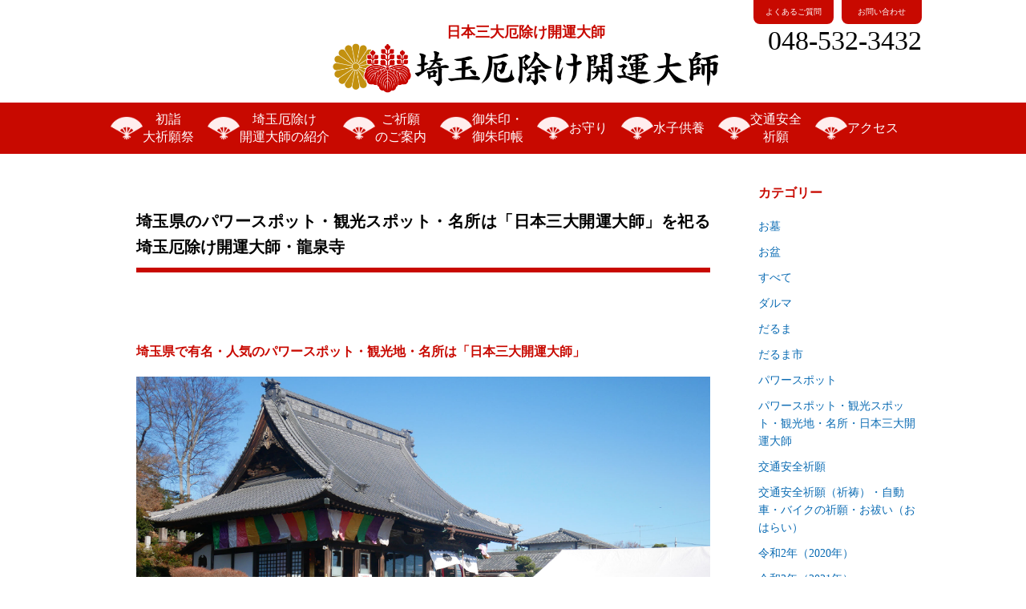

--- FILE ---
content_type: text/html; charset=UTF-8
request_url: https://yakuyoke-kaiun.jp/%E3%83%91%E3%83%AF%E3%83%BC%E3%82%B9%E3%83%9D%E3%83%83%E3%83%88%E3%83%BB%E8%A6%B3%E5%85%89%E5%9C%B0%E3%83%BB%E6%97%A5%E6%9C%AC%E4%B8%89%E5%A4%A7%E9%96%8B%E9%81%8B%E5%A4%A7%E5%B8%AB/2020%E5%B9%B4%EF%BD%9C%E5%9F%BC%E7%8E%89%E3%81%AE%E3%83%91%E3%83%AF%E3%83%BC%E3%82%B9%E3%83%9D%E3%83%83%E3%83%88%E3%81%AA%E3%82%89%E3%80%8C%E6%97%A5%E6%9C%AC%E4%B8%89%E5%A4%A7%E9%96%8B%E9%81%8B
body_size: 19058
content:
<!doctype html>
<html lang="ja">
<head>
	<!-- Google tag (gtag.js) -->
<script async data-type="lazy" data-src="https://www.googletagmanager.com/gtag/js?id=G-CKM9FNV3K4"></script>
<script>
  window.dataLayer = window.dataLayer || [];
  function gtag(){dataLayer.push(arguments);}
  gtag('js', new Date());

  gtag('config', 'G-CKM9FNV3K4');
</script>


<!-- Google Tag Manager -->
<script data-type="lazy" data-src="[data-uri]"></script>
<!-- End Google Tag Manager -->

	<meta name="google-site-verification" content="KT4CuhlFgoZ6cfLk2v9n1stYLP3YudtSatt-7J_FL1g" />
  <meta charset="utf-8">
  <meta name="viewport" content="width=device-width,initial-scale=1">
  <meta name="description" content="">
  <meta name="msvalidate.01" content="11FB61EB32E122A46544950CEC878D5B" />
  <link rel="shortcut icon" href="https://yakuyoke-kaiun.jp/wp-content/themes/otera/assets/favicon.ico">
<!--   <script src="https://use.typekit.net/ttt3wog.js"></script>
  <script>try{Typekit.load({ async: true });}catch(e){}</script> -->
<link rel="shortcut icon" href="/wp-content/uploads/2018/02/favicon.ico" type="image/x-icon" />
<link rel="apple-touch-icon" href="http://yakuyoke-kaiun.jp/wp-content/uploads/2018/02/apple-touch-icon-144x144.png" />
  <!--[if lt IE 9]>
    <script src="https://cdnjs.cloudflare.com/ajax/libs/html5shiv/3.7.3/html5shiv.js"></script>
  <![endif]-->

  <meta name='robots' content='index, follow, max-image-preview:large, max-snippet:-1, max-video-preview:-1' />
	<style>img:is([sizes="auto" i], [sizes^="auto," i]) { contain-intrinsic-size: 3000px 1500px }</style>
	
	<!-- This site is optimized with the Yoast SEO plugin v26.0 - https://yoast.com/wordpress/plugins/seo/ -->
	<title>埼玉県のパワースポット・観光スポット・名所は「日本三大開運大師」を祀る埼玉厄除け開運大師・龍泉寺 - 埼玉厄除け開運大師 - 日本三大厄除け開運大師・龍泉寺 埼玉県</title>
	<link rel="canonical" href="https://yakuyoke-kaiun.jp/パワースポット・観光地・日本三大開運大師/2020年｜埼玉のパワースポットなら「日本三大開運" />
	<meta name="twitter:label1" content="執筆者" />
	<meta name="twitter:data1" content="埼玉厄除け開運大師" />
	<script type="application/ld+json" class="yoast-schema-graph">{"@context":"https://schema.org","@graph":[{"@type":"WebPage","@id":"https://yakuyoke-kaiun.jp/%e3%83%91%e3%83%af%e3%83%bc%e3%82%b9%e3%83%9d%e3%83%83%e3%83%88%e3%83%bb%e8%a6%b3%e5%85%89%e5%9c%b0%e3%83%bb%e6%97%a5%e6%9c%ac%e4%b8%89%e5%a4%a7%e9%96%8b%e9%81%8b%e5%a4%a7%e5%b8%ab/2020%e5%b9%b4%ef%bd%9c%e5%9f%bc%e7%8e%89%e3%81%ae%e3%83%91%e3%83%af%e3%83%bc%e3%82%b9%e3%83%9d%e3%83%83%e3%83%88%e3%81%aa%e3%82%89%e3%80%8c%e6%97%a5%e6%9c%ac%e4%b8%89%e5%a4%a7%e9%96%8b%e9%81%8b","url":"https://yakuyoke-kaiun.jp/%e3%83%91%e3%83%af%e3%83%bc%e3%82%b9%e3%83%9d%e3%83%83%e3%83%88%e3%83%bb%e8%a6%b3%e5%85%89%e5%9c%b0%e3%83%bb%e6%97%a5%e6%9c%ac%e4%b8%89%e5%a4%a7%e9%96%8b%e9%81%8b%e5%a4%a7%e5%b8%ab/2020%e5%b9%b4%ef%bd%9c%e5%9f%bc%e7%8e%89%e3%81%ae%e3%83%91%e3%83%af%e3%83%bc%e3%82%b9%e3%83%9d%e3%83%83%e3%83%88%e3%81%aa%e3%82%89%e3%80%8c%e6%97%a5%e6%9c%ac%e4%b8%89%e5%a4%a7%e9%96%8b%e9%81%8b","name":"埼玉県のパワースポット・観光スポット・名所は「日本三大開運大師」を祀る埼玉厄除け開運大師・龍泉寺 - 埼玉厄除け開運大師 - 日本三大厄除け開運大師・龍泉寺 埼玉県","isPartOf":{"@id":"https://yakuyoke-kaiun.jp/#website"},"primaryImageOfPage":{"@id":"https://yakuyoke-kaiun.jp/%e3%83%91%e3%83%af%e3%83%bc%e3%82%b9%e3%83%9d%e3%83%83%e3%83%88%e3%83%bb%e8%a6%b3%e5%85%89%e5%9c%b0%e3%83%bb%e6%97%a5%e6%9c%ac%e4%b8%89%e5%a4%a7%e9%96%8b%e9%81%8b%e5%a4%a7%e5%b8%ab/2020%e5%b9%b4%ef%bd%9c%e5%9f%bc%e7%8e%89%e3%81%ae%e3%83%91%e3%83%af%e3%83%bc%e3%82%b9%e3%83%9d%e3%83%83%e3%83%88%e3%81%aa%e3%82%89%e3%80%8c%e6%97%a5%e6%9c%ac%e4%b8%89%e5%a4%a7%e9%96%8b%e9%81%8b#primaryimage"},"image":{"@id":"https://yakuyoke-kaiun.jp/%e3%83%91%e3%83%af%e3%83%bc%e3%82%b9%e3%83%9d%e3%83%83%e3%83%88%e3%83%bb%e8%a6%b3%e5%85%89%e5%9c%b0%e3%83%bb%e6%97%a5%e6%9c%ac%e4%b8%89%e5%a4%a7%e9%96%8b%e9%81%8b%e5%a4%a7%e5%b8%ab/2020%e5%b9%b4%ef%bd%9c%e5%9f%bc%e7%8e%89%e3%81%ae%e3%83%91%e3%83%af%e3%83%bc%e3%82%b9%e3%83%9d%e3%83%83%e3%83%88%e3%81%aa%e3%82%89%e3%80%8c%e6%97%a5%e6%9c%ac%e4%b8%89%e5%a4%a7%e9%96%8b%e9%81%8b#primaryimage"},"thumbnailUrl":"https://yakuyoke-kaiun.jp/wp-content/uploads/2020/01/top02-1.jpg","datePublished":"2020-01-30T00:45:31+00:00","dateModified":"2020-12-19T15:16:03+00:00","author":{"@id":"https://yakuyoke-kaiun.jp/#/schema/person/24dd2a80462654ec45a1b21bdc6bdabd"},"breadcrumb":{"@id":"https://yakuyoke-kaiun.jp/%e3%83%91%e3%83%af%e3%83%bc%e3%82%b9%e3%83%9d%e3%83%83%e3%83%88%e3%83%bb%e8%a6%b3%e5%85%89%e5%9c%b0%e3%83%bb%e6%97%a5%e6%9c%ac%e4%b8%89%e5%a4%a7%e9%96%8b%e9%81%8b%e5%a4%a7%e5%b8%ab/2020%e5%b9%b4%ef%bd%9c%e5%9f%bc%e7%8e%89%e3%81%ae%e3%83%91%e3%83%af%e3%83%bc%e3%82%b9%e3%83%9d%e3%83%83%e3%83%88%e3%81%aa%e3%82%89%e3%80%8c%e6%97%a5%e6%9c%ac%e4%b8%89%e5%a4%a7%e9%96%8b%e9%81%8b#breadcrumb"},"inLanguage":"ja","potentialAction":[{"@type":"ReadAction","target":["https://yakuyoke-kaiun.jp/%e3%83%91%e3%83%af%e3%83%bc%e3%82%b9%e3%83%9d%e3%83%83%e3%83%88%e3%83%bb%e8%a6%b3%e5%85%89%e5%9c%b0%e3%83%bb%e6%97%a5%e6%9c%ac%e4%b8%89%e5%a4%a7%e9%96%8b%e9%81%8b%e5%a4%a7%e5%b8%ab/2020%e5%b9%b4%ef%bd%9c%e5%9f%bc%e7%8e%89%e3%81%ae%e3%83%91%e3%83%af%e3%83%bc%e3%82%b9%e3%83%9d%e3%83%83%e3%83%88%e3%81%aa%e3%82%89%e3%80%8c%e6%97%a5%e6%9c%ac%e4%b8%89%e5%a4%a7%e9%96%8b%e9%81%8b"]}]},{"@type":"ImageObject","inLanguage":"ja","@id":"https://yakuyoke-kaiun.jp/%e3%83%91%e3%83%af%e3%83%bc%e3%82%b9%e3%83%9d%e3%83%83%e3%83%88%e3%83%bb%e8%a6%b3%e5%85%89%e5%9c%b0%e3%83%bb%e6%97%a5%e6%9c%ac%e4%b8%89%e5%a4%a7%e9%96%8b%e9%81%8b%e5%a4%a7%e5%b8%ab/2020%e5%b9%b4%ef%bd%9c%e5%9f%bc%e7%8e%89%e3%81%ae%e3%83%91%e3%83%af%e3%83%bc%e3%82%b9%e3%83%9d%e3%83%83%e3%83%88%e3%81%aa%e3%82%89%e3%80%8c%e6%97%a5%e6%9c%ac%e4%b8%89%e5%a4%a7%e9%96%8b%e9%81%8b#primaryimage","url":"https://yakuyoke-kaiun.jp/wp-content/uploads/2020/01/top02-1.jpg","contentUrl":"https://yakuyoke-kaiun.jp/wp-content/uploads/2020/01/top02-1.jpg","width":1920,"height":1440},{"@type":"BreadcrumbList","@id":"https://yakuyoke-kaiun.jp/%e3%83%91%e3%83%af%e3%83%bc%e3%82%b9%e3%83%9d%e3%83%83%e3%83%88%e3%83%bb%e8%a6%b3%e5%85%89%e5%9c%b0%e3%83%bb%e6%97%a5%e6%9c%ac%e4%b8%89%e5%a4%a7%e9%96%8b%e9%81%8b%e5%a4%a7%e5%b8%ab/2020%e5%b9%b4%ef%bd%9c%e5%9f%bc%e7%8e%89%e3%81%ae%e3%83%91%e3%83%af%e3%83%bc%e3%82%b9%e3%83%9d%e3%83%83%e3%83%88%e3%81%aa%e3%82%89%e3%80%8c%e6%97%a5%e6%9c%ac%e4%b8%89%e5%a4%a7%e9%96%8b%e9%81%8b#breadcrumb","itemListElement":[{"@type":"ListItem","position":1,"name":"ホーム","item":"https://yakuyoke-kaiun.jp/"},{"@type":"ListItem","position":2,"name":"埼玉県のパワースポット・観光スポット・名所は「日本三大開運大師」を祀る埼玉厄除け開運大師・龍泉寺"}]},{"@type":"WebSite","@id":"https://yakuyoke-kaiun.jp/#website","url":"https://yakuyoke-kaiun.jp/","name":"埼玉厄除け開運大師 - 日本三大厄除け開運大師","description":"","potentialAction":[{"@type":"SearchAction","target":{"@type":"EntryPoint","urlTemplate":"https://yakuyoke-kaiun.jp/?s={search_term_string}"},"query-input":{"@type":"PropertyValueSpecification","valueRequired":true,"valueName":"search_term_string"}}],"inLanguage":"ja"},{"@type":"Person","@id":"https://yakuyoke-kaiun.jp/#/schema/person/24dd2a80462654ec45a1b21bdc6bdabd","name":"埼玉厄除け開運大師","image":{"@type":"ImageObject","inLanguage":"ja","@id":"https://yakuyoke-kaiun.jp/#/schema/person/image/","url":"https://secure.gravatar.com/avatar/5cbe61366184beed3fdd76c9722b56edb63966163a23ede889742d7c756695c5?s=96&d=mm&r=g","contentUrl":"https://secure.gravatar.com/avatar/5cbe61366184beed3fdd76c9722b56edb63966163a23ede889742d7c756695c5?s=96&d=mm&r=g","caption":"埼玉厄除け開運大師"}}]}</script>
	<!-- / Yoast SEO plugin. -->


<link rel='dns-prefetch' href='//ajax.googleapis.com' />
<link rel="alternate" type="application/rss+xml" title="埼玉厄除け開運大師 - 日本三大厄除け開運大師 &raquo; 埼玉県のパワースポット・観光スポット・名所は「日本三大開運大師」を祀る埼玉厄除け開運大師・龍泉寺 のコメントのフィード" href="https://yakuyoke-kaiun.jp/%e3%83%91%e3%83%af%e3%83%bc%e3%82%b9%e3%83%9d%e3%83%83%e3%83%88%e3%83%bb%e8%a6%b3%e5%85%89%e5%9c%b0%e3%83%bb%e6%97%a5%e6%9c%ac%e4%b8%89%e5%a4%a7%e9%96%8b%e9%81%8b%e5%a4%a7%e5%b8%ab/2020%e5%b9%b4%ef%bd%9c%e5%9f%bc%e7%8e%89%e3%81%ae%e3%83%91%e3%83%af%e3%83%bc%e3%82%b9%e3%83%9d%e3%83%83%e3%83%88%e3%81%aa%e3%82%89%e3%80%8c%e6%97%a5%e6%9c%ac%e4%b8%89%e5%a4%a7%e9%96%8b%e9%81%8b/feed" />
<script type="text/javascript">
/* <![CDATA[ */
window._wpemojiSettings = {"baseUrl":"https:\/\/s.w.org\/images\/core\/emoji\/16.0.1\/72x72\/","ext":".png","svgUrl":"https:\/\/s.w.org\/images\/core\/emoji\/16.0.1\/svg\/","svgExt":".svg","source":{"concatemoji":"https:\/\/yakuyoke-kaiun.jp\/wp-includes\/js\/wp-emoji-release.min.js?ver=6.8.3"}};
/*! This file is auto-generated */
!function(s,n){var o,i,e;function c(e){try{var t={supportTests:e,timestamp:(new Date).valueOf()};sessionStorage.setItem(o,JSON.stringify(t))}catch(e){}}function p(e,t,n){e.clearRect(0,0,e.canvas.width,e.canvas.height),e.fillText(t,0,0);var t=new Uint32Array(e.getImageData(0,0,e.canvas.width,e.canvas.height).data),a=(e.clearRect(0,0,e.canvas.width,e.canvas.height),e.fillText(n,0,0),new Uint32Array(e.getImageData(0,0,e.canvas.width,e.canvas.height).data));return t.every(function(e,t){return e===a[t]})}function u(e,t){e.clearRect(0,0,e.canvas.width,e.canvas.height),e.fillText(t,0,0);for(var n=e.getImageData(16,16,1,1),a=0;a<n.data.length;a++)if(0!==n.data[a])return!1;return!0}function f(e,t,n,a){switch(t){case"flag":return n(e,"\ud83c\udff3\ufe0f\u200d\u26a7\ufe0f","\ud83c\udff3\ufe0f\u200b\u26a7\ufe0f")?!1:!n(e,"\ud83c\udde8\ud83c\uddf6","\ud83c\udde8\u200b\ud83c\uddf6")&&!n(e,"\ud83c\udff4\udb40\udc67\udb40\udc62\udb40\udc65\udb40\udc6e\udb40\udc67\udb40\udc7f","\ud83c\udff4\u200b\udb40\udc67\u200b\udb40\udc62\u200b\udb40\udc65\u200b\udb40\udc6e\u200b\udb40\udc67\u200b\udb40\udc7f");case"emoji":return!a(e,"\ud83e\udedf")}return!1}function g(e,t,n,a){var r="undefined"!=typeof WorkerGlobalScope&&self instanceof WorkerGlobalScope?new OffscreenCanvas(300,150):s.createElement("canvas"),o=r.getContext("2d",{willReadFrequently:!0}),i=(o.textBaseline="top",o.font="600 32px Arial",{});return e.forEach(function(e){i[e]=t(o,e,n,a)}),i}function t(e){var t=s.createElement("script");t.src=e,t.defer=!0,s.head.appendChild(t)}"undefined"!=typeof Promise&&(o="wpEmojiSettingsSupports",i=["flag","emoji"],n.supports={everything:!0,everythingExceptFlag:!0},e=new Promise(function(e){s.addEventListener("DOMContentLoaded",e,{once:!0})}),new Promise(function(t){var n=function(){try{var e=JSON.parse(sessionStorage.getItem(o));if("object"==typeof e&&"number"==typeof e.timestamp&&(new Date).valueOf()<e.timestamp+604800&&"object"==typeof e.supportTests)return e.supportTests}catch(e){}return null}();if(!n){if("undefined"!=typeof Worker&&"undefined"!=typeof OffscreenCanvas&&"undefined"!=typeof URL&&URL.createObjectURL&&"undefined"!=typeof Blob)try{var e="postMessage("+g.toString()+"("+[JSON.stringify(i),f.toString(),p.toString(),u.toString()].join(",")+"));",a=new Blob([e],{type:"text/javascript"}),r=new Worker(URL.createObjectURL(a),{name:"wpTestEmojiSupports"});return void(r.onmessage=function(e){c(n=e.data),r.terminate(),t(n)})}catch(e){}c(n=g(i,f,p,u))}t(n)}).then(function(e){for(var t in e)n.supports[t]=e[t],n.supports.everything=n.supports.everything&&n.supports[t],"flag"!==t&&(n.supports.everythingExceptFlag=n.supports.everythingExceptFlag&&n.supports[t]);n.supports.everythingExceptFlag=n.supports.everythingExceptFlag&&!n.supports.flag,n.DOMReady=!1,n.readyCallback=function(){n.DOMReady=!0}}).then(function(){return e}).then(function(){var e;n.supports.everything||(n.readyCallback(),(e=n.source||{}).concatemoji?t(e.concatemoji):e.wpemoji&&e.twemoji&&(t(e.twemoji),t(e.wpemoji)))}))}((window,document),window._wpemojiSettings);
/* ]]> */
</script>
<style id='wp-emoji-styles-inline-css' type='text/css'>

	img.wp-smiley, img.emoji {
		display: inline !important;
		border: none !important;
		box-shadow: none !important;
		height: 1em !important;
		width: 1em !important;
		margin: 0 0.07em !important;
		vertical-align: -0.1em !important;
		background: none !important;
		padding: 0 !important;
	}
</style>
<link rel='stylesheet' id='toc-screen-css' href='https://yakuyoke-kaiun.jp/wp-content/plugins/table-of-contents-plus/screen.min.css?ver=2411.1' type='text/css' media='all' />
<style id='toc-screen-inline-css' type='text/css'>
div#toc_container ul li {font-size: 90%;}
</style>
<link rel='stylesheet' id='style-css-css' href='https://yakuyoke-kaiun.jp/wp-content/themes/otera/style.css?ver=6.8.3' type='text/css' media='all' />
<script type="text/javascript" src="https://ajax.googleapis.com/ajax/libs/jquery/2.2.4/jquery.min.js?ver=2.2.4" id="jquery-js"></script>
<script type="text/javascript" src="https://yakuyoke-kaiun.jp/wp-content/themes/otera/assets/js/vendor.js?ver=6.8.3" id="vendor-js"></script>
<script type="text/javascript" src="https://yakuyoke-kaiun.jp/wp-content/themes/otera/assets/js/app.js?ver=6.8.3" id="app-js"></script>
<link rel="https://api.w.org/" href="https://yakuyoke-kaiun.jp/wp-json/" /><link rel="alternate" title="JSON" type="application/json" href="https://yakuyoke-kaiun.jp/wp-json/wp/v2/posts/4814" /><link rel="EditURI" type="application/rsd+xml" title="RSD" href="https://yakuyoke-kaiun.jp/xmlrpc.php?rsd" />
<meta name="generator" content="WordPress 6.8.3" />
<link rel='shortlink' href='https://yakuyoke-kaiun.jp/?p=4814' />
<link rel="alternate" title="oEmbed (JSON)" type="application/json+oembed" href="https://yakuyoke-kaiun.jp/wp-json/oembed/1.0/embed?url=https%3A%2F%2Fyakuyoke-kaiun.jp%2F%25e3%2583%2591%25e3%2583%25af%25e3%2583%25bc%25e3%2582%25b9%25e3%2583%259d%25e3%2583%2583%25e3%2583%2588%25e3%2583%25bb%25e8%25a6%25b3%25e5%2585%2589%25e5%259c%25b0%25e3%2583%25bb%25e6%2597%25a5%25e6%259c%25ac%25e4%25b8%2589%25e5%25a4%25a7%25e9%2596%258b%25e9%2581%258b%25e5%25a4%25a7%25e5%25b8%25ab%2F2020%25e5%25b9%25b4%25ef%25bd%259c%25e5%259f%25bc%25e7%258e%2589%25e3%2581%25ae%25e3%2583%2591%25e3%2583%25af%25e3%2583%25bc%25e3%2582%25b9%25e3%2583%259d%25e3%2583%2583%25e3%2583%2588%25e3%2581%25aa%25e3%2582%2589%25e3%2580%258c%25e6%2597%25a5%25e6%259c%25ac%25e4%25b8%2589%25e5%25a4%25a7%25e9%2596%258b%25e9%2581%258b" />
<link rel="alternate" title="oEmbed (XML)" type="text/xml+oembed" href="https://yakuyoke-kaiun.jp/wp-json/oembed/1.0/embed?url=https%3A%2F%2Fyakuyoke-kaiun.jp%2F%25e3%2583%2591%25e3%2583%25af%25e3%2583%25bc%25e3%2582%25b9%25e3%2583%259d%25e3%2583%2583%25e3%2583%2588%25e3%2583%25bb%25e8%25a6%25b3%25e5%2585%2589%25e5%259c%25b0%25e3%2583%25bb%25e6%2597%25a5%25e6%259c%25ac%25e4%25b8%2589%25e5%25a4%25a7%25e9%2596%258b%25e9%2581%258b%25e5%25a4%25a7%25e5%25b8%25ab%2F2020%25e5%25b9%25b4%25ef%25bd%259c%25e5%259f%25bc%25e7%258e%2589%25e3%2581%25ae%25e3%2583%2591%25e3%2583%25af%25e3%2583%25bc%25e3%2582%25b9%25e3%2583%259d%25e3%2583%2583%25e3%2583%2588%25e3%2581%25aa%25e3%2582%2589%25e3%2580%258c%25e6%2597%25a5%25e6%259c%25ac%25e4%25b8%2589%25e5%25a4%25a7%25e9%2596%258b%25e9%2581%258b&#038;format=xml" />
<meta name="generator" content="auto-sizes 1.7.0">
<meta name="generator" content="performance-lab 4.0.0; plugins: auto-sizes, embed-optimizer, image-prioritizer, webp-uploads">
<meta name="generator" content="webp-uploads 2.6.0">
<meta name="generator" content="Elementor 3.32.3; features: additional_custom_breakpoints; settings: css_print_method-external, google_font-enabled, font_display-auto">
<meta name="generator" content="optimization-detective 1.0.0-beta3">
			<style>
				.e-con.e-parent:nth-of-type(n+4):not(.e-lazyloaded):not(.e-no-lazyload),
				.e-con.e-parent:nth-of-type(n+4):not(.e-lazyloaded):not(.e-no-lazyload) * {
					background-image: none !important;
				}
				@media screen and (max-height: 1024px) {
					.e-con.e-parent:nth-of-type(n+3):not(.e-lazyloaded):not(.e-no-lazyload),
					.e-con.e-parent:nth-of-type(n+3):not(.e-lazyloaded):not(.e-no-lazyload) * {
						background-image: none !important;
					}
				}
				@media screen and (max-height: 640px) {
					.e-con.e-parent:nth-of-type(n+2):not(.e-lazyloaded):not(.e-no-lazyload),
					.e-con.e-parent:nth-of-type(n+2):not(.e-lazyloaded):not(.e-no-lazyload) * {
						background-image: none !important;
					}
				}
			</style>
			<meta name="generator" content="embed-optimizer 1.0.0-beta2">
<noscript><style>.lazyload[data-src]{display:none !important;}</style></noscript><style>.lazyload{background-image:none !important;}.lazyload:before{background-image:none !important;}</style><meta name="generator" content="image-prioritizer 1.0.0-beta2">
<link rel="icon" href="https://yakuyoke-kaiun.jp/wp-content/uploads/2019/12/cropped-IMG_9199-1-32x32.png" sizes="32x32" />
<link rel="icon" href="https://yakuyoke-kaiun.jp/wp-content/uploads/2019/12/cropped-IMG_9199-1-192x192.png" sizes="192x192" />
<link rel="apple-touch-icon" href="https://yakuyoke-kaiun.jp/wp-content/uploads/2019/12/cropped-IMG_9199-1-180x180.png" />
<meta name="msapplication-TileImage" content="https://yakuyoke-kaiun.jp/wp-content/uploads/2019/12/cropped-IMG_9199-1-270x270.png" />
		<style type="text/css" id="wp-custom-css">
			.main-contents iframe{
	width: 100%;
	height:100%;
	aspect-ratio: 16 / 9;
}
.elementor-element{
	z-index:0;
}

.elementor .front-yakubarai a {
	display:block;
}		</style>
		
<!-- Begin Mieruca Embed Code -->
<script type="text/javascript" id="mierucajs">
window.__fid = window.__fid || [];__fid.push([305584855]);
(function() {
function mieruca(){if(typeof window.__fjsld != "undefined") return; window.__fjsld = 1; var fjs = document.createElement('script'); fjs.type = 'text/javascript'; fjs.async = true; fjs.id = "fjssync"; var timestamp = new Date;fjs.src = ('https:' == document.location.protocol ? 'https' : 'http') + '://hm.mieru-ca.com/service/js/mieruca-hm.js?v='+ timestamp.getTime(); var x = document.getElementsByTagName('script')[0]; x.parentNode.insertBefore(fjs, x); };
setTimeout(mieruca, 500); document.readyState != "complete" ? (window.attachEvent ? window.attachEvent("onload", mieruca) : window.addEventListener("load", mieruca, false)) : mieruca();
})();
</script>
<!-- End Mieruca Embed Code -->

<link data-od-added-tag rel="preload" fetchpriority="high" as="image" href="https://yakuyoke-kaiun.jp/wp-content/uploads/2020/01/top02-1.jpg" imagesrcset="https://yakuyoke-kaiun.jp/wp-content/uploads/2020/01/top02-1.jpg 1920w, https://yakuyoke-kaiun.jp/wp-content/uploads/2020/01/top02-1-300x225.jpg 300w, https://yakuyoke-kaiun.jp/wp-content/uploads/2020/01/top02-1-768x576.jpg 768w, https://yakuyoke-kaiun.jp/wp-content/uploads/2020/01/top02-1-1024x768.jpg 1024w" imagesizes="(width &lt;= 480px) 308px, (782px &lt; width) 715px, (max-width: 1920px) 100vw, 1920px" media="screen and (width &lt;= 480px)">
<link data-od-added-tag rel="preload" fetchpriority="high" as="image" href="https://yakuyoke-kaiun.jp/wp-content/uploads/2020/01/top02-1.jpg" imagesrcset="https://yakuyoke-kaiun.jp/wp-content/uploads/2020/01/top02-1.jpg 1920w, https://yakuyoke-kaiun.jp/wp-content/uploads/2020/01/top02-1-300x225.jpg 300w, https://yakuyoke-kaiun.jp/wp-content/uploads/2020/01/top02-1-768x576.jpg 768w, https://yakuyoke-kaiun.jp/wp-content/uploads/2020/01/top02-1-1024x768.jpg 1024w" imagesizes="(width &lt;= 480px) 308px, (782px &lt; width) 715px, (max-width: 1920px) 100vw, 1920px" media="screen and (782px &lt; width)">
</head>

<body class="drawer drawer--left page single">

<!-- Google Tag Manager (noscript) -->
<noscript><iframe src="https://www.googletagmanager.com/ns.html?id=GTM-W9DVDFB"
height="0" width="0" style="display:none;visibility:hidden"></iframe></noscript>
<!-- End Google Tag Manager (noscript) -->

	<!-- podcast cvtag -->
<!-- 	<script>
  (function(w, d){
   var id='pdst-capture', n = 'script';
   if (!d.getElementById(id)){
     w.pdst = w.pdst || function() {(w.pdst.q = w.pdst.q || []).push(arguments);};
     var e = d.createElement(n); e.id = id; e.async=1;
     e.src = 'https://cdn.pdst.fm/ping.min.js';
     var s = d.getElementsByTagName(n)[0];
     s.parentNode.insertBefore(e, s);
   }
   w.pdst('conf', { key: 'c80134c9dfc14035b9133336e1775788' });
   w.pdst('view');
  })(window, document);
</script> -->
<!-- End podcast cvtag -->

	<!-- radiko cvtag -->
<!-- 	<iframe width="0" height="0" name="Trade Desk Tracking - Temple_CV" frameborder="0" scrolling="no"  data-src="https://insight.adsrvr.org/tags/04tc93c/fhz49xt/iframe" class="lazyload"></iframe> -->
<!-- End radiko cvtag -->


<div class="fixed">
  <header class="header">
    <div class="content-wrapper">
      <h1>
        <a href="/">
<small>
	<span><center>日本三大厄除け開運大師</center></span>
        </small>
<img data-od-xpath="/HTML/BODY/DIV[@class=&#039;fixed&#039;]/*[1][self::HEADER]/*[1][self::DIV]/*[1][self::H1]/*[1][self::A]/*[2][self::IMG]" src="[data-uri]" alt="埼玉県のパワースポット・観光スポット・名所は「日本三大開運大師」を祀る埼玉厄除け開運大師・龍泉寺 - 埼玉厄除け開運大師 - 日本三大厄除け開運大師・龍泉寺 埼玉県" title="埼玉県のパワースポット・観光スポット・名所は「日本三大開運大師」を祀る埼玉厄除け開運大師・龍泉寺 - 埼玉厄除け開運大師 - 日本三大厄除け開運大師・龍泉寺 埼玉県" data-src="https://yakuyoke-kaiun.jp/wp-content/themes/otera/assets/images/logo.png" decoding="async" class="lazyload" data-eio-rwidth="1001" data-eio-rheight="131"><noscript><img data-od-xpath="/HTML/BODY/DIV[@class=&#039;fixed&#039;]/*[1][self::HEADER]/*[1][self::DIV]/*[1][self::H1]/*[1][self::A]/*[2][self::IMG]" src="https://yakuyoke-kaiun.jp/wp-content/themes/otera/assets/images/logo.png" alt="埼玉県のパワースポット・観光スポット・名所は「日本三大開運大師」を祀る埼玉厄除け開運大師・龍泉寺 - 埼玉厄除け開運大師 - 日本三大厄除け開運大師・龍泉寺 埼玉県" title="埼玉県のパワースポット・観光スポット・名所は「日本三大開運大師」を祀る埼玉厄除け開運大師・龍泉寺 - 埼玉厄除け開運大師 - 日本三大厄除け開運大師・龍泉寺 埼玉県" data-eio="l"></noscript>
        </a>
      </h1>
      <div class="header-info-box">
<button type="button" class="drawer-toggle sm"><i class="fa fa-bars" aria-hidden="true"></i><br><div style="font-size:1rem;line-height:1rem;color:#fff;font-weight:700">メニュー</div></button>
        <div class="header-buttons lg">
          <ul>
            <li>
              <a href="/faq/">
                よくあるご質問
              </a>
            </li>
            <li>
              <a href="/inquiry/">
                お問い合わせ
              </a>
            </li>
          </ul>
        </div>
        <div class="contact-box">
			<div class="icn-area pc_off">
			<a href="tel:048-532-3432"><img data-od-xpath="/HTML/BODY/DIV[@class=&#039;fixed&#039;]/*[1][self::HEADER]/*[1][self::DIV]/*[2][self::DIV]/*[3][self::DIV]/*[1][self::DIV]/*[1][self::A]/*[1][self::IMG]" src="[data-uri]" data-src="/wp-content/uploads/2018/12/icon-phone.png" decoding="async" class="lazyload" data-eio-rwidth="100" data-eio-rheight="100"><noscript><img data-od-xpath="/HTML/BODY/DIV[@class=&#039;fixed&#039;]/*[1][self::HEADER]/*[1][self::DIV]/*[2][self::DIV]/*[3][self::DIV]/*[1][self::DIV]/*[1][self::A]/*[1][self::IMG]" src="/wp-content/uploads/2018/12/icon-phone.png" data-eio="l"></noscript></a><a href="http://yakuyoke-kaiun.jp/inquiry"><img data-od-xpath="/HTML/BODY/DIV[@class=&#039;fixed&#039;]/*[1][self::HEADER]/*[1][self::DIV]/*[2][self::DIV]/*[3][self::DIV]/*[1][self::DIV]/*[2][self::A]/*[1][self::IMG]" src="[data-uri]" data-src="/wp-content/uploads/2018/12/icn-mail.png" decoding="async" class="lazyload" data-eio-rwidth="100" data-eio-rheight="100"><noscript><img data-od-xpath="/HTML/BODY/DIV[@class=&#039;fixed&#039;]/*[1][self::HEADER]/*[1][self::DIV]/*[2][self::DIV]/*[3][self::DIV]/*[1][self::DIV]/*[2][self::A]/*[1][self::IMG]" src="/wp-content/uploads/2018/12/icn-mail.png" data-eio="l"></noscript></a><a href="https://www.instagram.com/yakuyoke_kaiun_daishi/"><img data-od-xpath="/HTML/BODY/DIV[@class=&#039;fixed&#039;]/*[1][self::HEADER]/*[1][self::DIV]/*[2][self::DIV]/*[3][self::DIV]/*[1][self::DIV]/*[3][self::A]/*[1][self::IMG]" src="[data-uri]" data-src="/wp-content/uploads/2018/12/icn-instagram.png" decoding="async" class="lazyload" data-eio-rwidth="100" data-eio-rheight="100"><noscript><img data-od-xpath="/HTML/BODY/DIV[@class=&#039;fixed&#039;]/*[1][self::HEADER]/*[1][self::DIV]/*[2][self::DIV]/*[3][self::DIV]/*[1][self::DIV]/*[3][self::A]/*[1][self::IMG]" src="/wp-content/uploads/2018/12/icn-instagram.png" data-eio="l"></noscript></a><a href="https://twitter.com/yakuyoke_kaiun"><img data-od-xpath="/HTML/BODY/DIV[@class=&#039;fixed&#039;]/*[1][self::HEADER]/*[1][self::DIV]/*[2][self::DIV]/*[3][self::DIV]/*[1][self::DIV]/*[4][self::A]/*[1][self::IMG]" src="[data-uri]" data-src="/wp-content/uploads/2019/06/twitter.png" decoding="async" class="lazyload" data-eio-rwidth="100" data-eio-rheight="100"><noscript><img data-od-xpath="/HTML/BODY/DIV[@class=&#039;fixed&#039;]/*[1][self::HEADER]/*[1][self::DIV]/*[2][self::DIV]/*[3][self::DIV]/*[1][self::DIV]/*[4][self::A]/*[1][self::IMG]" src="/wp-content/uploads/2019/06/twitter.png" data-eio="l"></noscript></a><a href="https://www.facebook.com/yakuyokekaiundaishi"><img data-od-xpath="/HTML/BODY/DIV[@class=&#039;fixed&#039;]/*[1][self::HEADER]/*[1][self::DIV]/*[2][self::DIV]/*[3][self::DIV]/*[1][self::DIV]/*[5][self::A]/*[1][self::IMG]" src="[data-uri]" data-src="/wp-content/uploads/2018/12/icn-facebook.png" decoding="async" class="lazyload" data-eio-rwidth="100" data-eio-rheight="100"><noscript><img data-od-xpath="/HTML/BODY/DIV[@class=&#039;fixed&#039;]/*[1][self::HEADER]/*[1][self::DIV]/*[2][self::DIV]/*[3][self::DIV]/*[1][self::DIV]/*[5][self::A]/*[1][self::IMG]" src="/wp-content/uploads/2018/12/icn-facebook.png" data-eio="l"></noscript></a>
		</div>

          <span class="tel sp_off"><a href="tel:048-532-3432">048-532-3432</a></span>
        </div>
      </div>
    </div>
  </header>

  <nav class="menu lg">
      <ul>
          <li class="pc_off">
              <a href="/">
                  TOP
              </a>
          </li>
          <li>
              <a href="/hatsumoude/">
                  初詣<br class="lg">大祈願祭
              </a>
          </li>
          <li>
              <a href="/goannai/">埼玉厄除け<br class="lg">開運大師の紹介</a>
          </li>
          <li><a href="/kigan/">ご祈願<br class="lg">のご案内</a></li>
		  <li><a href="/gosyuin/">御朱印・<br class="lg">御朱印帳</a>
          </li>
          <li>
              <a href="/omamori/">
                  お守り
              </a>
          </li>
		  <li class="pc_off">
              <a href="http://kaiundaishi.shop22.makeshop.jp/">
				  郵送（お札・御朱印・お守）</a></li>
		  <li>
              <a href="/mizukokuyou/">
                  水子供養
              </a>
          </li>
<li>
<a href="/kotsu/">交通安全<br class="lg">祈願</a>
</li>
<li class="pc_off">
<a href="/tokubetsu/">特別個別祈願</a>
</li>
		  <li class="pc_off">
              <a href="/kuyo/">永代供養墓・納骨堂</a>
          </li>
          <li>
              <a href="/access/">
                  アクセス
              </a>
          </li>

          <li class="pc_off">
              <a href="/inquiry/">
                  お問い合わせ
              </a>
          </li>
          <li class="pc_off">
              <a href="/faq/">
                  よくあるご質問
              </a>
          </li>

          </li>	  
      </ul>
  </nav>
<script type="module">
/* <![CDATA[ */
import detect from "https:\/\/yakuyoke-kaiun.jp\/wp-content\/plugins\/optimization-detective\/detect.min.js?ver=1.0.0-beta3"; detect( {"minViewportAspectRatio":0.40000000000000002220446049250313080847263336181640625,"maxViewportAspectRatio":2.5,"isDebug":false,"extensionModuleUrls":["https:\/\/yakuyoke-kaiun.jp\/wp-content\/plugins\/image-prioritizer\/detect.min.js?ver=1.0.0-beta2"],"restApiEndpoint":"https:\/\/yakuyoke-kaiun.jp\/wp-json\/optimization-detective\/v1\/url-metrics:store","currentETag":"ec443dde1b0ef7b6d999dd6b55fdb7f7","currentUrl":"https:\/\/yakuyoke-kaiun.jp\/%E3%83%91%E3%83%AF%E3%83%BC%E3%82%B9%E3%83%9D%E3%83%83%E3%83%88%E3%83%BB%E8%A6%B3%E5%85%89%E5%9C%B0%E3%83%BB%E6%97%A5%E6%9C%AC%E4%B8%89%E5%A4%A7%E9%96%8B%E9%81%8B%E5%A4%A7%E5%B8%AB\/2020%E5%B9%B4%EF%BD%9C%E5%9F%BC%E7%8E%89%E3%81%AE%E3%83%91%E3%83%AF%E3%83%BC%E3%82%B9%E3%83%9D%E3%83%83%E3%83%88%E3%81%AA%E3%82%89%E3%80%8C%E6%97%A5%E6%9C%AC%E4%B8%89%E5%A4%A7%E9%96%8B%E9%81%8B","urlMetricSlug":"1cc1e776a853516739d1031c7ae425b2","cachePurgePostId":4814,"urlMetricHMAC":"da81d5860530b491b26ddc01d3196758","urlMetricGroupStatuses":[{"minimumViewportWidth":0,"maximumViewportWidth":480,"complete":false},{"minimumViewportWidth":480,"maximumViewportWidth":600,"complete":false},{"minimumViewportWidth":600,"maximumViewportWidth":782,"complete":false},{"minimumViewportWidth":782,"maximumViewportWidth":null,"complete":false}],"storageLockTTL":60,"freshnessTTL":604800,"webVitalsLibrarySrc":"https:\/\/yakuyoke-kaiun.jp\/wp-content\/plugins\/optimization-detective\/build\/web-vitals.js?ver=4.2.4"} );
/* ]]> */
</script>
</div>
<main><style>
.post-main {margin-bottom:5rem;}
	.page h4 {font-size:1.6rem}
	h3 a {color:#333}
</style>
<article>
  <div class="content-wrapper cf">
    	  <div class="main-contents">
		<section>
	<h2 style="line-height:3.2rem">埼玉県のパワースポット・観光スポット・名所は「日本三大開運大師」を祀る埼玉厄除け開運大師・龍泉寺</h2>
			<hr>
	</section>
	<section>
		<h4>埼玉県で有名・人気のパワースポット・観光地・名所は「日本三大開運大師」</h4>
<p><img data-od-fetchpriority-already-added data-od-replaced-sizes="(max-width: 1920px) 100vw, 1920px" data-od-xpath="/HTML/MAIN/*[2][self::ARTICLE]/*[1][self::DIV]/*[1][self::DIV]/*[2][self::SECTION]/*[2][self::P]/*[1][self::IMG]" fetchpriority="high" decoding="async" class="alignnone size-full wp-image-4765" src="https://yakuyoke-kaiun.jp/wp-content/uploads/2020/01/top02-1.jpg" alt="" width="1920" height="1440" srcset="https://yakuyoke-kaiun.jp/wp-content/uploads/2020/01/top02-1.jpg 1920w, https://yakuyoke-kaiun.jp/wp-content/uploads/2020/01/top02-1-300x225.jpg 300w, https://yakuyoke-kaiun.jp/wp-content/uploads/2020/01/top02-1-768x576.jpg 768w, https://yakuyoke-kaiun.jp/wp-content/uploads/2020/01/top02-1-1024x768.jpg 1024w" sizes="(width &lt;= 480px) 308px, (782px &lt; width) 715px, (max-width: 1920px) 100vw, 1920px" /></p>
<p>日本三大開運大師の一つであられる「開運金色大師様」を祀る当寺は、日本を代表する開運パワースポットとしても有名で全国から多くの参拝者が訪れています。</p>
<p><img data-od-added-loading data-od-replaced-sizes="(max-width: 900px) 100vw, 900px" data-od-xpath="/HTML/MAIN/*[2][self::ARTICLE]/*[1][self::DIV]/*[1][self::DIV]/*[2][self::SECTION]/*[4][self::P]/*[1][self::IMG]" loading="lazy" decoding="async" class="alignnone size-full wp-image-2022 lazyload" src="[data-uri]" alt="" width="900" height="1101"   data-src="https://yakuyoke-kaiun.jp/wp-content/uploads/2018/11/c88d1ca0ec16c754b55c60b8fe0550324_24116056_181125_0020.jpg" data-srcset="https://yakuyoke-kaiun.jp/wp-content/uploads/2018/11/c88d1ca0ec16c754b55c60b8fe0550324_24116056_181125_0020.jpg 900w, https://yakuyoke-kaiun.jp/wp-content/uploads/2018/11/c88d1ca0ec16c754b55c60b8fe0550324_24116056_181125_0020-245x300.jpg 245w, https://yakuyoke-kaiun.jp/wp-content/uploads/2018/11/c88d1ca0ec16c754b55c60b8fe0550324_24116056_181125_0020-768x940.jpg 768w, https://yakuyoke-kaiun.jp/wp-content/uploads/2018/11/c88d1ca0ec16c754b55c60b8fe0550324_24116056_181125_0020-837x1024.jpg 837w" data-sizes="auto" data-eio-rwidth="900" data-eio-rheight="1101" /><noscript><img data-od-added-loading data-od-replaced-sizes="(max-width: 900px) 100vw, 900px" data-od-xpath="/HTML/MAIN/*[2][self::ARTICLE]/*[1][self::DIV]/*[1][self::DIV]/*[2][self::SECTION]/*[4][self::P]/*[1][self::IMG]" loading="lazy" decoding="async" class="alignnone size-full wp-image-2022" src="https://yakuyoke-kaiun.jp/wp-content/uploads/2018/11/c88d1ca0ec16c754b55c60b8fe0550324_24116056_181125_0020.jpg" alt="" width="900" height="1101" srcset="https://yakuyoke-kaiun.jp/wp-content/uploads/2018/11/c88d1ca0ec16c754b55c60b8fe0550324_24116056_181125_0020.jpg 900w, https://yakuyoke-kaiun.jp/wp-content/uploads/2018/11/c88d1ca0ec16c754b55c60b8fe0550324_24116056_181125_0020-245x300.jpg 245w, https://yakuyoke-kaiun.jp/wp-content/uploads/2018/11/c88d1ca0ec16c754b55c60b8fe0550324_24116056_181125_0020-768x940.jpg 768w, https://yakuyoke-kaiun.jp/wp-content/uploads/2018/11/c88d1ca0ec16c754b55c60b8fe0550324_24116056_181125_0020-837x1024.jpg 837w" sizes="auto, (max-width: 900px) 100vw, 900px" data-eio="l" /></noscript></p>
<h3>【開運金色大師様とは】</h3>
<p><img data-od-added-loading data-od-replaced-sizes="(max-width: 1100px) 100vw, 1100px" data-od-xpath="/HTML/MAIN/*[2][self::ARTICLE]/*[1][self::DIV]/*[1][self::DIV]/*[2][self::SECTION]/*[6][self::P]/*[1][self::IMG]" loading="lazy" decoding="async" class="alignnone size-full wp-image-5053 lazyload" src="[data-uri]" alt="" width="1100" height="1200"   data-src="https://yakuyoke-kaiun.jp/wp-content/uploads/2020/01/S__103915547.jpg" data-srcset="https://yakuyoke-kaiun.jp/wp-content/uploads/2020/01/S__103915547.jpg 1100w, https://yakuyoke-kaiun.jp/wp-content/uploads/2020/01/S__103915547-275x300.jpg 275w, https://yakuyoke-kaiun.jp/wp-content/uploads/2020/01/S__103915547-768x838.jpg 768w, https://yakuyoke-kaiun.jp/wp-content/uploads/2020/01/S__103915547-939x1024.jpg 939w" data-sizes="auto" data-eio-rwidth="1100" data-eio-rheight="1200" /><noscript><img data-od-added-loading data-od-replaced-sizes="(max-width: 1100px) 100vw, 1100px" data-od-xpath="/HTML/MAIN/*[2][self::ARTICLE]/*[1][self::DIV]/*[1][self::DIV]/*[2][self::SECTION]/*[6][self::P]/*[1][self::IMG]" loading="lazy" decoding="async" class="alignnone size-full wp-image-5053" src="https://yakuyoke-kaiun.jp/wp-content/uploads/2020/01/S__103915547.jpg" alt="" width="1100" height="1200" srcset="https://yakuyoke-kaiun.jp/wp-content/uploads/2020/01/S__103915547.jpg 1100w, https://yakuyoke-kaiun.jp/wp-content/uploads/2020/01/S__103915547-275x300.jpg 275w, https://yakuyoke-kaiun.jp/wp-content/uploads/2020/01/S__103915547-768x838.jpg 768w, https://yakuyoke-kaiun.jp/wp-content/uploads/2020/01/S__103915547-939x1024.jpg 939w" sizes="auto, (max-width: 1100px) 100vw, 1100px" data-eio="l" /></noscript></p>
<p>開運金色大師様は、日本で最も大きな開運のご利益を持つ仏様として古来より崇拝されてきました。その偉大なる開運のご利益は他に並ぶ仏がないことから、最上級の開運を表す「大開運」と言います。</p>
<p>開運とは、心の中にある願い事を成就させ幸福に導くことです。その中でも大開運は、あらゆる願い事に大きなご利益があるとされております。</p>
<p>当寺の開運金色大師様は日本三大開運大師の一つとされており、日本全国から開運のご利益を求め多くの参拝者が年間を通して訪れています。</p>
<p>開運金色大師様は、偉大なるご慈悲のお力であらゆる願いを叶え幸福に導いてくださいます。</p>
<h3>「Yahoo!が選ぶ全国最強開運守り」で日本一に選ばれた大開運守りとは</h3>
<p><img data-od-replaced-sizes="(max-width: 1008px) 100vw, 1008px" data-od-xpath="/HTML/MAIN/*[2][self::ARTICLE]/*[1][self::DIV]/*[1][self::DIV]/*[2][self::SECTION]/*[12][self::P]/*[1][self::IMG]" loading="lazy" decoding="async" class="alignnone size-full wp-image-5051 lazyload" src="[data-uri]" alt="" width="1008" height="1008"   data-src="https://yakuyoke-kaiun.jp/wp-content/uploads/2020/01/S__103596258.jpg" data-srcset="https://yakuyoke-kaiun.jp/wp-content/uploads/2020/01/S__103596258.jpg 1008w, https://yakuyoke-kaiun.jp/wp-content/uploads/2020/01/S__103596258-150x150.jpg 150w, https://yakuyoke-kaiun.jp/wp-content/uploads/2020/01/S__103596258-300x300.jpg 300w, https://yakuyoke-kaiun.jp/wp-content/uploads/2020/01/S__103596258-768x768.jpg 768w" data-sizes="auto" data-eio-rwidth="1008" data-eio-rheight="1008" /><noscript><img data-od-replaced-sizes="(max-width: 1008px) 100vw, 1008px" data-od-xpath="/HTML/MAIN/*[2][self::ARTICLE]/*[1][self::DIV]/*[1][self::DIV]/*[2][self::SECTION]/*[12][self::P]/*[1][self::IMG]" loading="lazy" decoding="async" class="alignnone size-full wp-image-5051" src="https://yakuyoke-kaiun.jp/wp-content/uploads/2020/01/S__103596258.jpg" alt="" width="1008" height="1008" srcset="https://yakuyoke-kaiun.jp/wp-content/uploads/2020/01/S__103596258.jpg 1008w, https://yakuyoke-kaiun.jp/wp-content/uploads/2020/01/S__103596258-150x150.jpg 150w, https://yakuyoke-kaiun.jp/wp-content/uploads/2020/01/S__103596258-300x300.jpg 300w, https://yakuyoke-kaiun.jp/wp-content/uploads/2020/01/S__103596258-768x768.jpg 768w" sizes="auto, (max-width: 1008px) 100vw, 1008px" data-eio="l" /></noscript></p>
<p>２０２０年１月１日にYahoo!より発表された「全国最強開運守り」でも当寺の大開運守りが日本一となりました。</p>
<p><a href="https://lifemagazine.yahoo.co.jp/articles/30128">最強開運守りの詳細記事はこちら</a></p>
<p>大開運守りとは、日本三大開運大師であられる、開運金色大師様の「大開運」のお力を込めた大開運守りは、あらゆる願い事にご利益があるとされており持つ人を幸運・幸福に導きます。</p>
<p>大開運守りは、皆様方に大開運のご利益をお分けするべく、 「開運金色大師様」が実際に身につけられた法衣（ほうい）に特別祈願を施し、お守り１つ１つの中にお入れし奉製致しました。 身につけられた法衣には、お大師様の力が宿っております。法衣が入った大開運守りは、お持ちいただく方を災いや病気から守ると共に、あらゆる願い事の成就に導いてくださるでしょう。 大開運守りを縫製する糸は、通常のお守りに使う糸とは違う、特別な糸を用いて手作りしております。 大変貴重なお守りの為、頒布数や頒布日にも限りがございます。</p>
<p>《頒布日時》<br />
正月三ヶ日(1月1日、2日、3日)<br />
以降は、毎週土日祝9時〜16時</p>
<p>&nbsp;</p>
<h3>日本御朱印9選に選ばれている御朱印</h3>
<p><img data-od-replaced-sizes="(max-width: 893px) 100vw, 893px" data-od-xpath="/HTML/MAIN/*[2][self::ARTICLE]/*[1][self::DIV]/*[1][self::DIV]/*[2][self::SECTION]/*[20][self::P]/*[1][self::IMG]" loading="lazy" decoding="async" class="alignnone size-full wp-image-4213 lazyload" src="[data-uri]" alt="" width="893" height="586"   data-src="https://yakuyoke-kaiun.jp/wp-content/uploads/2019/12/3BC6A071-AD69-4FDF-97AD-845997C032E7.jpeg" data-srcset="https://yakuyoke-kaiun.jp/wp-content/uploads/2019/12/3BC6A071-AD69-4FDF-97AD-845997C032E7.jpeg 893w, https://yakuyoke-kaiun.jp/wp-content/uploads/2019/12/3BC6A071-AD69-4FDF-97AD-845997C032E7-300x197.jpeg 300w, https://yakuyoke-kaiun.jp/wp-content/uploads/2019/12/3BC6A071-AD69-4FDF-97AD-845997C032E7-768x504.jpeg 768w" data-sizes="auto" data-eio-rwidth="893" data-eio-rheight="586" /><noscript><img data-od-replaced-sizes="(max-width: 893px) 100vw, 893px" data-od-xpath="/HTML/MAIN/*[2][self::ARTICLE]/*[1][self::DIV]/*[1][self::DIV]/*[2][self::SECTION]/*[20][self::P]/*[1][self::IMG]" loading="lazy" decoding="async" class="alignnone size-full wp-image-4213" src="https://yakuyoke-kaiun.jp/wp-content/uploads/2019/12/3BC6A071-AD69-4FDF-97AD-845997C032E7.jpeg" alt="" width="893" height="586" srcset="https://yakuyoke-kaiun.jp/wp-content/uploads/2019/12/3BC6A071-AD69-4FDF-97AD-845997C032E7.jpeg 893w, https://yakuyoke-kaiun.jp/wp-content/uploads/2019/12/3BC6A071-AD69-4FDF-97AD-845997C032E7-300x197.jpeg 300w, https://yakuyoke-kaiun.jp/wp-content/uploads/2019/12/3BC6A071-AD69-4FDF-97AD-845997C032E7-768x504.jpeg 768w" sizes="auto, (max-width: 893px) 100vw, 893px" data-eio="l" /></noscript></p>
<p>また、当寺は御朱印でも有名で「じゃらんが選ぶ全国御朱印9選」にも選出されております。</p>
<p><a href="https://www.jalan.net/news/article/413565/">全国御朱印9選の記事はこちら</a></p>
<p><img data-od-replaced-sizes="(max-width: 942px) 100vw, 942px" data-od-xpath="/HTML/MAIN/*[2][self::ARTICLE]/*[1][self::DIV]/*[1][self::DIV]/*[2][self::SECTION]/*[23][self::P]/*[1][self::IMG]" loading="lazy" decoding="async" class="alignnone size-full wp-image-3332 lazyload" src="[data-uri]" alt="" width="942" height="1439"   data-src="https://yakuyoke-kaiun.jp/wp-content/uploads/2019/12/BB1EF38D-6019-4A8F-88BD-6A93CE3896DC.jpeg" data-srcset="https://yakuyoke-kaiun.jp/wp-content/uploads/2019/12/BB1EF38D-6019-4A8F-88BD-6A93CE3896DC.jpeg 942w, https://yakuyoke-kaiun.jp/wp-content/uploads/2019/12/BB1EF38D-6019-4A8F-88BD-6A93CE3896DC-196x300.jpeg 196w, https://yakuyoke-kaiun.jp/wp-content/uploads/2019/12/BB1EF38D-6019-4A8F-88BD-6A93CE3896DC-768x1173.jpeg 768w, https://yakuyoke-kaiun.jp/wp-content/uploads/2019/12/BB1EF38D-6019-4A8F-88BD-6A93CE3896DC-670x1024.jpeg 670w" data-sizes="auto" data-eio-rwidth="942" data-eio-rheight="1439" /><noscript><img data-od-replaced-sizes="(max-width: 942px) 100vw, 942px" data-od-xpath="/HTML/MAIN/*[2][self::ARTICLE]/*[1][self::DIV]/*[1][self::DIV]/*[2][self::SECTION]/*[23][self::P]/*[1][self::IMG]" loading="lazy" decoding="async" class="alignnone size-full wp-image-3332" src="https://yakuyoke-kaiun.jp/wp-content/uploads/2019/12/BB1EF38D-6019-4A8F-88BD-6A93CE3896DC.jpeg" alt="" width="942" height="1439" srcset="https://yakuyoke-kaiun.jp/wp-content/uploads/2019/12/BB1EF38D-6019-4A8F-88BD-6A93CE3896DC.jpeg 942w, https://yakuyoke-kaiun.jp/wp-content/uploads/2019/12/BB1EF38D-6019-4A8F-88BD-6A93CE3896DC-196x300.jpeg 196w, https://yakuyoke-kaiun.jp/wp-content/uploads/2019/12/BB1EF38D-6019-4A8F-88BD-6A93CE3896DC-768x1173.jpeg 768w, https://yakuyoke-kaiun.jp/wp-content/uploads/2019/12/BB1EF38D-6019-4A8F-88BD-6A93CE3896DC-670x1024.jpeg 670w" sizes="auto, (max-width: 942px) 100vw, 942px" data-eio="l" /></noscript></p>
<p>&nbsp;</p>	</section>  
		</div>  
		  <div class="sidebar">
				<div class="sidebar-wrapper"><h4 class="sidebar-title">カテゴリー</h4>
			<ul>
					<li class="cat-item cat-item-119"><a href="https://yakuyoke-kaiun.jp/category/ohaka">お墓</a>
</li>
	<li class="cat-item cat-item-109"><a href="https://yakuyoke-kaiun.jp/category/%e3%81%8a%e7%9b%86">お盆</a>
</li>
	<li class="cat-item cat-item-1"><a href="https://yakuyoke-kaiun.jp/category/%e3%81%99%e3%81%b9%e3%81%a6">すべて</a>
</li>
	<li class="cat-item cat-item-27"><a href="https://yakuyoke-kaiun.jp/category/%e3%83%80%e3%83%ab%e3%83%9e">ダルマ</a>
</li>
	<li class="cat-item cat-item-28"><a href="https://yakuyoke-kaiun.jp/category/%e3%81%a0%e3%82%8b%e3%81%be">だるま</a>
</li>
	<li class="cat-item cat-item-26"><a href="https://yakuyoke-kaiun.jp/category/%e3%81%a0%e3%82%8b%e3%81%be%e5%b8%82">だるま市</a>
</li>
	<li class="cat-item cat-item-37"><a href="https://yakuyoke-kaiun.jp/category/%e3%83%91%e3%83%af%e3%83%bc%e3%82%b9%e3%83%9d%e3%83%83%e3%83%88">パワースポット</a>
</li>
	<li class="cat-item cat-item-105"><a href="https://yakuyoke-kaiun.jp/category/%e3%83%91%e3%83%af%e3%83%bc%e3%82%b9%e3%83%9d%e3%83%83%e3%83%88%e3%83%bb%e8%a6%b3%e5%85%89%e5%9c%b0%e3%83%bb%e6%97%a5%e6%9c%ac%e4%b8%89%e5%a4%a7%e9%96%8b%e9%81%8b%e5%a4%a7%e5%b8%ab">パワースポット・観光スポット・観光地・名所・日本三大開運大師</a>
</li>
	<li class="cat-item cat-item-12"><a href="https://yakuyoke-kaiun.jp/category/%e4%ba%a4%e9%80%9a%e5%ae%89%e5%85%a8%e7%a5%88%e9%a1%98">交通安全祈願</a>
</li>
	<li class="cat-item cat-item-104"><a href="https://yakuyoke-kaiun.jp/category/%e4%ba%a4%e9%80%9a%e5%ae%89%e5%85%a8%e7%a5%88%e9%a1%98%ef%bc%88%e7%a5%88%e7%a5%b7%ef%bc%89%e3%83%bb%e8%87%aa%e5%8b%95%e8%bb%8a%e3%83%bb%e3%83%90%e3%82%a4%e3%82%af%e3%81%ae%e7%a5%88%e9%a1%98%e3%83%bb">交通安全祈願（祈祷）・自動車・バイクの祈願・お祓い（おはらい）</a>
</li>
	<li class="cat-item cat-item-97"><a href="https://yakuyoke-kaiun.jp/category/%e4%bb%a4%e5%92%8c2%e5%b9%b4%ef%bc%882020%e5%b9%b4%ef%bc%89">令和2年（2020年）</a>
</li>
	<li class="cat-item cat-item-120"><a href="https://yakuyoke-kaiun.jp/category/%e4%bb%a4%e5%92%8c3%e5%b9%b4%ef%bc%882021%e5%b9%b4%ef%bc%89">令和3年（2021年）</a>
</li>
	<li class="cat-item cat-item-127"><a href="https://yakuyoke-kaiun.jp/category/%e5%88%87%e3%82%8a%e7%b5%b5%e5%be%a1%e6%9c%b1%e5%8d%b0">切り絵御朱印</a>
</li>
	<li class="cat-item cat-item-128"><a href="https://yakuyoke-kaiun.jp/category/%e5%88%87%e3%82%8a%e7%b5%b5%e5%be%a1%e6%9c%b1%e5%8d%b0%e7%99%ba%e7%a5%a5%e3%81%ae%e5%af%ba">切り絵御朱印発祥の寺</a>
</li>
	<li class="cat-item cat-item-110"><a href="https://yakuyoke-kaiun.jp/category/%e3%81%8a%e7%9b%86/%e5%88%9d%e7%9b%86-%e3%81%8a%e7%9b%86">初盆</a>
</li>
	<li class="cat-item cat-item-11"><a href="https://yakuyoke-kaiun.jp/category/%e5%88%9d%e8%a9%a3">初詣</a>
</li>
	<li class="cat-item cat-item-96"><a href="https://yakuyoke-kaiun.jp/category/%e5%88%9d%e8%a9%a3%e3%83%bb%e9%96%8b%e9%81%8b%e3%83%bb%e3%81%a0%e3%82%8b%e3%81%be%e5%b8%82%e3%83%bb%e5%8e%84%e9%99%a4%e3%81%91%e3%83%bb%e6%96%b9%e4%bd%8d%e9%99%a4%e3%81%91">初詣・開運・だるま市・厄除け・方位除け</a>
</li>
	<li class="cat-item cat-item-51"><a href="https://yakuyoke-kaiun.jp/category/%e5%8e%84%e9%99%a4%e3%81%91%e3%83%bb%e6%96%b9%e4%bd%8d%e9%99%a4%e3%81%91%e3%83%bb%e9%96%8b%e9%81%8b">初詣｜厄除け・方位除け・開運</a>
</li>
	<li class="cat-item cat-item-113"><a href="https://yakuyoke-kaiun.jp/category/%e5%8d%83%e8%91%89%e7%9c%8c%e3%83%bb%e5%be%a1%e6%9c%b1%e5%8d%b0%e3%83%bb%e5%be%a1%e6%9c%b1%e5%8d%b0%e5%b8%b3">千葉県・御朱印・御朱印帳</a>
</li>
	<li class="cat-item cat-item-94"><a href="https://yakuyoke-kaiun.jp/category/%e5%8e%84%e5%b9%b4%e3%83%bb%e5%8e%84%e9%99%a4%e3%81%91%e3%83%bb%e5%8e%84%e7%a5%93%e3%81%84">厄年・厄除け・厄祓い・方位除け</a>
</li>
	<li class="cat-item cat-item-3"><a href="https://yakuyoke-kaiun.jp/category/%e5%8e%84%e9%99%a4%e3%81%91">厄除け</a>
</li>
	<li class="cat-item cat-item-5"><a href="https://yakuyoke-kaiun.jp/category/%e5%8e%84%e9%99%a4%e3%81%91%e3%83%bb%e9%96%8b%e9%81%8b">厄除け・開運</a>
</li>
	<li class="cat-item cat-item-6"><a href="https://yakuyoke-kaiun.jp/category/%e5%9f%bc%e7%8e%89%e7%9c%8c">埼玉県</a>
</li>
	<li class="cat-item cat-item-131"><a href="https://yakuyoke-kaiun.jp/category/%e5%9f%bc%e7%8e%89%e7%9c%8c%e3%80%80%e5%a4%a7%e5%ae%ae%e5%8c%ba">埼玉県　大宮区</a>
</li>
	<li class="cat-item cat-item-132"><a href="https://yakuyoke-kaiun.jp/category/%e5%9f%bc%e7%8e%89%e7%9c%8c%e3%80%80%e5%b2%a9%e6%a7%bb%e5%8c%ba">埼玉県　岩槻区</a>
</li>
	<li class="cat-item cat-item-32"><a href="https://yakuyoke-kaiun.jp/category/%e5%9f%bc%e7%8e%89%e7%9c%8c%e3%81%95%e3%81%84%e3%81%9f%e3%81%be%e5%b8%82">埼玉県さいたま市</a>
</li>
	<li class="cat-item cat-item-85"><a href="https://yakuyoke-kaiun.jp/category/%e5%9f%bc%e7%8e%89%e7%9c%8c%e3%81%a8%e3%81%8d%e3%81%8c%e3%82%8f%e7%94%ba">埼玉県ときがわ町</a>
</li>
	<li class="cat-item cat-item-75"><a href="https://yakuyoke-kaiun.jp/category/%e5%9f%bc%e7%8e%89%e7%9c%8c%e3%81%b5%e3%81%98%e3%81%bf%e9%87%8e%e5%b8%82">埼玉県ふじみ野市</a>
</li>
	<li class="cat-item cat-item-72"><a href="https://yakuyoke-kaiun.jp/category/%e5%9f%bc%e7%8e%89%e7%9c%8c%e4%b8%89%e8%8a%b3%e7%94%ba">埼玉県三芳町</a>
</li>
	<li class="cat-item cat-item-53"><a href="https://yakuyoke-kaiun.jp/category/%e5%9f%bc%e7%8e%89%e7%9c%8c%e4%b8%89%e9%83%b7%e5%b8%82">埼玉県三郷市</a>
</li>
	<li class="cat-item cat-item-18"><a href="https://yakuyoke-kaiun.jp/category/%e5%9f%bc%e7%8e%89%e7%9c%8c%e4%b8%8a%e5%b0%be%e5%b8%82">埼玉県上尾市</a>
</li>
	<li class="cat-item cat-item-93"><a href="https://yakuyoke-kaiun.jp/category/%e5%9f%bc%e7%8e%89%e7%9c%8c%e4%b8%8a%e9%87%8c%e7%94%ba">埼玉県上里町</a>
</li>
	<li class="cat-item cat-item-66"><a href="https://yakuyoke-kaiun.jp/category/%e5%9f%bc%e7%8e%89%e7%9c%8c%e4%b9%85%e5%96%9c%e5%b8%82">埼玉県久喜市</a>
</li>
	<li class="cat-item cat-item-95"><a href="https://yakuyoke-kaiun.jp/category/%e5%9f%bc%e7%8e%89%e7%9c%8c%e4%bc%8a%e5%a5%88%e7%94%ba">埼玉県伊奈町</a>
</li>
	<li class="cat-item cat-item-76"><a href="https://yakuyoke-kaiun.jp/category/%e5%9f%bc%e7%8e%89%e7%9c%8c%e5%85%a5%e9%96%93%e5%b8%82">埼玉県入間市</a>
</li>
	<li class="cat-item cat-item-52"><a href="https://yakuyoke-kaiun.jp/category/%e5%9f%bc%e7%8e%89%e7%9c%8c%e5%85%ab%e6%bd%ae%e5%b8%82">埼玉県八潮市</a>
</li>
	<li class="cat-item cat-item-44"><a href="https://yakuyoke-kaiun.jp/category/%e5%9f%bc%e7%8e%89%e7%9c%8c%e5%8a%a0%e9%a0%88%e5%b8%82">埼玉県加須市</a>
</li>
	<li class="cat-item cat-item-16"><a href="https://yakuyoke-kaiun.jp/category/%e5%9f%bc%e7%8e%89%e7%9c%8c%e5%8c%97%e6%9c%ac%e5%b8%82">埼玉県北本市</a>
</li>
	<li class="cat-item cat-item-55"><a href="https://yakuyoke-kaiun.jp/category/%e5%9f%bc%e7%8e%89%e7%9c%8c%e5%90%89%e5%b7%9d%e5%b8%82">埼玉県吉川市</a>
</li>
	<li class="cat-item cat-item-25"><a href="https://yakuyoke-kaiun.jp/category/%e5%9f%bc%e7%8e%89%e7%9c%8c%e5%90%89%e8%a6%8b%e7%94%ba">埼玉県吉見町</a>
</li>
	<li class="cat-item cat-item-71"><a href="https://yakuyoke-kaiun.jp/category/%e5%9f%bc%e7%8e%89%e7%9c%8c%e5%92%8c%e5%85%89%e5%b8%82">埼玉県和光市</a>
</li>
	<li class="cat-item cat-item-79"><a href="https://yakuyoke-kaiun.jp/category/%e5%9f%bc%e7%8e%89%e7%9c%8c%e5%9d%82%e6%88%b8%e5%b8%82">埼玉県坂戸市</a>
</li>
	<li class="cat-item cat-item-64"><a href="https://yakuyoke-kaiun.jp/category/%e5%9f%bc%e7%8e%89%e7%9c%8c%e5%ae%ae%e4%bb%a3%e7%94%ba">埼玉県宮代町</a>
</li>
	<li class="cat-item cat-item-19"><a href="https://yakuyoke-kaiun.jp/category/%e5%9f%bc%e7%8e%89%e7%9c%8c%e5%af%84%e5%b1%85%e7%94%ba">埼玉県寄居町</a>
</li>
	<li class="cat-item cat-item-73"><a href="https://yakuyoke-kaiun.jp/category/%e5%9f%bc%e7%8e%89%e7%9c%8c%e5%af%8c%e5%a3%ab%e8%a6%8b%e5%b8%82">埼玉県富士見市</a>
</li>
	<li class="cat-item cat-item-21"><a href="https://yakuyoke-kaiun.jp/category/%e5%9f%bc%e7%8e%89%e7%9c%8c%e5%b0%8f%e5%b7%9d%e7%94%ba">埼玉県小川町</a>
</li>
	<li class="cat-item cat-item-90"><a href="https://yakuyoke-kaiun.jp/category/%e5%9f%bc%e7%8e%89%e7%9c%8c%e5%b0%8f%e9%b9%bf%e9%87%8e%e7%94%ba">埼玉県小鹿野町</a>
</li>
	<li class="cat-item cat-item-24"><a href="https://yakuyoke-kaiun.jp/category/%e5%9f%bc%e7%8e%89%e7%9c%8c%e5%b5%90%e5%b1%b1%e7%94%ba">埼玉県嵐山町</a>
</li>
	<li class="cat-item cat-item-67"><a href="https://yakuyoke-kaiun.jp/category/%e5%9f%bc%e7%8e%89%e7%9c%8c%e5%b7%9d%e5%8f%a3%e5%b8%82">埼玉県川口市</a>
</li>
	<li class="cat-item cat-item-78"><a href="https://yakuyoke-kaiun.jp/category/%e5%9f%bc%e7%8e%89%e7%9c%8c%e5%b7%9d%e5%b3%b6%e7%94%ba">埼玉県川島町</a>
</li>
	<li class="cat-item cat-item-33"><a href="https://yakuyoke-kaiun.jp/category/%e5%9f%bc%e7%8e%89%e7%9c%8c%e5%b7%9d%e8%b6%8a%e5%b8%82">埼玉県川越市</a>
</li>
	<li class="cat-item cat-item-63"><a href="https://yakuyoke-kaiun.jp/category/%e5%9f%bc%e7%8e%89%e7%9c%8c%e5%b9%b8%e6%89%8b%e5%b8%82">埼玉県幸手市</a>
</li>
	<li class="cat-item cat-item-70"><a href="https://yakuyoke-kaiun.jp/category/%e5%9f%bc%e7%8e%89%e7%9c%8c%e5%bf%97%e6%9c%a8%e5%b8%82">埼玉県志木市</a>
</li>
	<li class="cat-item cat-item-69"><a href="https://yakuyoke-kaiun.jp/category/%e5%9f%bc%e7%8e%89%e7%9c%8c%e6%88%b8%e7%94%b0%e5%b8%82">埼玉県戸田市</a>
</li>
	<li class="cat-item cat-item-74"><a href="https://yakuyoke-kaiun.jp/category/%e5%9f%bc%e7%8e%89%e7%9c%8c%e6%89%80%e6%b2%a2%e5%b8%82">埼玉県所沢市</a>
</li>
	<li class="cat-item cat-item-59"><a href="https://yakuyoke-kaiun.jp/category/%e5%9f%bc%e7%8e%89%e7%9c%8c%e6%96%b0%e5%ba%a7%e5%b8%82">埼玉県新座市</a>
</li>
	<li class="cat-item cat-item-81"><a href="https://yakuyoke-kaiun.jp/category/%e5%9f%bc%e7%8e%89%e7%9c%8c%e6%97%a5%e9%ab%98%e5%b8%82">埼玉県日高市</a>
</li>
	<li class="cat-item cat-item-60"><a href="https://yakuyoke-kaiun.jp/category/%e5%9f%bc%e7%8e%89%e7%9c%8c%e6%98%a5%e6%97%a5%e9%83%a8%e5%b8%82">埼玉県春日部市</a>
</li>
	<li class="cat-item cat-item-58"><a href="https://yakuyoke-kaiun.jp/category/%e5%9f%bc%e7%8e%89%e7%9c%8c%e6%9c%9d%e9%9c%9e%e5%b8%82">埼玉県朝霞市</a>
</li>
	<li class="cat-item cat-item-10"><a href="https://yakuyoke-kaiun.jp/category/%e5%9f%bc%e7%8e%89%e7%9c%8c%e6%9c%ac%e5%ba%84%e5%b8%82">埼玉県本庄市</a>
</li>
	<li class="cat-item cat-item-62"><a href="https://yakuyoke-kaiun.jp/category/%e5%9f%bc%e7%8e%89%e7%9c%8c%e6%9d%89%e6%88%b8%e7%94%ba">埼玉県杉戸町</a>
</li>
	<li class="cat-item cat-item-22"><a href="https://yakuyoke-kaiun.jp/category/%e5%9f%bc%e7%8e%89%e7%9c%8c%e6%9d%b1%e6%9d%be%e5%b1%b1%e5%b8%82">埼玉県東松山市</a>
</li>
	<li class="cat-item cat-item-86"><a href="https://yakuyoke-kaiun.jp/category/%e5%9f%bc%e7%8e%89%e7%9c%8c%e6%9d%b1%e7%a7%a9%e7%88%b6%e6%9d%91">埼玉県東秩父村</a>
</li>
	<li class="cat-item cat-item-56"><a href="https://yakuyoke-kaiun.jp/category/%e5%9f%bc%e7%8e%89%e7%9c%8c%e6%9d%be%e4%bc%8f%e7%94%ba">埼玉県松伏町</a>
</li>
	<li class="cat-item cat-item-17"><a href="https://yakuyoke-kaiun.jp/category/%e5%9f%bc%e7%8e%89%e7%9c%8c%e6%a1%b6%e5%b7%9d%e5%b8%82">埼玉県桶川市</a>
</li>
	<li class="cat-item cat-item-87"><a href="https://yakuyoke-kaiun.jp/category/%e5%9f%bc%e7%8e%89%e7%9c%8c%e6%a8%aa%e7%80%ac%e7%94%ba">埼玉県横瀬町</a>
</li>
	<li class="cat-item cat-item-82"><a href="https://yakuyoke-kaiun.jp/category/%e5%9f%bc%e7%8e%89%e7%9c%8c%e6%af%9b%e5%91%82%e5%b1%b1%e7%94%ba">埼玉県毛呂山町</a>
</li>
	<li class="cat-item cat-item-99"><a href="https://yakuyoke-kaiun.jp/category/%e5%9f%bc%e7%8e%89%e7%9c%8c%e6%b5%a6%e5%92%8c">埼玉県浦和</a>
</li>
	<li class="cat-item cat-item-8"><a href="https://yakuyoke-kaiun.jp/category/%e5%9f%bc%e7%8e%89%e7%9c%8c%e6%b7%b1%e8%b0%b7%e5%b8%82">埼玉県深谷市</a>
</li>
	<li class="cat-item cat-item-23"><a href="https://yakuyoke-kaiun.jp/category/%e5%9f%bc%e7%8e%89%e7%9c%8c%e6%bb%91%e5%b7%9d%e7%94%ba">埼玉県滑川町</a>
</li>
	<li class="cat-item cat-item-7"><a href="https://yakuyoke-kaiun.jp/category/%e5%9f%bc%e7%8e%89%e7%9c%8c%e7%86%8a%e8%b0%b7%e5%b8%82">埼玉県熊谷市</a>
</li>
	<li class="cat-item cat-item-77"><a href="https://yakuyoke-kaiun.jp/category/%e5%9f%bc%e7%8e%89%e7%9c%8c%e7%8b%ad%e5%b1%b1%e5%b8%82">埼玉県狭山市</a>
</li>
	<li class="cat-item cat-item-65"><a href="https://yakuyoke-kaiun.jp/category/%e5%9f%bc%e7%8e%89%e7%9c%8c%e7%99%bd%e5%b2%a1%e5%b8%82">埼玉県白岡市</a>
</li>
	<li class="cat-item cat-item-91"><a href="https://yakuyoke-kaiun.jp/category/%e5%9f%bc%e7%8e%89%e7%9c%8c%e7%9a%86%e9%87%8e%e7%94%ba">埼玉県皆野町</a>
</li>
	<li class="cat-item cat-item-92"><a href="https://yakuyoke-kaiun.jp/category/%e5%9f%bc%e7%8e%89%e7%9c%8c%e7%a5%9e%e5%b7%9d%e7%94%ba">埼玉県神川町</a>
</li>
	<li class="cat-item cat-item-89"><a href="https://yakuyoke-kaiun.jp/category/%e5%9f%bc%e7%8e%89%e7%9c%8c%e7%a7%a9%e7%88%b6%e5%b8%82">埼玉県秩父市</a>
</li>
	<li class="cat-item cat-item-20"><a href="https://yakuyoke-kaiun.jp/category/%e5%9f%bc%e7%8e%89%e7%9c%8c%e7%be%8e%e9%87%8c%e7%94%ba">埼玉県美里町</a>
</li>
	<li class="cat-item cat-item-45"><a href="https://yakuyoke-kaiun.jp/category/%e5%9f%bc%e7%8e%89%e7%9c%8c%e7%be%bd%e7%94%9f%e5%b8%82">埼玉県羽生市</a>
</li>
	<li class="cat-item cat-item-54"><a href="https://yakuyoke-kaiun.jp/category/%e5%9f%bc%e7%8e%89%e7%9c%8c%e8%8d%89%e5%8a%a0%e5%b8%82">埼玉県草加市</a>
</li>
	<li class="cat-item cat-item-61"><a href="https://yakuyoke-kaiun.jp/category/%e5%9f%bc%e7%8e%89%e7%9c%8c%e8%93%ae%e7%94%b0%e5%b8%82">埼玉県蓮田市</a>
</li>
	<li class="cat-item cat-item-68"><a href="https://yakuyoke-kaiun.jp/category/%e5%9f%bc%e7%8e%89%e7%9c%8c%e8%95%a8%e5%b8%82">埼玉県蕨市</a>
</li>
	<li class="cat-item cat-item-9"><a href="https://yakuyoke-kaiun.jp/category/%e5%9f%bc%e7%8e%89%e7%9c%8c%e8%a1%8c%e7%94%b0%e5%b8%82">埼玉県行田市</a>
</li>
	<li class="cat-item cat-item-84"><a href="https://yakuyoke-kaiun.jp/category/%e5%9f%bc%e7%8e%89%e7%9c%8c%e8%b6%8a%e7%94%9f%e7%94%ba">埼玉県越生町</a>
</li>
	<li class="cat-item cat-item-57"><a href="https://yakuyoke-kaiun.jp/category/%e5%9f%bc%e7%8e%89%e7%9c%8c%e8%b6%8a%e8%b0%b7%e5%b8%82">埼玉県越谷市</a>
</li>
	<li class="cat-item cat-item-88"><a href="https://yakuyoke-kaiun.jp/category/%e5%9f%bc%e7%8e%89%e7%9c%8c%e9%95%b7%e7%80%9e%e7%94%ba">埼玉県長瀞町</a>
</li>
	<li class="cat-item cat-item-83"><a href="https://yakuyoke-kaiun.jp/category/%e5%9f%bc%e7%8e%89%e7%9c%8c%e9%a3%af%e8%83%bd%e5%b8%82">埼玉県飯能市</a>
</li>
	<li class="cat-item cat-item-43"><a href="https://yakuyoke-kaiun.jp/category/%e5%9f%bc%e7%8e%89%e7%9c%8c%e9%b3%a9%e5%b1%b1%e7%94%ba">埼玉県鳩山町</a>
</li>
	<li class="cat-item cat-item-15"><a href="https://yakuyoke-kaiun.jp/category/%e5%9f%bc%e7%8e%89%e7%9c%8c%e9%b4%bb%e5%b7%a3%e5%b8%82">埼玉県鴻巣市</a>
</li>
	<li class="cat-item cat-item-80"><a href="https://yakuyoke-kaiun.jp/category/%e5%9f%bc%e7%8e%89%e7%9c%8c%e9%b6%b4%e3%83%b6%e5%b3%b6%e5%b8%82">埼玉県鶴ヶ島市</a>
</li>
	<li class="cat-item cat-item-38"><a href="https://yakuyoke-kaiun.jp/category/%e5%be%a1%e6%9c%b1%e5%8d%b0">御朱印</a>
</li>
	<li class="cat-item cat-item-100"><a href="https://yakuyoke-kaiun.jp/category/%e5%be%a1%e6%9c%b1%e5%8d%b0%e3%83%bb%e9%99%90%e5%ae%9a%e5%be%a1%e6%9c%b1%e5%8d%b0%e3%83%bb%e5%be%a1%e6%9c%b1%e5%8d%b0%e5%b8%b3">御朱印・限定御朱印・御朱印帳</a>
</li>
	<li class="cat-item cat-item-39"><a href="https://yakuyoke-kaiun.jp/category/%e5%be%a1%e6%9c%b1%e5%8d%b0%e5%b8%b3">御朱印帳</a>
</li>
	<li class="cat-item cat-item-35"><a href="https://yakuyoke-kaiun.jp/category/%e6%81%8b%e6%84%9b%e6%88%90%e5%b0%b1">恋愛成就</a>
</li>
	<li class="cat-item cat-item-36"><a href="https://yakuyoke-kaiun.jp/category/%e6%81%8b%e6%84%9b%e9%81%8b">恋愛運</a>
</li>
	<li class="cat-item cat-item-125"><a href="https://yakuyoke-kaiun.jp/category/%e6%96%b0%e5%9e%8b%e3%82%b3%e3%83%ad%e3%83%8a%e6%84%9f%e6%9f%93%e9%98%b2%e6%ad%a2%e5%af%be%e7%ad%96">新型コロナ感染防止対策</a>
</li>
	<li class="cat-item cat-item-14"><a href="https://yakuyoke-kaiun.jp/category/%e6%96%b9%e4%bd%8d%e9%99%a4%e3%81%91">方位除け</a>
</li>
	<li class="cat-item cat-item-129"><a href="https://yakuyoke-kaiun.jp/category/%e6%9d%b1%e4%ba%ac%e5%be%a1%e6%9c%b1%e5%8d%b0">東京御朱印</a>
</li>
	<li class="cat-item cat-item-116"><a href="https://yakuyoke-kaiun.jp/category/%e6%9d%b1%e4%ba%ac%e9%83%bd%e3%83%bb%e5%be%a1%e6%9c%b1%e5%8d%b0%e3%83%bb%e5%be%a1%e6%9c%b1%e5%8d%b0%e5%b8%b3">東京都・御朱印・御朱印帳</a>
</li>
	<li class="cat-item cat-item-114"><a href="https://yakuyoke-kaiun.jp/category/%e6%a0%83%e6%9c%a8%e7%9c%8c%e3%83%bb%e5%be%a1%e6%9c%b1%e5%8d%b0%e3%83%bb%e5%be%a1%e6%9c%b1%e5%8d%b0%e5%b8%b3">栃木県・御朱印・御朱印帳</a>
</li>
	<li class="cat-item cat-item-13"><a href="https://yakuyoke-kaiun.jp/category/%e6%b0%b4%e5%ad%90%e4%be%9b%e9%a4%8a">水子供養</a>
</li>
	<li class="cat-item cat-item-31"><a href="https://yakuyoke-kaiun.jp/category/%e6%b0%b4%e5%ad%90%e5%9c%b0%e8%94%b5">水子地蔵</a>
</li>
	<li class="cat-item cat-item-111"><a href="https://yakuyoke-kaiun.jp/category/%e7%a5%9e%e5%a5%88%e5%b7%9d">神奈川</a>
</li>
	<li class="cat-item cat-item-112"><a href="https://yakuyoke-kaiun.jp/category/%e7%a5%9e%e5%a5%88%e5%b7%9d%e3%83%bb%e5%be%a1%e6%9c%b1%e5%8d%b0%e3%83%bb%e5%be%a1%e6%9c%b1%e5%8d%b0%e5%b8%b3">神奈川・御朱印・御朱印帳</a>
</li>
	<li class="cat-item cat-item-34"><a href="https://yakuyoke-kaiun.jp/category/%e7%b8%81%e7%b5%90%e3%81%b3">縁結び</a>
</li>
	<li class="cat-item cat-item-118"><a href="https://yakuyoke-kaiun.jp/category/%e7%be%a4%e9%a6%ac%e7%9c%8c%e3%83%bb%e5%be%a1%e6%9c%b1%e5%8d%b0%e3%83%bb%e5%be%a1%e6%9c%b1%e5%8d%b0%e5%b8%b3">群馬県・御朱印・御朱印帳</a>
</li>
	<li class="cat-item cat-item-103"><a href="https://yakuyoke-kaiun.jp/category/%e7%be%a4%e9%a6%ac%e7%9c%8c%e4%bc%8a%e5%8b%a2%e5%b4%8e%e5%b8%82">群馬県伊勢崎市</a>
</li>
	<li class="cat-item cat-item-122"><a href="https://yakuyoke-kaiun.jp/category/%e7%be%a4%e9%a6%ac%e7%9c%8c%e5%89%8d%e6%a9%8b%e5%b8%82">群馬県前橋市</a>
</li>
	<li class="cat-item cat-item-102"><a href="https://yakuyoke-kaiun.jp/category/%e7%be%a4%e9%a6%ac%e7%9c%8c%e5%a4%aa%e7%94%b0%e5%b8%82">群馬県太田市</a>
</li>
	<li class="cat-item cat-item-124"><a href="https://yakuyoke-kaiun.jp/category/%e7%be%a4%e9%a6%ac%e7%9c%8c%e8%97%a4%e5%b2%a1%e5%b8%82">群馬県藤岡市</a>
</li>
	<li class="cat-item cat-item-101"><a href="https://yakuyoke-kaiun.jp/category/%e7%be%a4%e9%a6%ac%e7%9c%8c%e9%a4%a8%e6%9e%97%e5%b8%82">群馬県館林市</a>
</li>
	<li class="cat-item cat-item-123"><a href="https://yakuyoke-kaiun.jp/category/%e7%be%a4%e9%a6%ac%e7%9c%8c%e9%ab%98%e5%b4%8e%e5%b8%82">群馬県高崎市</a>
</li>
	<li class="cat-item cat-item-30"><a href="https://yakuyoke-kaiun.jp/category/%e8%87%aa%e5%8b%95%e8%bb%8a%e4%ba%a4%e9%80%9a%e5%ae%89%e5%85%a8%e7%a5%88%e9%a1%98">自動車交通安全祈願</a>
</li>
	<li class="cat-item cat-item-115"><a href="https://yakuyoke-kaiun.jp/category/%e8%8c%a8%e5%9f%8e%e7%9c%8c%e3%83%bb%e5%be%a1%e6%9c%b1%e5%8d%b0%e3%83%bb%e5%be%a1%e6%9c%b1%e5%8d%b0%e5%b8%b3">茨城県・御朱印・御朱印帳</a>
</li>
	<li class="cat-item cat-item-29"><a href="https://yakuyoke-kaiun.jp/category/%e5%9f%bc%e7%8e%89%e7%9c%8c%e6%9d%b1%e6%9d%be%e5%b1%b1%e5%b8%82/%e8%bb%8a%e3%81%ae%e3%81%8a%e7%a5%93%e3%81%84">車のお祓い</a>
</li>
	<li class="cat-item cat-item-126"><a href="https://yakuyoke-kaiun.jp/category/%e9%83%b5%e9%80%81">郵送</a>
</li>
	<li class="cat-item cat-item-4"><a href="https://yakuyoke-kaiun.jp/category/%e9%96%8b%e9%81%8b">開運</a>
</li>
	<li class="cat-item cat-item-106"><a href="https://yakuyoke-kaiun.jp/category/%e9%96%a2%e6%9d%b1">関東</a>
</li>
	<li class="cat-item cat-item-117"><a href="https://yakuyoke-kaiun.jp/category/%e9%96%a2%e6%9d%b1%e3%83%bb%e5%be%a1%e6%9c%b1%e5%8d%b0%e3%83%bb%e5%be%a1%e6%9c%b1%e5%8d%b0%e5%b8%b3">関東・御朱印・御朱印帳</a>
</li>
	<li class="cat-item cat-item-40"><a href="https://yakuyoke-kaiun.jp/category/%e9%99%90%e5%ae%9a%e5%be%a1%e6%9c%b1%e5%8d%b0">限定御朱印</a>
</li>
			</ul>

			</div>
		<div class="sidebar-wrapper">
		<h4 class="sidebar-title">最近の投稿</h4>
		<ul>
											<li>
					<a href="https://yakuyoke-kaiun.jp/%e5%8e%84%e9%99%a4%e3%81%91%e3%83%bb%e9%96%8b%e9%81%8b/2026%e5%b9%b4%ef%bd%9c%e4%b8%8a%e5%b0%be%e5%b8%82%ef%bd%9c%e5%8e%84%e9%99%a4%e3%81%91%e3%83%bb%e6%96%b9%e4%bd%8d%e9%99%a4%e3%81%91%e3%81%af%e3%80%8c%e6%97%a5%e6%9c%ac%e4%b8%89%e5%a4%a7%e5%8e%84-3">2026年｜上尾市｜厄除け・方位除けは「日本三大厄除け開運大師」である埼玉厄除け開運大師へ｜埼玉県上尾市｜令和8年</a>
									</li>
											<li>
					<a href="https://yakuyoke-kaiun.jp/%e5%8e%84%e9%99%a4%e3%81%91%e3%83%bb%e9%96%8b%e9%81%8b/2026%e5%b9%b4%ef%bd%9c%e4%b8%8a%e5%b0%be%e5%b8%82%ef%bd%9c%e5%8e%84%e9%99%a4%e3%81%91%e3%83%bb%e6%96%b9%e4%bd%8d%e9%99%a4%e3%81%91%e3%81%af%e3%80%8c%e6%97%a5%e6%9c%ac%e4%b8%89%e5%a4%a7%e5%8e%84-2">2026年｜上尾市｜厄除け・方位除けは「日本三大厄除け開運大師」である埼玉厄除け開運大師へ｜埼玉県上尾市｜令和8年</a>
									</li>
											<li>
					<a href="https://yakuyoke-kaiun.jp/%e5%8e%84%e9%99%a4%e3%81%91%e3%83%bb%e9%96%8b%e9%81%8b/13%e6%97%a5%e4%bb%a5%e9%99%8d%e5%8e%84%e9%99%a4%e3%81%91%e3%83%99%e3%83%bc%e3%82%b9%e8%a8%98%e4%ba%8b2026%e5%b9%b4%ef%bd%9c%e4%b8%8a%e5%b0%be%e5%b8%82%ef%bd%9c%e5%8e%84%e9%99%a4%e3%81%91%e3%83%bb">2026年｜上尾市｜厄除け・方位除けは「日本三大厄除け開運大師」である埼玉厄除け開運大師へ｜埼玉県上尾市｜令和8年</a>
									</li>
											<li>
					<a href="https://yakuyoke-kaiun.jp/%e5%8e%84%e9%99%a4%e3%81%91%e3%83%bb%e9%96%8b%e9%81%8b/%e3%82%aa%e3%83%b3%e3%83%a9%e3%82%a4%e3%83%b3%ef%bd%9c%e5%8e%84%e9%99%a4%e3%81%91%e3%83%bb%e6%96%b9%e4%bd%8d%e9%99%a4%e3%81%91%e3%81%ae%e3%81%8a%e6%9c%ad%e3%83%bb%e3%81%8a%e5%ae%88%e3%82%8a%e3%82%aa">オンライン｜厄除け・方位除けのお札・お守りオンライン授与なら「日本三大厄除け開運大師」の埼玉厄除け開運大師</a>
									</li>
											<li>
					<a href="https://yakuyoke-kaiun.jp/%e5%be%a1%e6%9c%b1%e5%8d%b0/2026%e5%b9%b4%ef%bd%9c%e4%b8%8a%e5%b0%be%e5%b8%82%ef%bd%9c">2026年｜上尾市｜初詣・正月限定御朱印・限定御朱印帳｜埼玉で有名・人気な御朱印は埼玉厄除け開運大師｜埼玉県上尾市｜令和8年</a>
									</li>
					</ul>

		</div>			</div>
	  
    
    	  [addtoany] </article>

</main>

<footer class="footer">
  <div class="content-wrapper">
    <div class="sitemap lg">
      <ul>
        <li>
          <a href="/">
		    埼玉厄除け開運大師-日本三大厄除け開運大師
          </a>
        </li>
        <li>
          <a href="/kigan/">
            ご祈願のご案内
          </a>
        </li>
        <li>
          <a href="/kotsu/">
            交通安全祈願
          </a>
        </li>
        <li>
          <a href="/tokubetsu/">
            特別個別祈願
          </a>
        </li>
        <li>
          <a href="/omamori/">
            各種お守りについて
          </a>
        </li>
		  <li><a href="/gosyuin/">御朱印について</a>
        </li>
        <li>
          <a href="/mizukokuyou/">
            水子供養について
          </a>
        </li>
        <li>
<a href="/faq/">よくあるご質問</a>
        </li>
        <li>
          <a href="/inquiry/">
            ご祈願のご予約・お問い合わせ
          </a>
        </li>
        <li>
          <a href="/access/">
            アクセスマップ
          </a>
        </li>
      </ul>
    </div>

    <div class="footer-info-box">
      <div class="contact-box">
        ご祈願ご予約など<br class="sm">
        各種お問い合わせは<br>
        <span class="tel"><a href="tel:048-532-3432">048-532-3432</a></span>
<br><br>埼玉県熊谷市・深谷市・行田市・本庄市の<br>厄除け、開運、各種ご祈願・初詣は<br><div style="width:300px">
		  <img data-od-added-loading data-od-xpath="/HTML/MAIN/*[3][self::FOOTER]/*[1][self::DIV]/*[2][self::DIV]/*[1][self::DIV]/*[8][self::DIV]/*[1][self::IMG]" loading="lazy" src="[data-uri]" data-src="/wp-content/uploads/2017/12/logo.fw_.png" decoding="async" class="lazyload" data-eio-rwidth="1228" data-eio-rheight="131"><noscript><img data-od-added-loading data-od-xpath="/HTML/MAIN/*[3][self::FOOTER]/*[1][self::DIV]/*[2][self::DIV]/*[1][self::DIV]/*[8][self::DIV]/*[1][self::IMG]" loading="lazy" src="/wp-content/uploads/2017/12/logo.fw_.png" data-eio="l"></noscript>
		 </div>〒360-0843<br>埼玉県熊谷市 三ヶ尻3712<br>宗教法人龍泉寺
      </div>
      <div>
      </div>
    </div>

  </div>
</footer>
<script type="speculationrules">
{"prefetch":[{"source":"document","where":{"and":[{"href_matches":"\/*"},{"not":{"href_matches":["\/wp-*.php","\/wp-admin\/*","\/wp-content\/uploads\/*","\/wp-content\/*","\/wp-content\/plugins\/*","\/wp-content\/themes\/otera\/*","\/*\\?(.+)"]}},{"not":{"selector_matches":"a[rel~=\"nofollow\"]"}},{"not":{"selector_matches":".no-prefetch, .no-prefetch a"}}]},"eagerness":"conservative"}]}
</script>
<script type="text/javascript" src="https://yakuyoke-kaiun.jp/wp-content/plugins/instashow-lite/assets/instashow-lite/dist/jquery.instashow-lite.packaged.js?ver=1.4.3" id="instashow-lite-js"></script>
			<script>
				const registerAllyAction = () => {
					if ( ! window?.elementorAppConfig?.hasPro || ! window?.elementorFrontend?.utils?.urlActions ) {
						return;
					}

					elementorFrontend.utils.urlActions.addAction( 'allyWidget:open', () => {
						if ( window?.ea11yWidget?.widget?.open ) {
							window.ea11yWidget.widget.open();
						}
					} );
				};

				const waitingLimit = 30;
				let retryCounter = 0;

				const waitForElementorPro = () => {
					return new Promise( ( resolve ) => {
						const intervalId = setInterval( () => {
							if ( retryCounter === waitingLimit ) {
								resolve( null );
							}

							retryCounter++;

							if ( window.elementorFrontend && window?.elementorFrontend?.utils?.urlActions ) {
								clearInterval( intervalId );
								resolve( window.elementorFrontend );
							}
								}, 100 ); // Check every 100 milliseconds for availability of elementorFrontend
					});
				};

				waitForElementorPro().then( () => { registerAllyAction(); });
			</script>
			
<script type="text/javascript">
	jQuery(function ($) {

		$('#elementor-frontend-css').remove();

		  
	});
</script>

			<script>
				const lazyloadRunObserver = () => {
					const lazyloadBackgrounds = document.querySelectorAll( `.e-con.e-parent:not(.e-lazyloaded)` );
					const lazyloadBackgroundObserver = new IntersectionObserver( ( entries ) => {
						entries.forEach( ( entry ) => {
							if ( entry.isIntersecting ) {
								let lazyloadBackground = entry.target;
								if( lazyloadBackground ) {
									lazyloadBackground.classList.add( 'e-lazyloaded' );
								}
								lazyloadBackgroundObserver.unobserve( entry.target );
							}
						});
					}, { rootMargin: '200px 0px 200px 0px' } );
					lazyloadBackgrounds.forEach( ( lazyloadBackground ) => {
						lazyloadBackgroundObserver.observe( lazyloadBackground );
					} );
				};
				const events = [
					'DOMContentLoaded',
					'elementor/lazyload/observe',
				];
				events.forEach( ( event ) => {
					document.addEventListener( event, lazyloadRunObserver );
				} );
			</script>
			<script type="text/javascript" id="eio-lazy-load-js-before">
/* <![CDATA[ */
var eio_lazy_vars = {"exactdn_domain":"","skip_autoscale":0,"threshold":0,"use_dpr":1};
/* ]]> */
</script>
<script type="text/javascript" src="https://yakuyoke-kaiun.jp/wp-content/plugins/ewww-image-optimizer/includes/lazysizes.min.js?ver=821" id="eio-lazy-load-js" async="async" data-wp-strategy="async"></script>
<script type="text/javascript" id="toc-front-js-extra">
/* <![CDATA[ */
var tocplus = {"smooth_scroll":"1","visibility_show":"\u8868\u793a","visibility_hide":"\u975e\u8868\u793a","visibility_hide_by_default":"1","width":"Auto"};
/* ]]> */
</script>
<script type="text/javascript" src="https://yakuyoke-kaiun.jp/wp-content/plugins/table-of-contents-plus/front.min.js?ver=2411.1" id="toc-front-js"></script>
<script type="text/javascript" id="flying-scripts">const loadScriptsTimer=setTimeout(loadScripts,5*1000);const userInteractionEvents=['click', 'mousemove', 'keydown', 'touchstart', 'touchmove', 'wheel'];userInteractionEvents.forEach(function(event){window.addEventListener(event,triggerScriptLoader,{passive:!0})});function triggerScriptLoader(){loadScripts();clearTimeout(loadScriptsTimer);userInteractionEvents.forEach(function(event){window.removeEventListener(event,triggerScriptLoader,{passive:!0})})}
function loadScripts(){document.querySelectorAll("script[data-type='lazy']").forEach(function(elem){elem.setAttribute("src",elem.getAttribute("data-src"))})}</script>
    <div id=”fb-root”></div><script>(function(d, s, id) {var js, fjs = d.getElementsByTagName(s)[0];if (d.getElementById(id)) return;js = d.createElement(s); js.id = id;js.async=true;js.src = “//connect.facebook.net/ja_JP/all.js#xfbml=1”;fjs.parentNode.insertBefore(js, fjs);}(document, ‘script’, ‘facebook-jssdk’));</script><script>!function(d,s,id){var js,fjs=d.getElementsByTagName(s)[0];if(!d.getElementById(id)){js=d.createElement(s);js.id=id;js.async=true;js.src=”//platform.twitter.com/widgets.js”;fjs.parentNode.insertBefore(js,fjs);}}(document,”script”,”twitter-wjs”);</script><script type=”text/javascript”>window.___gcfg = {lang: ‘ja’};(function() {var po = document.createElement(‘script’); po.type = ‘text/javascript’; po.async = true;po.src = ‘https://apis.google.com/js/plusone.js’;var s = document.getElementsByTagName(‘script’)[0]; s.parentNode.insertBefore(po, s);})();</script>
<script>$(function () {
 var headerHight = 280; //ヘッダの高さ
 $('a[href^="#"]').click(function(){
     var href= $(this).attr("href");
       var target = $(href == "#" || href == "" ? 'html' : href);
        var position = target.offset().top-headerHight; //ヘッダの高さ分位置をずらす
     $("html, body").animate({scrollTop:position}, 550, "swing");
        return false;
   });
});</script>
<script>
function getAge(year, month, day){

		  //誕生年月日
		  var birthday  = new Date(y, m-1, d);

		  //今日
		  var today = new Date();

		  //今年の誕生日
		  var thisYearBirthday =
			  new Date(today.getFullYear(), birthday.getMonth(), birthday.getDate());

		  //今年-誕生年
		  var age = today.getFullYear() - birthday.getFullYear();

		  //今年の誕生日を迎えていなければage-1を返す
		  return (today < thisYearBirthday)?age-1:age;
		}

(function() {
  'use strict';

  /*
    今日の日付データを変数todayに格納
   */
  var optionLoop, this_day, this_month, this_year, today;
  today = new Date();
  this_year = today.getFullYear();
  this_month = today.getMonth() + 1;
  this_day = today.getDate();

  /*
    ループ処理（スタート数字、終了数字、表示id名、デフォルト数字）
   */
  optionLoop = function(start, end, id, this_day) {
    var i, opt;

    opt = null;
    for (i = start; i <= end ; i++) {
      if (i === 1989) {
        opt += "<option value='" + i + "' selected>" + i + "</option>";
      } else {
        opt += "<option value='" + i + "'>" + i + "</option>";
      }
    }
    return document.getElementById(id).innerHTML = opt;
  };


  /*
    関数設定（スタート数字[必須]、終了数字[必須]、表示id名[省略可能]、デフォルト数字[省略可能]）
   */
  optionLoop(1910, this_year, 'id_year', this_year);
  optionLoop(1, 12, 'id_month', this_month);
  optionLoop(1, 31, 'id_day', this_day);
})();
// ボタンの要素を取得
var button = document.getElementById("button");

// ボタンをクリックした時の処理
button.addEventListener("click", function(e) {

    e.preventDefault();

    // フォームの値を取得
    var year = document.getElementById("id_year").value;
	var month = document.getElementById("id_month").value;
	var day = document.getElementById("id_day").value;
	var sex = document.getElementById("id_sex").value;

	//性別

	//誕生年月日
	//var birthday  = new Date(year, month-1, day);
var birthday  = new Date(year-1, month-1, day);
	//今日
	var today = new Date();

	//今年の誕生日
	var thisYearBirthday = new Date(today.getFullYear(), birthday.getMonth(), birthday.getDate());


	//今年-誕生年
	var age = today.getFullYear() - birthday.getFullYear();

	//九星誕生年
	var age03 = birthday.getFullYear();
	var age04 = birthday.getFullYear();

	if(month==1){var age03=age-1;}
		else if(month==2&&day<4){var age03=age-1;}
		else {var age03=age;}

	var kyusei = age03 % 9;
	//kyusei = 11 - kyusei;
	if(kyusei==11){var kyusei_name ="二黒土星";}
	else if(kyusei==1){var kyusei_name ="一白水星";}
	else if(kyusei==2){var kyusei_name ="九紫火星";}
	else if(kyusei==3){var kyusei_name ="八白土星";}
	else if(kyusei==4){var kyusei_name ="七赤金星";}
	else if(kyusei==5){var kyusei_name ="六白金星";}
	else if(kyusei==6){var kyusei_name ="五黄土星";}
	else if(kyusei==7){var kyusei_name ="四緑木星";}
	else if(kyusei==8){var kyusei_name ="三碧木星";}

	//和暦計算
	if (age04 > 1988) {
    	s = "平成"+(age04-1988)+"年";
	} else if (age04 > 1925) {
    	s = "昭和"+(age04-1925)+"年";
	} else if (age04 > 1911) {
   	 	s = "大正"+(age04-1911)+"年";
	} else if (age04 > 1867) {
    	s = "明治"+(age04-1867)+"年";
	}

	m = birthday.getMonth()+1;

	var txt_message = s+m+"月"+ birthday.getDate()+"日生まれのあなた";

	//男性の厄年計算
	if(sex==="man"){
		if(age===60||age===41||age===24||age===12||age===3){
			var yaku = "【厄よけ】あなたは「本厄」ですので、今年は厄よけに該当します。";
		}else if(age===59||age===40||age===23||age===2){
			var yaku = "【厄よけ】あなたは「前厄」ですので、今年は厄よけに該当します。";
		}else if(age===61||age===42||age===25||age===4){
			var yaku = "【厄よけ】あなたは今年「後厄」ですので、今年は厄よけに該当します。";
		}else{
			var yaku = "【厄よけ】あなたは今年厄よけに該当していません。";
		}
	}else{
		if(age===60||age===36||age===32||age===18||age===12||age===3){
			var yaku = "【厄よけ】あなたは「本厄」ですので、今年は厄よけに該当します。";
		}else if(age===59||age===35||age===31||age===17||age===2){
			var yaku = "【厄よけ】あなたは「前厄」ですので、今年は厄よけに該当します。";
		}else if(age===61||age===37||age===33||age===19||age===4){
			var yaku = "【厄よけ】あなたは「後厄」ですので、今年は厄よけに該当します。";
		}else{
			var yaku = "【厄よけ】あなたは今年厄よけに該当していません。";
		}
	}

		if(month==1){var age02=age+1;var aa=age-1;}
		else if(month==2&&day<4){var age02=age+1;var aa=2;}
		else {var age02=age;var aa=3;}

		if(age02<0){age02=10-age02;}
		age02 = age02 % 9;

		if(age02 == 0){
			var houi = "【方位よけ】あなたの方位は「大凶方位」ですので、今年は方位よけに該当します。";
			var houi02 = "「大凶方位」ですので、方位よけに該当します。";
		}else if(age02 == 3){
			var houi = "【方位よけ】あなたの方位は「凶方位」ですので、今年は方位よけに該当します。";
			var houi02 = "「凶方位」ですので、方位よけに該当します。";
		}else if(age02 == 4){
			var houi = "【方位よけ】あなたの方位は「凶方位」ですので、今年は方位よけに該当します。";
			var houi02 = "「凶方位」ですので、方位よけに該当します。";
		}else if(age02 == 5){
			var houi = "【方位よけ】あなたの方位は「凶方位」ですので、今年は方位よけに該当します。";
			var houi02 = "「凶方位」ですので、方位よけに該当します。";
		}else if(age02 == 6){
			var houi = "【方位よけ】あなたの方位は「凶方位」ですので、今年は方位よけに該当します。";
			var houi02 = "「凶方位」ですので、方位よけに該当します。";
		}else{
			var houi = "【方位よけ】あなたは今年方位よけに該当していません。";
			var houi02 = "方位よけに該当していません。";
		}

	var result_txt ="";
	result_txt = txt_message+"<br>"+yaku+"<br><br>【方位よけ】あなたは"+kyusei_name+"で、今年"+houi02;

    // 取得した値を別のフォームに表示
    var resultForm = document.getElementById("result");
	var resultForm02 = document.getElementById("result02");
	var resultForm03 = document.getElementById("result03");
    resultForm.innerHTML = yaku;
	resultForm02.innerHTML = houi;
	resultForm03.innerHTML = result_txt;
});

// ここから新しいの
document.addEventListener("DOMContentLoaded", function() {
  const lazyImages = document.querySelectorAll("img.lazy");

  const imageObserver = new IntersectionObserver((entries, observer) => {
    entries.forEach(entry => {
      if (entry.isIntersecting) {
        const img = entry.target;
        img.src = img.dataset.src;
        img.classList.remove("lazy");
        observer.unobserve(img);
      }
    });
  });

  lazyImages.forEach(img => {
    imageObserver.observe(img);
  });
});

const startTime = performance.now();
for (let i = 0; i < 1000000; i++) {
}
const endTime = performance.now();
console.log(`処理にかかった時間: ${endTime - startTime}ミリ秒`);

	
	
</script>
	


</body>
</html>

--- FILE ---
content_type: application/javascript
request_url: https://yakuyoke-kaiun.jp/wp-content/themes/otera/assets/js/app.js?ver=6.8.3
body_size: 28478
content:
webpackJsonp([0],[,,function(e,t){var n;n=function(){return this}();try{n=n||Function("return this")()||(0,eval)("this")}catch(e){"object"==typeof window&&(n=window)}e.exports=n},function(e,t,n){"use strict";Object.defineProperty(t,"__esModule",{value:!0}),function(e,n){function r(e){return void 0===e||null===e}function o(e){return void 0!==e&&null!==e}function i(e){return!0===e}function a(e){return!1===e}function s(e){return"string"==typeof e||"number"==typeof e||"boolean"==typeof e}function c(e){return null!==e&&"object"==typeof e}function u(e){return"[object Object]"===pr.call(e)}function l(e){return"[object RegExp]"===pr.call(e)}function f(e){var t=parseFloat(String(e));return t>=0&&Math.floor(t)===t&&isFinite(e)}function d(e){return null==e?"":"object"==typeof e?JSON.stringify(e,null,2):String(e)}function p(e){var t=parseFloat(e);return isNaN(t)?e:t}function v(e,t){for(var n=Object.create(null),r=e.split(","),o=0;o<r.length;o++)n[r[o]]=!0;return t?function(e){return n[e.toLowerCase()]}:function(e){return n[e]}}function h(e,t){if(e.length){var n=e.indexOf(t);if(n>-1)return e.splice(n,1)}}function m(e,t){return hr.call(e,t)}function y(e){var t=Object.create(null);return function(n){return t[n]||(t[n]=e(n))}}function _(e,t){function n(n){var r=arguments.length;return r?r>1?e.apply(t,arguments):e.call(t,n):e.call(t)}return n._length=e.length,n}function g(e,t){t=t||0;for(var n=e.length-t,r=new Array(n);n--;)r[n]=e[n+t];return r}function b(e,t){for(var n in t)e[n]=t[n];return e}function C(e){for(var t={},n=0;n<e.length;n++)e[n]&&b(t,e[n]);return t}function w(e,t,n){}function k(e,t){if(e===t)return!0;var n=c(e),r=c(t);if(!n||!r)return!n&&!r&&String(e)===String(t);try{var o=Array.isArray(e),i=Array.isArray(t);if(o&&i)return e.length===t.length&&e.every(function(e,n){return k(e,t[n])});if(o||i)return!1;var a=Object.keys(e),s=Object.keys(t);return a.length===s.length&&a.every(function(n){return k(e[n],t[n])})}catch(e){return!1}}function x(e,t){for(var n=0;n<e.length;n++)if(k(e[n],t))return n;return-1}function A(e){var t=!1;return function(){t||(t=!0,e.apply(this,arguments))}}function $(e){var t=(e+"").charCodeAt(0);return 36===t||95===t}function O(e,t,n,r){Object.defineProperty(e,t,{value:n,enumerable:!!r,writable:!0,configurable:!0})}function T(e){if(!Or.test(e)){var t=e.split(".");return function(e){for(var n=0;n<t.length;n++){if(!e)return;e=e[t[n]]}return e}}}function S(e){return"function"==typeof e&&/native code/.test(e.toString())}function E(e){Kr.target&&Xr.push(Kr.target),Kr.target=e}function j(){Kr.target=Xr.pop()}function I(e){return new Gr(void 0,void 0,void 0,String(e))}function M(e,t){var n=e.componentOptions,r=new Gr(e.tag,e.data,e.children,e.text,e.elm,e.context,n,e.asyncFactory);return r.ns=e.ns,r.isStatic=e.isStatic,r.key=e.key,r.isComment=e.isComment,r.fnContext=e.fnContext,r.fnOptions=e.fnOptions,r.fnScopeId=e.fnScopeId,r.isCloned=!0,t&&(e.children&&(r.children=L(e.children,!0)),n&&n.children&&(n.children=L(n.children,!0))),r}function L(e,t){for(var n=e.length,r=new Array(n),o=0;o<n;o++)r[o]=M(e[o],t);return r}function N(e,t,n){e.__proto__=t}function D(e,t,n){for(var r=0,o=n.length;r<o;r++){var i=n[r];O(e,i,t[i])}}function P(e,t){if(c(e)&&!(e instanceof Gr)){var n;return m(e,"__ob__")&&e.__ob__ instanceof ro?n=e.__ob__:no.shouldConvert&&!Vr()&&(Array.isArray(e)||u(e))&&Object.isExtensible(e)&&!e._isVue&&(n=new ro(e)),t&&n&&n.vmCount++,n}}function R(e,t,n,r,o){var i=new Kr,a=Object.getOwnPropertyDescriptor(e,t);if(!a||!1!==a.configurable){var s=a&&a.get,c=a&&a.set,u=!o&&P(n);Object.defineProperty(e,t,{enumerable:!0,configurable:!0,get:function(){var t=s?s.call(e):n;return Kr.target&&(i.depend(),u&&(u.dep.depend(),Array.isArray(t)&&B(t))),t},set:function(t){var r=s?s.call(e):n;t===r||t!==t&&r!==r||(c?c.call(e,t):n=t,u=!o&&P(t),i.notify())}})}}function U(e,t,n){if(Array.isArray(e)&&f(t))return e.length=Math.max(e.length,t),e.splice(t,1,n),n;if(t in e&&!(t in Object.prototype))return e[t]=n,n;var r=e.__ob__;return e._isVue||r&&r.vmCount?n:r?(R(r.value,t,n),r.dep.notify(),n):(e[t]=n,n)}function F(e,t){if(Array.isArray(e)&&f(t))return void e.splice(t,1);var n=e.__ob__;e._isVue||n&&n.vmCount||m(e,t)&&(delete e[t],n&&n.dep.notify())}function B(e){for(var t=void 0,n=0,r=e.length;n<r;n++)t=e[n],t&&t.__ob__&&t.__ob__.dep.depend(),Array.isArray(t)&&B(t)}function H(e,t){if(!t)return e;for(var n,r,o,i=Object.keys(t),a=0;a<i.length;a++)n=i[a],r=e[n],o=t[n],m(e,n)?u(r)&&u(o)&&H(r,o):U(e,n,o);return e}function V(e,t,n){return n?function(){var r="function"==typeof t?t.call(n):t,o="function"==typeof e?e.call(n):e;return r?H(r,o):o}:t?e?function(){return H("function"==typeof t?t.call(this):t,"function"==typeof e?e.call(this):e)}:t:e}function z(e,t){return t?e?e.concat(t):Array.isArray(t)?t:[t]:e}function W(e,t,n,r){var o=Object.create(e||null);return t?b(o,t):o}function q(e,t){var n=e.props;if(n){var r,o,i,a={};if(Array.isArray(n))for(r=n.length;r--;)"string"==typeof(o=n[r])&&(i=yr(o),a[i]={type:null});else if(u(n))for(var s in n)o=n[s],i=yr(s),a[i]=u(o)?o:{type:o};e.props=a}}function Y(e,t){var n=e.inject,r=e.inject={};if(Array.isArray(n))for(var o=0;o<n.length;o++)r[n[o]]={from:n[o]};else if(u(n))for(var i in n){var a=n[i];r[i]=u(a)?b({from:i},a):{from:a}}}function K(e){var t=e.directives;if(t)for(var n in t){var r=t[n];"function"==typeof r&&(t[n]={bind:r,update:r})}}function X(e,t,n){function r(r){var o=oo[r]||so;c[r]=o(e[r],t[r],n,r)}"function"==typeof t&&(t=t.options),q(t,n),Y(t,n),K(t);var o=t.extends;if(o&&(e=X(e,o,n)),t.mixins)for(var i=0,a=t.mixins.length;i<a;i++)e=X(e,t.mixins[i],n);var s,c={};for(s in e)r(s);for(s in t)m(e,s)||r(s);return c}function G(e,t,n,r){if("string"==typeof n){var o=e[t];if(m(o,n))return o[n];var i=yr(n);if(m(o,i))return o[i];var a=_r(i);if(m(o,a))return o[a];return o[n]||o[i]||o[a]}}function J(e,t,n,r){var o=t[e],i=!m(n,e),a=n[e];if(ee(Boolean,o.type)&&(i&&!m(o,"default")?a=!1:ee(String,o.type)||""!==a&&a!==br(e)||(a=!0)),void 0===a){a=Z(r,o,e);var s=no.shouldConvert;no.shouldConvert=!0,P(a),no.shouldConvert=s}return a}function Z(e,t,n){if(m(t,"default")){var r=t.default;return e&&e.$options.propsData&&void 0===e.$options.propsData[n]&&void 0!==e._props[n]?e._props[n]:"function"==typeof r&&"Function"!==Q(t.type)?r.call(e):r}}function Q(e){var t=e&&e.toString().match(/^\s*function (\w+)/);return t?t[1]:""}function ee(e,t){if(!Array.isArray(t))return Q(t)===Q(e);for(var n=0,r=t.length;n<r;n++)if(Q(t[n])===Q(e))return!0;return!1}function te(e,t,n){if(t)for(var r=t;r=r.$parent;){var o=r.$options.errorCaptured;if(o)for(var i=0;i<o.length;i++)try{var a=!1===o[i].call(r,e,t,n);if(a)return}catch(e){ne(e,r,"errorCaptured hook")}}ne(e,t,n)}function ne(e,t,n){if($r.errorHandler)try{return $r.errorHandler.call(null,e,t,n)}catch(e){re(e,null,"config.errorHandler")}re(e,t,n)}function re(e,t,n){if(!Sr&&!Er||"undefined"==typeof console)throw e;console.error(e)}function oe(){uo=!1;var e=co.slice(0);co.length=0;for(var t=0;t<e.length;t++)e[t]()}function ie(e){return e._withTask||(e._withTask=function(){lo=!0;var t=e.apply(null,arguments);return lo=!1,t})}function ae(e,t){var n;if(co.push(function(){if(e)try{e.call(t)}catch(e){te(e,t,"nextTick")}else n&&n(t)}),uo||(uo=!0,lo?ao():io()),!e&&"undefined"!=typeof Promise)return new Promise(function(e){n=e})}function se(e){ce(e,mo),mo.clear()}function ce(e,t){var n,r,o=Array.isArray(e);if((o||c(e))&&!Object.isFrozen(e)){if(e.__ob__){var i=e.__ob__.dep.id;if(t.has(i))return;t.add(i)}if(o)for(n=e.length;n--;)ce(e[n],t);else for(r=Object.keys(e),n=r.length;n--;)ce(e[r[n]],t)}}function ue(e){function t(){var e=arguments,n=t.fns;if(!Array.isArray(n))return n.apply(null,arguments);for(var r=n.slice(),o=0;o<r.length;o++)r[o].apply(null,e)}return t.fns=e,t}function le(e,t,n,o,i){var a,s,c,u;for(a in e)s=e[a],c=t[a],u=yo(a),r(s)||(r(c)?(r(s.fns)&&(s=e[a]=ue(s)),n(u.name,s,u.once,u.capture,u.passive)):s!==c&&(c.fns=s,e[a]=c));for(a in t)r(e[a])&&(u=yo(a),o(u.name,t[a],u.capture))}function fe(e,t,n){function a(){n.apply(this,arguments),h(s.fns,a)}e instanceof Gr&&(e=e.data.hook||(e.data.hook={}));var s,c=e[t];r(c)?s=ue([a]):o(c.fns)&&i(c.merged)?(s=c,s.fns.push(a)):s=ue([c,a]),s.merged=!0,e[t]=s}function de(e,t,n){var i=t.options.props;if(!r(i)){var a={},s=e.attrs,c=e.props;if(o(s)||o(c))for(var u in i){var l=br(u);pe(a,c,u,l,!0)||pe(a,s,u,l,!1)}return a}}function pe(e,t,n,r,i){if(o(t)){if(m(t,n))return e[n]=t[n],i||delete t[n],!0;if(m(t,r))return e[n]=t[r],i||delete t[r],!0}return!1}function ve(e){for(var t=0;t<e.length;t++)if(Array.isArray(e[t]))return Array.prototype.concat.apply([],e);return e}function he(e){return s(e)?[I(e)]:Array.isArray(e)?ye(e):void 0}function me(e){return o(e)&&o(e.text)&&a(e.isComment)}function ye(e,t){var n,a,c,u,l=[];for(n=0;n<e.length;n++)a=e[n],r(a)||"boolean"==typeof a||(c=l.length-1,u=l[c],Array.isArray(a)?a.length>0&&(a=ye(a,(t||"")+"_"+n),me(a[0])&&me(u)&&(l[c]=I(u.text+a[0].text),a.shift()),l.push.apply(l,a)):s(a)?me(u)?l[c]=I(u.text+a):""!==a&&l.push(I(a)):me(a)&&me(u)?l[c]=I(u.text+a.text):(i(e._isVList)&&o(a.tag)&&r(a.key)&&o(t)&&(a.key="__vlist"+t+"_"+n+"__"),l.push(a)));return l}function _e(e,t){return(e.__esModule||Wr&&"Module"===e[Symbol.toStringTag])&&(e=e.default),c(e)?t.extend(e):e}function ge(e,t,n,r,o){var i=Zr();return i.asyncFactory=e,i.asyncMeta={data:t,context:n,children:r,tag:o},i}function be(e,t,n){if(i(e.error)&&o(e.errorComp))return e.errorComp;if(o(e.resolved))return e.resolved;if(i(e.loading)&&o(e.loadingComp))return e.loadingComp;if(!o(e.contexts)){var a=e.contexts=[n],s=!0,u=function(){for(var e=0,t=a.length;e<t;e++)a[e].$forceUpdate()},l=A(function(n){e.resolved=_e(n,t),s||u()}),f=A(function(t){o(e.errorComp)&&(e.error=!0,u())}),d=e(l,f);return c(d)&&("function"==typeof d.then?r(e.resolved)&&d.then(l,f):o(d.component)&&"function"==typeof d.component.then&&(d.component.then(l,f),o(d.error)&&(e.errorComp=_e(d.error,t)),o(d.loading)&&(e.loadingComp=_e(d.loading,t),0===d.delay?e.loading=!0:setTimeout(function(){r(e.resolved)&&r(e.error)&&(e.loading=!0,u())},d.delay||200)),o(d.timeout)&&setTimeout(function(){r(e.resolved)&&f(null)},d.timeout))),s=!1,e.loading?e.loadingComp:e.resolved}e.contexts.push(n)}function Ce(e){return e.isComment&&e.asyncFactory}function we(e){if(Array.isArray(e))for(var t=0;t<e.length;t++){var n=e[t];if(o(n)&&(o(n.componentOptions)||Ce(n)))return n}}function ke(e){e._events=Object.create(null),e._hasHookEvent=!1;var t=e.$options._parentListeners;t&&$e(e,t)}function xe(e,t,n){n?ho.$once(e,t):ho.$on(e,t)}function Ae(e,t){ho.$off(e,t)}function $e(e,t,n){ho=e,le(t,n||{},xe,Ae,e),ho=void 0}function Oe(e,t){var n={};if(!e)return n;for(var r=0,o=e.length;r<o;r++){var i=e[r],a=i.data;if(a&&a.attrs&&a.attrs.slot&&delete a.attrs.slot,i.context!==t&&i.fnContext!==t||!a||null==a.slot)(n.default||(n.default=[])).push(i);else{var s=i.data.slot,c=n[s]||(n[s]=[]);"template"===i.tag?c.push.apply(c,i.children):c.push(i)}}for(var u in n)n[u].every(Te)&&delete n[u];return n}function Te(e){return e.isComment&&!e.asyncFactory||" "===e.text}function Se(e,t){t=t||{};for(var n=0;n<e.length;n++)Array.isArray(e[n])?Se(e[n],t):t[e[n].key]=e[n].fn;return t}function Ee(e){var t=e.$options,n=t.parent;if(n&&!t.abstract){for(;n.$options.abstract&&n.$parent;)n=n.$parent;n.$children.push(e)}e.$parent=n,e.$root=n?n.$root:e,e.$children=[],e.$refs={},e._watcher=null,e._inactive=null,e._directInactive=!1,e._isMounted=!1,e._isDestroyed=!1,e._isBeingDestroyed=!1}function je(e,t,n){e.$el=t,e.$options.render||(e.$options.render=Zr),De(e,"beforeMount");var r;return r=function(){e._update(e._render(),n)},new $o(e,r,w,null,!0),n=!1,null==e.$vnode&&(e._isMounted=!0,De(e,"mounted")),e}function Ie(e,t,n,r,o){var i=!!(o||e.$options._renderChildren||r.data.scopedSlots||e.$scopedSlots!==dr);if(e.$options._parentVnode=r,e.$vnode=r,e._vnode&&(e._vnode.parent=r),e.$options._renderChildren=o,e.$attrs=r.data&&r.data.attrs||dr,e.$listeners=n||dr,t&&e.$options.props){no.shouldConvert=!1;for(var a=e._props,s=e.$options._propKeys||[],c=0;c<s.length;c++){var u=s[c];a[u]=J(u,e.$options.props,t,e)}no.shouldConvert=!0,e.$options.propsData=t}if(n){var l=e.$options._parentListeners;e.$options._parentListeners=n,$e(e,n,l)}i&&(e.$slots=Oe(o,r.context),e.$forceUpdate())}function Me(e){for(;e&&(e=e.$parent);)if(e._inactive)return!0;return!1}function Le(e,t){if(t){if(e._directInactive=!1,Me(e))return}else if(e._directInactive)return;if(e._inactive||null===e._inactive){e._inactive=!1;for(var n=0;n<e.$children.length;n++)Le(e.$children[n]);De(e,"activated")}}function Ne(e,t){if(!(t&&(e._directInactive=!0,Me(e))||e._inactive)){e._inactive=!0;for(var n=0;n<e.$children.length;n++)Ne(e.$children[n]);De(e,"deactivated")}}function De(e,t){var n=e.$options[t];if(n)for(var r=0,o=n.length;r<o;r++)try{n[r].call(e)}catch(n){te(n,e,t+" hook")}e._hasHookEvent&&e.$emit("hook:"+t)}function Pe(){xo=go.length=bo.length=0,Co={},wo=ko=!1}function Re(){ko=!0;var e,t;for(go.sort(function(e,t){return e.id-t.id}),xo=0;xo<go.length;xo++)e=go[xo],t=e.id,Co[t]=null,e.run();var n=bo.slice(),r=go.slice();Pe(),Be(n),Ue(r),zr&&$r.devtools&&zr.emit("flush")}function Ue(e){for(var t=e.length;t--;){var n=e[t],r=n.vm;r._watcher===n&&r._isMounted&&De(r,"updated")}}function Fe(e){e._inactive=!1,bo.push(e)}function Be(e){for(var t=0;t<e.length;t++)e[t]._inactive=!0,Le(e[t],!0)}function He(e){var t=e.id;if(null==Co[t]){if(Co[t]=!0,ko){for(var n=go.length-1;n>xo&&go[n].id>e.id;)n--;go.splice(n+1,0,e)}else go.push(e);wo||(wo=!0,ae(Re))}}function Ve(e,t,n){Oo.get=function(){return this[t][n]},Oo.set=function(e){this[t][n]=e},Object.defineProperty(e,n,Oo)}function ze(e){e._watchers=[];var t=e.$options;t.props&&We(e,t.props),t.methods&&Je(e,t.methods),t.data?qe(e):P(e._data={},!0),t.computed&&Ke(e,t.computed),t.watch&&t.watch!==Rr&&Ze(e,t.watch)}function We(e,t){var n=e.$options.propsData||{},r=e._props={},o=e.$options._propKeys=[],i=!e.$parent;no.shouldConvert=i;for(var a in t)!function(i){o.push(i);var a=J(i,t,n,e);R(r,i,a),i in e||Ve(e,"_props",i)}(a);no.shouldConvert=!0}function qe(e){var t=e.$options.data;t=e._data="function"==typeof t?Ye(t,e):t||{},u(t)||(t={});for(var n=Object.keys(t),r=e.$options.props,o=(e.$options.methods,n.length);o--;){var i=n[o];r&&m(r,i)||$(i)||Ve(e,"_data",i)}P(t,!0)}function Ye(e,t){try{return e.call(t,t)}catch(e){return te(e,t,"data()"),{}}}function Ke(e,t){var n=e._computedWatchers=Object.create(null),r=Vr();for(var o in t){var i=t[o],a="function"==typeof i?i:i.get;r||(n[o]=new $o(e,a||w,w,To)),o in e||Xe(e,o,i)}}function Xe(e,t,n){var r=!Vr();"function"==typeof n?(Oo.get=r?Ge(t):n,Oo.set=w):(Oo.get=n.get?r&&!1!==n.cache?Ge(t):n.get:w,Oo.set=n.set?n.set:w),Object.defineProperty(e,t,Oo)}function Ge(e){return function(){var t=this._computedWatchers&&this._computedWatchers[e];if(t)return t.dirty&&t.evaluate(),Kr.target&&t.depend(),t.value}}function Je(e,t){e.$options.props;for(var n in t)e[n]=null==t[n]?w:_(t[n],e)}function Ze(e,t){for(var n in t){var r=t[n];if(Array.isArray(r))for(var o=0;o<r.length;o++)Qe(e,n,r[o]);else Qe(e,n,r)}}function Qe(e,t,n,r){return u(n)&&(r=n,n=n.handler),"string"==typeof n&&(n=e[n]),e.$watch(t,n,r)}function et(e){var t=e.$options.provide;t&&(e._provided="function"==typeof t?t.call(e):t)}function tt(e){var t=nt(e.$options.inject,e);t&&(no.shouldConvert=!1,Object.keys(t).forEach(function(n){R(e,n,t[n])}),no.shouldConvert=!0)}function nt(e,t){if(e){for(var n=Object.create(null),r=Wr?Reflect.ownKeys(e).filter(function(t){return Object.getOwnPropertyDescriptor(e,t).enumerable}):Object.keys(e),o=0;o<r.length;o++){for(var i=r[o],a=e[i].from,s=t;s;){if(s._provided&&a in s._provided){n[i]=s._provided[a];break}s=s.$parent}if(!s&&"default"in e[i]){var c=e[i].default;n[i]="function"==typeof c?c.call(t):c}}return n}}function rt(e,t){var n,r,i,a,s;if(Array.isArray(e)||"string"==typeof e)for(n=new Array(e.length),r=0,i=e.length;r<i;r++)n[r]=t(e[r],r);else if("number"==typeof e)for(n=new Array(e),r=0;r<e;r++)n[r]=t(r+1,r);else if(c(e))for(a=Object.keys(e),n=new Array(a.length),r=0,i=a.length;r<i;r++)s=a[r],n[r]=t(e[s],s,r);return o(n)&&(n._isVList=!0),n}function ot(e,t,n,r){var o,i=this.$scopedSlots[e];if(i)n=n||{},r&&(n=b(b({},r),n)),o=i(n)||t;else{var a=this.$slots[e];a&&(a._rendered=!0),o=a||t}var s=n&&n.slot;return s?this.$createElement("template",{slot:s},o):o}function it(e){return G(this.$options,"filters",e,!0)||wr}function at(e,t,n,r){var o=$r.keyCodes[t]||n;return o?Array.isArray(o)?-1===o.indexOf(e):o!==e:r?br(r)!==t:void 0}function st(e,t,n,r,o){if(n)if(c(n)){Array.isArray(n)&&(n=C(n));var i;for(var a in n)!function(a){if("class"===a||"style"===a||vr(a))i=e;else{var s=e.attrs&&e.attrs.type;i=r||$r.mustUseProp(t,s,a)?e.domProps||(e.domProps={}):e.attrs||(e.attrs={})}if(!(a in i)&&(i[a]=n[a],o)){(e.on||(e.on={}))["update:"+a]=function(e){n[a]=e}}}(a)}else;return e}function ct(e,t,n){var r=arguments.length<3,o=this.$options.staticRenderFns,i=r||n?this._staticTrees||(this._staticTrees=[]):o.cached||(o.cached=[]),a=i[e];return a&&!t?Array.isArray(a)?L(a):M(a):(a=i[e]=o[e].call(this._renderProxy,null,this),lt(a,"__static__"+e,!1),a)}function ut(e,t,n){return lt(e,"__once__"+t+(n?"_"+n:""),!0),e}function lt(e,t,n){if(Array.isArray(e))for(var r=0;r<e.length;r++)e[r]&&"string"!=typeof e[r]&&ft(e[r],t+"_"+r,n);else ft(e,t,n)}function ft(e,t,n){e.isStatic=!0,e.key=t,e.isOnce=n}function dt(e,t){if(t)if(u(t)){var n=e.on=e.on?b({},e.on):{};for(var r in t){var o=n[r],i=t[r];n[r]=o?[].concat(o,i):i}}else;return e}function pt(e){e._o=ut,e._n=p,e._s=d,e._l=rt,e._t=ot,e._q=k,e._i=x,e._m=ct,e._f=it,e._k=at,e._b=st,e._v=I,e._e=Zr,e._u=Se,e._g=dt}function vt(e,t,n,r,o){var a=o.options;this.data=e,this.props=t,this.children=n,this.parent=r,this.listeners=e.on||dr,this.injections=nt(a.inject,r),this.slots=function(){return Oe(n,r)};var s=Object.create(r),c=i(a._compiled),u=!c;c&&(this.$options=a,this.$slots=this.slots(),this.$scopedSlots=e.scopedSlots||dr),a._scopeId?this._c=function(e,t,n,o){var i=wt(s,e,t,n,o,u);return i&&(i.fnScopeId=a._scopeId,i.fnContext=r),i}:this._c=function(e,t,n,r){return wt(s,e,t,n,r,u)}}function ht(e,t,n,r,i){var a=e.options,s={},c=a.props;if(o(c))for(var u in c)s[u]=J(u,c,t||dr);else o(n.attrs)&&mt(s,n.attrs),o(n.props)&&mt(s,n.props);var l=new vt(n,s,i,r,e),f=a.render.call(null,l._c,l);return f instanceof Gr&&(f.fnContext=r,f.fnOptions=a,n.slot&&((f.data||(f.data={})).slot=n.slot)),f}function mt(e,t){for(var n in t)e[yr(n)]=t[n]}function yt(e,t,n,a,s){if(!r(e)){var u=n.$options._base;if(c(e)&&(e=u.extend(e)),"function"==typeof e){var l;if(r(e.cid)&&(l=e,void 0===(e=be(l,u,n))))return ge(l,t,n,a,s);t=t||{},Ot(e),o(t.model)&&Ct(e.options,t);var f=de(t,e,s);if(i(e.options.functional))return ht(e,f,t,n,a);var d=t.on;if(t.on=t.nativeOn,i(e.options.abstract)){var p=t.slot;t={},p&&(t.slot=p)}gt(t);var v=e.options.name||s;return new Gr("vue-component-"+e.cid+(v?"-"+v:""),t,void 0,void 0,void 0,n,{Ctor:e,propsData:f,listeners:d,tag:s,children:a},l)}}}function _t(e,t,n,r){var i=e.componentOptions,a={_isComponent:!0,parent:t,propsData:i.propsData,_componentTag:i.tag,_parentVnode:e,_parentListeners:i.listeners,_renderChildren:i.children,_parentElm:n||null,_refElm:r||null},s=e.data.inlineTemplate;return o(s)&&(a.render=s.render,a.staticRenderFns=s.staticRenderFns),new i.Ctor(a)}function gt(e){e.hook||(e.hook={});for(var t=0;t<Eo.length;t++){var n=Eo[t],r=e.hook[n],o=So[n];e.hook[n]=r?bt(o,r):o}}function bt(e,t){return function(n,r,o,i){e(n,r,o,i),t(n,r,o,i)}}function Ct(e,t){var n=e.model&&e.model.prop||"value",r=e.model&&e.model.event||"input";(t.props||(t.props={}))[n]=t.model.value;var i=t.on||(t.on={});o(i[r])?i[r]=[t.model.callback].concat(i[r]):i[r]=t.model.callback}function wt(e,t,n,r,o,a){return(Array.isArray(n)||s(n))&&(o=r,r=n,n=void 0),i(a)&&(o=Io),kt(e,t,n,r,o)}function kt(e,t,n,r,i){if(o(n)&&o(n.__ob__))return Zr();if(o(n)&&o(n.is)&&(t=n.is),!t)return Zr();Array.isArray(r)&&"function"==typeof r[0]&&(n=n||{},n.scopedSlots={default:r[0]},r.length=0),i===Io?r=he(r):i===jo&&(r=ve(r));var a,s;if("string"==typeof t){var c;s=e.$vnode&&e.$vnode.ns||$r.getTagNamespace(t),a=$r.isReservedTag(t)?new Gr($r.parsePlatformTagName(t),n,r,void 0,void 0,e):o(c=G(e.$options,"components",t))?yt(c,n,e,r,t):new Gr(t,n,r,void 0,void 0,e)}else a=yt(t,n,e,r);return o(a)?(s&&xt(a,s),a):Zr()}function xt(e,t,n){if(e.ns=t,"foreignObject"===e.tag&&(t=void 0,n=!0),o(e.children))for(var a=0,s=e.children.length;a<s;a++){var c=e.children[a];o(c.tag)&&(r(c.ns)||i(n))&&xt(c,t,n)}}function At(e){e._vnode=null,e._staticTrees=null;var t=e.$options,n=e.$vnode=t._parentVnode,r=n&&n.context;e.$slots=Oe(t._renderChildren,r),e.$scopedSlots=dr,e._c=function(t,n,r,o){return wt(e,t,n,r,o,!1)},e.$createElement=function(t,n,r,o){return wt(e,t,n,r,o,!0)};var o=n&&n.data;R(e,"$attrs",o&&o.attrs||dr,null,!0),R(e,"$listeners",t._parentListeners||dr,null,!0)}function $t(e,t){var n=e.$options=Object.create(e.constructor.options);n.parent=t.parent,n.propsData=t.propsData,n._parentVnode=t._parentVnode,n._parentListeners=t._parentListeners,n._renderChildren=t._renderChildren,n._componentTag=t._componentTag,n._parentElm=t._parentElm,n._refElm=t._refElm,t.render&&(n.render=t.render,n.staticRenderFns=t.staticRenderFns)}function Ot(e){var t=e.options;if(e.super){var n=Ot(e.super);if(n!==e.superOptions){e.superOptions=n;var r=Tt(e);r&&b(e.extendOptions,r),t=e.options=X(n,e.extendOptions),t.name&&(t.components[t.name]=e)}}return t}function Tt(e){var t,n=e.options,r=e.extendOptions,o=e.sealedOptions;for(var i in n)n[i]!==o[i]&&(t||(t={}),t[i]=St(n[i],r[i],o[i]));return t}function St(e,t,n){if(Array.isArray(e)){var r=[];n=Array.isArray(n)?n:[n],t=Array.isArray(t)?t:[t];for(var o=0;o<e.length;o++)(t.indexOf(e[o])>=0||n.indexOf(e[o])<0)&&r.push(e[o]);return r}return e}function Et(e){this._init(e)}function jt(e){e.use=function(e){var t=this._installedPlugins||(this._installedPlugins=[]);if(t.indexOf(e)>-1)return this;var n=g(arguments,1);return n.unshift(this),"function"==typeof e.install?e.install.apply(e,n):"function"==typeof e&&e.apply(null,n),t.push(e),this}}function It(e){e.mixin=function(e){return this.options=X(this.options,e),this}}function Mt(e){e.cid=0;var t=1;e.extend=function(e){e=e||{};var n=this,r=n.cid,o=e._Ctor||(e._Ctor={});if(o[r])return o[r];var i=e.name||n.options.name,a=function(e){this._init(e)};return a.prototype=Object.create(n.prototype),a.prototype.constructor=a,a.cid=t++,a.options=X(n.options,e),a.super=n,a.options.props&&Lt(a),a.options.computed&&Nt(a),a.extend=n.extend,a.mixin=n.mixin,a.use=n.use,xr.forEach(function(e){a[e]=n[e]}),i&&(a.options.components[i]=a),a.superOptions=n.options,a.extendOptions=e,a.sealedOptions=b({},a.options),o[r]=a,a}}function Lt(e){var t=e.options.props;for(var n in t)Ve(e.prototype,"_props",n)}function Nt(e){var t=e.options.computed;for(var n in t)Xe(e.prototype,n,t[n])}function Dt(e){xr.forEach(function(t){e[t]=function(e,n){return n?("component"===t&&u(n)&&(n.name=n.name||e,n=this.options._base.extend(n)),"directive"===t&&"function"==typeof n&&(n={bind:n,update:n}),this.options[t+"s"][e]=n,n):this.options[t+"s"][e]}})}function Pt(e){return e&&(e.Ctor.options.name||e.tag)}function Rt(e,t){return Array.isArray(e)?e.indexOf(t)>-1:"string"==typeof e?e.split(",").indexOf(t)>-1:!!l(e)&&e.test(t)}function Ut(e,t){var n=e.cache,r=e.keys,o=e._vnode;for(var i in n){var a=n[i];if(a){var s=Pt(a.componentOptions);s&&!t(s)&&Ft(n,i,r,o)}}}function Ft(e,t,n,r){var o=e[t];!o||r&&o.tag===r.tag||o.componentInstance.$destroy(),e[t]=null,h(n,t)}function Bt(e){for(var t=e.data,n=e,r=e;o(r.componentInstance);)r=r.componentInstance._vnode,r.data&&(t=Ht(r.data,t));for(;o(n=n.parent);)n.data&&(t=Ht(t,n.data));return Vt(t.staticClass,t.class)}function Ht(e,t){return{staticClass:zt(e.staticClass,t.staticClass),class:o(e.class)?[e.class,t.class]:t.class}}function Vt(e,t){return o(e)||o(t)?zt(e,Wt(t)):""}function zt(e,t){return e?t?e+" "+t:e:t||""}function Wt(e){return Array.isArray(e)?qt(e):c(e)?Yt(e):"string"==typeof e?e:""}function qt(e){for(var t,n="",r=0,i=e.length;r<i;r++)o(t=Wt(e[r]))&&""!==t&&(n&&(n+=" "),n+=t);return n}function Yt(e){var t="";for(var n in e)e[n]&&(t&&(t+=" "),t+=n);return t}function Kt(e){return Go(e)?"svg":"math"===e?"math":void 0}function Xt(e){if(!Sr)return!0;if(Jo(e))return!1;if(e=e.toLowerCase(),null!=Zo[e])return Zo[e];var t=document.createElement(e);return e.indexOf("-")>-1?Zo[e]=t.constructor===window.HTMLUnknownElement||t.constructor===window.HTMLElement:Zo[e]=/HTMLUnknownElement/.test(t.toString())}function Gt(e){if("string"==typeof e){var t=document.querySelector(e);return t||document.createElement("div")}return e}function Jt(e,t){var n=document.createElement(e);return"select"!==e?n:(t.data&&t.data.attrs&&void 0!==t.data.attrs.multiple&&n.setAttribute("multiple","multiple"),n)}function Zt(e,t){return document.createElementNS(Ko[e],t)}function Qt(e){return document.createTextNode(e)}function en(e){return document.createComment(e)}function tn(e,t,n){e.insertBefore(t,n)}function nn(e,t){e.removeChild(t)}function rn(e,t){e.appendChild(t)}function on(e){return e.parentNode}function an(e){return e.nextSibling}function sn(e){return e.tagName}function cn(e,t){e.textContent=t}function un(e,t,n){e.setAttribute(t,n)}function ln(e,t){var n=e.data.ref;if(n){var r=e.context,o=e.componentInstance||e.elm,i=r.$refs;t?Array.isArray(i[n])?h(i[n],o):i[n]===o&&(i[n]=void 0):e.data.refInFor?Array.isArray(i[n])?i[n].indexOf(o)<0&&i[n].push(o):i[n]=[o]:i[n]=o}}function fn(e,t){return e.key===t.key&&(e.tag===t.tag&&e.isComment===t.isComment&&o(e.data)===o(t.data)&&dn(e,t)||i(e.isAsyncPlaceholder)&&e.asyncFactory===t.asyncFactory&&r(t.asyncFactory.error))}function dn(e,t){if("input"!==e.tag)return!0;var n,r=o(n=e.data)&&o(n=n.attrs)&&n.type,i=o(n=t.data)&&o(n=n.attrs)&&n.type;return r===i||Qo(r)&&Qo(i)}function pn(e,t,n){var r,i,a={};for(r=t;r<=n;++r)i=e[r].key,o(i)&&(a[i]=r);return a}function vn(e,t){(e.data.directives||t.data.directives)&&hn(e,t)}function hn(e,t){var n,r,o,i=e===ni,a=t===ni,s=mn(e.data.directives,e.context),c=mn(t.data.directives,t.context),u=[],l=[];for(n in c)r=s[n],o=c[n],r?(o.oldValue=r.value,_n(o,"update",t,e),o.def&&o.def.componentUpdated&&l.push(o)):(_n(o,"bind",t,e),o.def&&o.def.inserted&&u.push(o));if(u.length){var f=function(){for(var n=0;n<u.length;n++)_n(u[n],"inserted",t,e)};i?fe(t,"insert",f):f()}if(l.length&&fe(t,"postpatch",function(){for(var n=0;n<l.length;n++)_n(l[n],"componentUpdated",t,e)}),!i)for(n in s)c[n]||_n(s[n],"unbind",e,e,a)}function mn(e,t){var n=Object.create(null);if(!e)return n;var r,o;for(r=0;r<e.length;r++)o=e[r],o.modifiers||(o.modifiers=ii),n[yn(o)]=o,o.def=G(t.$options,"directives",o.name,!0);return n}function yn(e){return e.rawName||e.name+"."+Object.keys(e.modifiers||{}).join(".")}function _n(e,t,n,r,o){var i=e.def&&e.def[t];if(i)try{i(n.elm,e,n,r,o)}catch(r){te(r,n.context,"directive "+e.name+" "+t+" hook")}}function gn(e,t){var n=t.componentOptions;if(!(o(n)&&!1===n.Ctor.options.inheritAttrs||r(e.data.attrs)&&r(t.data.attrs))){var i,a,s=t.elm,c=e.data.attrs||{},u=t.data.attrs||{};o(u.__ob__)&&(u=t.data.attrs=b({},u));for(i in u)a=u[i],c[i]!==a&&bn(s,i,a);(Mr||Nr)&&u.value!==c.value&&bn(s,"value",u.value);for(i in c)r(u[i])&&(Wo(i)?s.removeAttributeNS(zo,qo(i)):Ho(i)||s.removeAttribute(i))}}function bn(e,t,n){if(Vo(t))Yo(n)?e.removeAttribute(t):(n="allowfullscreen"===t&&"EMBED"===e.tagName?"true":t,e.setAttribute(t,n));else if(Ho(t))e.setAttribute(t,Yo(n)||"false"===n?"false":"true");else if(Wo(t))Yo(n)?e.removeAttributeNS(zo,qo(t)):e.setAttributeNS(zo,t,n);else if(Yo(n))e.removeAttribute(t);else{if(Mr&&!Lr&&"TEXTAREA"===e.tagName&&"placeholder"===t&&!e.__ieph){var r=function(t){t.stopImmediatePropagation(),e.removeEventListener("input",r)};e.addEventListener("input",r),e.__ieph=!0}e.setAttribute(t,n)}}function Cn(e,t){var n=t.elm,i=t.data,a=e.data;if(!(r(i.staticClass)&&r(i.class)&&(r(a)||r(a.staticClass)&&r(a.class)))){var s=Bt(t),c=n._transitionClasses;o(c)&&(s=zt(s,Wt(c))),s!==n._prevClass&&(n.setAttribute("class",s),n._prevClass=s)}}function wn(e){if(o(e[ui])){var t=Mr?"change":"input";e[t]=[].concat(e[ui],e[t]||[]),delete e[ui]}o(e[li])&&(e.change=[].concat(e[li],e.change||[]),delete e[li])}function kn(e,t,n){var r=Po;return function o(){null!==e.apply(null,arguments)&&An(t,o,n,r)}}function xn(e,t,n,r,o){t=ie(t),n&&(t=kn(t,e,r)),Po.addEventListener(e,t,Ur?{capture:r,passive:o}:r)}function An(e,t,n,r){(r||Po).removeEventListener(e,t._withTask||t,n)}function $n(e,t){if(!r(e.data.on)||!r(t.data.on)){var n=t.data.on||{},o=e.data.on||{};Po=t.elm,wn(n),le(n,o,xn,An,t.context),Po=void 0}}function On(e,t){if(!r(e.data.domProps)||!r(t.data.domProps)){var n,i,a=t.elm,s=e.data.domProps||{},c=t.data.domProps||{};o(c.__ob__)&&(c=t.data.domProps=b({},c));for(n in s)r(c[n])&&(a[n]="");for(n in c){if(i=c[n],"textContent"===n||"innerHTML"===n){if(t.children&&(t.children.length=0),i===s[n])continue;1===a.childNodes.length&&a.removeChild(a.childNodes[0])}if("value"===n){a._value=i;var u=r(i)?"":String(i);Tn(a,u)&&(a.value=u)}else a[n]=i}}}function Tn(e,t){return!e.composing&&("OPTION"===e.tagName||Sn(e,t)||En(e,t))}function Sn(e,t){var n=!0;try{n=document.activeElement!==e}catch(e){}return n&&e.value!==t}function En(e,t){var n=e.value,r=e._vModifiers;return o(r)&&r.number?p(n)!==p(t):o(r)&&r.trim?n.trim()!==t.trim():n!==t}function jn(e){var t=In(e.style);return e.staticStyle?b(e.staticStyle,t):t}function In(e){return Array.isArray(e)?C(e):"string"==typeof e?pi(e):e}function Mn(e,t){var n,r={};if(t)for(var o=e;o.componentInstance;)o=o.componentInstance._vnode,o.data&&(n=jn(o.data))&&b(r,n);(n=jn(e.data))&&b(r,n);for(var i=e;i=i.parent;)i.data&&(n=jn(i.data))&&b(r,n);return r}function Ln(e,t){var n=t.data,i=e.data;if(!(r(n.staticStyle)&&r(n.style)&&r(i.staticStyle)&&r(i.style))){var a,s,c=t.elm,u=i.staticStyle,l=i.normalizedStyle||i.style||{},f=u||l,d=In(t.data.style)||{};t.data.normalizedStyle=o(d.__ob__)?b({},d):d;var p=Mn(t,!0);for(s in f)r(p[s])&&mi(c,s,"");for(s in p)(a=p[s])!==f[s]&&mi(c,s,null==a?"":a)}}function Nn(e,t){if(t&&(t=t.trim()))if(e.classList)t.indexOf(" ")>-1?t.split(/\s+/).forEach(function(t){return e.classList.add(t)}):e.classList.add(t);else{var n=" "+(e.getAttribute("class")||"")+" ";n.indexOf(" "+t+" ")<0&&e.setAttribute("class",(n+t).trim())}}function Dn(e,t){if(t&&(t=t.trim()))if(e.classList)t.indexOf(" ")>-1?t.split(/\s+/).forEach(function(t){return e.classList.remove(t)}):e.classList.remove(t),e.classList.length||e.removeAttribute("class");else{for(var n=" "+(e.getAttribute("class")||"")+" ",r=" "+t+" ";n.indexOf(r)>=0;)n=n.replace(r," ");n=n.trim(),n?e.setAttribute("class",n):e.removeAttribute("class")}}function Pn(e){if(e){if("object"==typeof e){var t={};return!1!==e.css&&b(t,bi(e.name||"v")),b(t,e),t}return"string"==typeof e?bi(e):void 0}}function Rn(e){Ti(function(){Ti(e)})}function Un(e,t){var n=e._transitionClasses||(e._transitionClasses=[]);n.indexOf(t)<0&&(n.push(t),Nn(e,t))}function Fn(e,t){e._transitionClasses&&h(e._transitionClasses,t),Dn(e,t)}function Bn(e,t,n){var r=Hn(e,t),o=r.type,i=r.timeout,a=r.propCount;if(!o)return n();var s=o===wi?Ai:Oi,c=0,u=function(){e.removeEventListener(s,l),n()},l=function(t){t.target===e&&++c>=a&&u()};setTimeout(function(){c<a&&u()},i+1),e.addEventListener(s,l)}function Hn(e,t){var n,r=window.getComputedStyle(e),o=r[xi+"Delay"].split(", "),i=r[xi+"Duration"].split(", "),a=Vn(o,i),s=r[$i+"Delay"].split(", "),c=r[$i+"Duration"].split(", "),u=Vn(s,c),l=0,f=0;return t===wi?a>0&&(n=wi,l=a,f=i.length):t===ki?u>0&&(n=ki,l=u,f=c.length):(l=Math.max(a,u),n=l>0?a>u?wi:ki:null,f=n?n===wi?i.length:c.length:0),{type:n,timeout:l,propCount:f,hasTransform:n===wi&&Si.test(r[xi+"Property"])}}function Vn(e,t){for(;e.length<t.length;)e=e.concat(e);return Math.max.apply(null,t.map(function(t,n){return zn(t)+zn(e[n])}))}function zn(e){return 1e3*Number(e.slice(0,-1))}function Wn(e,t){var n=e.elm;o(n._leaveCb)&&(n._leaveCb.cancelled=!0,n._leaveCb());var i=Pn(e.data.transition);if(!r(i)&&!o(n._enterCb)&&1===n.nodeType){for(var a=i.css,s=i.type,u=i.enterClass,l=i.enterToClass,f=i.enterActiveClass,d=i.appearClass,v=i.appearToClass,h=i.appearActiveClass,m=i.beforeEnter,y=i.enter,_=i.afterEnter,g=i.enterCancelled,b=i.beforeAppear,C=i.appear,w=i.afterAppear,k=i.appearCancelled,x=i.duration,$=_o,O=_o.$vnode;O&&O.parent;)O=O.parent,$=O.context;var T=!$._isMounted||!e.isRootInsert;if(!T||C||""===C){var S=T&&d?d:u,E=T&&h?h:f,j=T&&v?v:l,I=T?b||m:m,M=T&&"function"==typeof C?C:y,L=T?w||_:_,N=T?k||g:g,D=p(c(x)?x.enter:x),P=!1!==a&&!Lr,R=Kn(M),U=n._enterCb=A(function(){P&&(Fn(n,j),Fn(n,E)),U.cancelled?(P&&Fn(n,S),N&&N(n)):L&&L(n),n._enterCb=null});e.data.show||fe(e,"insert",function(){var t=n.parentNode,r=t&&t._pending&&t._pending[e.key];r&&r.tag===e.tag&&r.elm._leaveCb&&r.elm._leaveCb(),M&&M(n,U)}),I&&I(n),P&&(Un(n,S),Un(n,E),Rn(function(){Un(n,j),Fn(n,S),U.cancelled||R||(Yn(D)?setTimeout(U,D):Bn(n,s,U))})),e.data.show&&(t&&t(),M&&M(n,U)),P||R||U()}}}function qn(e,t){function n(){k.cancelled||(e.data.show||((i.parentNode._pending||(i.parentNode._pending={}))[e.key]=e),v&&v(i),b&&(Un(i,l),Un(i,d),Rn(function(){Un(i,f),Fn(i,l),k.cancelled||C||(Yn(w)?setTimeout(k,w):Bn(i,u,k))})),h&&h(i,k),b||C||k())}var i=e.elm;o(i._enterCb)&&(i._enterCb.cancelled=!0,i._enterCb());var a=Pn(e.data.transition);if(r(a)||1!==i.nodeType)return t();if(!o(i._leaveCb)){var s=a.css,u=a.type,l=a.leaveClass,f=a.leaveToClass,d=a.leaveActiveClass,v=a.beforeLeave,h=a.leave,m=a.afterLeave,y=a.leaveCancelled,_=a.delayLeave,g=a.duration,b=!1!==s&&!Lr,C=Kn(h),w=p(c(g)?g.leave:g),k=i._leaveCb=A(function(){i.parentNode&&i.parentNode._pending&&(i.parentNode._pending[e.key]=null),b&&(Fn(i,f),Fn(i,d)),k.cancelled?(b&&Fn(i,l),y&&y(i)):(t(),m&&m(i)),i._leaveCb=null});_?_(n):n()}}function Yn(e){return"number"==typeof e&&!isNaN(e)}function Kn(e){if(r(e))return!1;var t=e.fns;return o(t)?Kn(Array.isArray(t)?t[0]:t):(e._length||e.length)>1}function Xn(e,t){!0!==t.data.show&&Wn(t)}function Gn(e,t,n){Jn(e,t,n),(Mr||Nr)&&setTimeout(function(){Jn(e,t,n)},0)}function Jn(e,t,n){var r=t.value,o=e.multiple;if(!o||Array.isArray(r)){for(var i,a,s=0,c=e.options.length;s<c;s++)if(a=e.options[s],o)i=x(r,Qn(a))>-1,a.selected!==i&&(a.selected=i);else if(k(Qn(a),r))return void(e.selectedIndex!==s&&(e.selectedIndex=s));o||(e.selectedIndex=-1)}}function Zn(e,t){return t.every(function(t){return!k(t,e)})}function Qn(e){return"_value"in e?e._value:e.value}function er(e){e.target.composing=!0}function tr(e){e.target.composing&&(e.target.composing=!1,nr(e.target,"input"))}function nr(e,t){var n=document.createEvent("HTMLEvents");n.initEvent(t,!0,!0),e.dispatchEvent(n)}function rr(e){return!e.componentInstance||e.data&&e.data.transition?e:rr(e.componentInstance._vnode)}function or(e){var t=e&&e.componentOptions;return t&&t.Ctor.options.abstract?or(we(t.children)):e}function ir(e){var t={},n=e.$options;for(var r in n.propsData)t[r]=e[r];var o=n._parentListeners;for(var i in o)t[yr(i)]=o[i];return t}function ar(e,t){if(/\d-keep-alive$/.test(t.tag))return e("keep-alive",{props:t.componentOptions.propsData})}function sr(e){for(;e=e.parent;)if(e.data.transition)return!0}function cr(e,t){return t.key===e.key&&t.tag===e.tag}function ur(e){e.elm._moveCb&&e.elm._moveCb(),e.elm._enterCb&&e.elm._enterCb()}function lr(e){e.data.newPos=e.elm.getBoundingClientRect()}function fr(e){var t=e.data.pos,n=e.data.newPos,r=t.left-n.left,o=t.top-n.top;if(r||o){e.data.moved=!0;var i=e.elm.style;i.transform=i.WebkitTransform="translate("+r+"px,"+o+"px)",i.transitionDuration="0s"}}/*!
 * Vue.js v2.5.9
 * (c) 2014-2017 Evan You
 * Released under the MIT License.
 */
var dr=Object.freeze({}),pr=Object.prototype.toString,vr=(v("slot,component",!0),v("key,ref,slot,slot-scope,is")),hr=Object.prototype.hasOwnProperty,mr=/-(\w)/g,yr=y(function(e){return e.replace(mr,function(e,t){return t?t.toUpperCase():""})}),_r=y(function(e){return e.charAt(0).toUpperCase()+e.slice(1)}),gr=/\B([A-Z])/g,br=y(function(e){return e.replace(gr,"-$1").toLowerCase()}),Cr=function(e,t,n){return!1},wr=function(e){return e},kr="data-server-rendered",xr=["component","directive","filter"],Ar=["beforeCreate","created","beforeMount","mounted","beforeUpdate","updated","beforeDestroy","destroyed","activated","deactivated","errorCaptured"],$r={optionMergeStrategies:Object.create(null),silent:!1,productionTip:!1,devtools:!1,performance:!1,errorHandler:null,warnHandler:null,ignoredElements:[],keyCodes:Object.create(null),isReservedTag:Cr,isReservedAttr:Cr,isUnknownElement:Cr,getTagNamespace:w,parsePlatformTagName:wr,mustUseProp:Cr,_lifecycleHooks:Ar},Or=/[^\w.$]/,Tr="__proto__"in{},Sr="undefined"!=typeof window,Er="undefined"!=typeof WXEnvironment&&!!WXEnvironment.platform,jr=Er&&WXEnvironment.platform.toLowerCase(),Ir=Sr&&window.navigator.userAgent.toLowerCase(),Mr=Ir&&/msie|trident/.test(Ir),Lr=Ir&&Ir.indexOf("msie 9.0")>0,Nr=Ir&&Ir.indexOf("edge/")>0,Dr=Ir&&Ir.indexOf("android")>0||"android"===jr,Pr=Ir&&/iphone|ipad|ipod|ios/.test(Ir)||"ios"===jr,Rr=(Ir&&/chrome\/\d+/.test(Ir),{}.watch),Ur=!1;if(Sr)try{var Fr={};Object.defineProperty(Fr,"passive",{get:function(){Ur=!0}}),window.addEventListener("test-passive",null,Fr)}catch(e){}var Br,Hr,Vr=function(){return void 0===Br&&(Br=!Sr&&void 0!==e&&"server"===e.process.env.VUE_ENV),Br},zr=Sr&&window.__VUE_DEVTOOLS_GLOBAL_HOOK__,Wr="undefined"!=typeof Symbol&&S(Symbol)&&"undefined"!=typeof Reflect&&S(Reflect.ownKeys);Hr="undefined"!=typeof Set&&S(Set)?Set:function(){function e(){this.set=Object.create(null)}return e.prototype.has=function(e){return!0===this.set[e]},e.prototype.add=function(e){this.set[e]=!0},e.prototype.clear=function(){this.set=Object.create(null)},e}();var qr=w,Yr=0,Kr=function(){this.id=Yr++,this.subs=[]};Kr.prototype.addSub=function(e){this.subs.push(e)},Kr.prototype.removeSub=function(e){h(this.subs,e)},Kr.prototype.depend=function(){Kr.target&&Kr.target.addDep(this)},Kr.prototype.notify=function(){for(var e=this.subs.slice(),t=0,n=e.length;t<n;t++)e[t].update()},Kr.target=null;var Xr=[],Gr=function(e,t,n,r,o,i,a,s){this.tag=e,this.data=t,this.children=n,this.text=r,this.elm=o,this.ns=void 0,this.context=i,this.fnContext=void 0,this.fnOptions=void 0,this.fnScopeId=void 0,this.key=t&&t.key,this.componentOptions=a,this.componentInstance=void 0,this.parent=void 0,this.raw=!1,this.isStatic=!1,this.isRootInsert=!0,this.isComment=!1,this.isCloned=!1,this.isOnce=!1,this.asyncFactory=s,this.asyncMeta=void 0,this.isAsyncPlaceholder=!1},Jr={child:{configurable:!0}};Jr.child.get=function(){return this.componentInstance},Object.defineProperties(Gr.prototype,Jr);var Zr=function(e){void 0===e&&(e="");var t=new Gr;return t.text=e,t.isComment=!0,t},Qr=Array.prototype,eo=Object.create(Qr);["push","pop","shift","unshift","splice","sort","reverse"].forEach(function(e){var t=Qr[e];O(eo,e,function(){for(var n=[],r=arguments.length;r--;)n[r]=arguments[r];var o,i=t.apply(this,n),a=this.__ob__;switch(e){case"push":case"unshift":o=n;break;case"splice":o=n.slice(2)}return o&&a.observeArray(o),a.dep.notify(),i})});var to=Object.getOwnPropertyNames(eo),no={shouldConvert:!0},ro=function(e){if(this.value=e,this.dep=new Kr,this.vmCount=0,O(e,"__ob__",this),Array.isArray(e)){(Tr?N:D)(e,eo,to),this.observeArray(e)}else this.walk(e)};ro.prototype.walk=function(e){for(var t=Object.keys(e),n=0;n<t.length;n++)R(e,t[n],e[t[n]])},ro.prototype.observeArray=function(e){for(var t=0,n=e.length;t<n;t++)P(e[t])};var oo=$r.optionMergeStrategies;oo.data=function(e,t,n){return n?V(e,t,n):t&&"function"!=typeof t?e:V(e,t)},Ar.forEach(function(e){oo[e]=z}),xr.forEach(function(e){oo[e+"s"]=W}),oo.watch=function(e,t,n,r){if(e===Rr&&(e=void 0),t===Rr&&(t=void 0),!t)return Object.create(e||null);if(!e)return t;var o={};b(o,e);for(var i in t){var a=o[i],s=t[i];a&&!Array.isArray(a)&&(a=[a]),o[i]=a?a.concat(s):Array.isArray(s)?s:[s]}return o},oo.props=oo.methods=oo.inject=oo.computed=function(e,t,n,r){if(!e)return t;var o=Object.create(null);return b(o,e),t&&b(o,t),o},oo.provide=V;var io,ao,so=function(e,t){return void 0===t?e:t},co=[],uo=!1,lo=!1;if(void 0!==n&&S(n))ao=function(){n(oe)};else if("undefined"==typeof MessageChannel||!S(MessageChannel)&&"[object MessageChannelConstructor]"!==MessageChannel.toString())ao=function(){setTimeout(oe,0)};else{var fo=new MessageChannel,po=fo.port2;fo.port1.onmessage=oe,ao=function(){po.postMessage(1)}}if("undefined"!=typeof Promise&&S(Promise)){var vo=Promise.resolve();io=function(){vo.then(oe),Pr&&setTimeout(w)}}else io=ao;var ho,mo=new Hr,yo=y(function(e){var t="&"===e.charAt(0);e=t?e.slice(1):e;var n="~"===e.charAt(0);e=n?e.slice(1):e;var r="!"===e.charAt(0);return e=r?e.slice(1):e,{name:e,once:n,capture:r,passive:t}}),_o=null,go=[],bo=[],Co={},wo=!1,ko=!1,xo=0,Ao=0,$o=function(e,t,n,r,o){this.vm=e,o&&(e._watcher=this),e._watchers.push(this),r?(this.deep=!!r.deep,this.user=!!r.user,this.lazy=!!r.lazy,this.sync=!!r.sync):this.deep=this.user=this.lazy=this.sync=!1,this.cb=n,this.id=++Ao,this.active=!0,this.dirty=this.lazy,this.deps=[],this.newDeps=[],this.depIds=new Hr,this.newDepIds=new Hr,this.expression="","function"==typeof t?this.getter=t:(this.getter=T(t),this.getter||(this.getter=function(){})),this.value=this.lazy?void 0:this.get()};$o.prototype.get=function(){E(this);var e,t=this.vm;try{e=this.getter.call(t,t)}catch(e){if(!this.user)throw e;te(e,t,'getter for watcher "'+this.expression+'"')}finally{this.deep&&se(e),j(),this.cleanupDeps()}return e},$o.prototype.addDep=function(e){var t=e.id;this.newDepIds.has(t)||(this.newDepIds.add(t),this.newDeps.push(e),this.depIds.has(t)||e.addSub(this))},$o.prototype.cleanupDeps=function(){for(var e=this,t=this.deps.length;t--;){var n=e.deps[t];e.newDepIds.has(n.id)||n.removeSub(e)}var r=this.depIds;this.depIds=this.newDepIds,this.newDepIds=r,this.newDepIds.clear(),r=this.deps,this.deps=this.newDeps,this.newDeps=r,this.newDeps.length=0},$o.prototype.update=function(){this.lazy?this.dirty=!0:this.sync?this.run():He(this)},$o.prototype.run=function(){if(this.active){var e=this.get();if(e!==this.value||c(e)||this.deep){var t=this.value;if(this.value=e,this.user)try{this.cb.call(this.vm,e,t)}catch(e){te(e,this.vm,'callback for watcher "'+this.expression+'"')}else this.cb.call(this.vm,e,t)}}},$o.prototype.evaluate=function(){this.value=this.get(),this.dirty=!1},$o.prototype.depend=function(){for(var e=this,t=this.deps.length;t--;)e.deps[t].depend()},$o.prototype.teardown=function(){var e=this;if(this.active){this.vm._isBeingDestroyed||h(this.vm._watchers,this);for(var t=this.deps.length;t--;)e.deps[t].removeSub(e);this.active=!1}};var Oo={enumerable:!0,configurable:!0,get:w,set:w},To={lazy:!0};pt(vt.prototype);var So={init:function(e,t,n,r){if(!e.componentInstance||e.componentInstance._isDestroyed){(e.componentInstance=_t(e,_o,n,r)).$mount(t?e.elm:void 0,t)}else if(e.data.keepAlive){var o=e;So.prepatch(o,o)}},prepatch:function(e,t){var n=t.componentOptions;Ie(t.componentInstance=e.componentInstance,n.propsData,n.listeners,t,n.children)},insert:function(e){var t=e.context,n=e.componentInstance;n._isMounted||(n._isMounted=!0,De(n,"mounted")),e.data.keepAlive&&(t._isMounted?Fe(n):Le(n,!0))},destroy:function(e){var t=e.componentInstance;t._isDestroyed||(e.data.keepAlive?Ne(t,!0):t.$destroy())}},Eo=Object.keys(So),jo=1,Io=2,Mo=0;!function(e){e.prototype._init=function(e){var t=this;t._uid=Mo++,t._isVue=!0,e&&e._isComponent?$t(t,e):t.$options=X(Ot(t.constructor),e||{},t),t._renderProxy=t,t._self=t,Ee(t),ke(t),At(t),De(t,"beforeCreate"),tt(t),ze(t),et(t),De(t,"created"),t.$options.el&&t.$mount(t.$options.el)}}(Et),function(e){var t={};t.get=function(){return this._data};var n={};n.get=function(){return this._props},Object.defineProperty(e.prototype,"$data",t),Object.defineProperty(e.prototype,"$props",n),e.prototype.$set=U,e.prototype.$delete=F,e.prototype.$watch=function(e,t,n){var r=this;if(u(t))return Qe(r,e,t,n);n=n||{},n.user=!0;var o=new $o(r,e,t,n);return n.immediate&&t.call(r,o.value),function(){o.teardown()}}}(Et),function(e){var t=/^hook:/;e.prototype.$on=function(e,n){var r=this,o=this;if(Array.isArray(e))for(var i=0,a=e.length;i<a;i++)r.$on(e[i],n);else(o._events[e]||(o._events[e]=[])).push(n),t.test(e)&&(o._hasHookEvent=!0);return o},e.prototype.$once=function(e,t){function n(){r.$off(e,n),t.apply(r,arguments)}var r=this;return n.fn=t,r.$on(e,n),r},e.prototype.$off=function(e,t){var n=this,r=this;if(!arguments.length)return r._events=Object.create(null),r;if(Array.isArray(e)){for(var o=0,i=e.length;o<i;o++)n.$off(e[o],t);return r}var a=r._events[e];if(!a)return r;if(!t)return r._events[e]=null,r;if(t)for(var s,c=a.length;c--;)if((s=a[c])===t||s.fn===t){a.splice(c,1);break}return r},e.prototype.$emit=function(e){var t=this,n=t._events[e];if(n){n=n.length>1?g(n):n;for(var r=g(arguments,1),o=0,i=n.length;o<i;o++)try{n[o].apply(t,r)}catch(n){te(n,t,'event handler for "'+e+'"')}}return t}}(Et),function(e){e.prototype._update=function(e,t){var n=this;n._isMounted&&De(n,"beforeUpdate");var r=n.$el,o=n._vnode,i=_o;_o=n,n._vnode=e,o?n.$el=n.__patch__(o,e):(n.$el=n.__patch__(n.$el,e,t,!1,n.$options._parentElm,n.$options._refElm),n.$options._parentElm=n.$options._refElm=null),_o=i,r&&(r.__vue__=null),n.$el&&(n.$el.__vue__=n),n.$vnode&&n.$parent&&n.$vnode===n.$parent._vnode&&(n.$parent.$el=n.$el)},e.prototype.$forceUpdate=function(){var e=this;e._watcher&&e._watcher.update()},e.prototype.$destroy=function(){var e=this;if(!e._isBeingDestroyed){De(e,"beforeDestroy"),e._isBeingDestroyed=!0;var t=e.$parent;!t||t._isBeingDestroyed||e.$options.abstract||h(t.$children,e),e._watcher&&e._watcher.teardown();for(var n=e._watchers.length;n--;)e._watchers[n].teardown();e._data.__ob__&&e._data.__ob__.vmCount--,e._isDestroyed=!0,e.__patch__(e._vnode,null),De(e,"destroyed"),e.$off(),e.$el&&(e.$el.__vue__=null),e.$vnode&&(e.$vnode.parent=null)}}}(Et),function(e){pt(e.prototype),e.prototype.$nextTick=function(e){return ae(e,this)},e.prototype._render=function(){var e=this,t=e.$options,n=t.render,r=t._parentVnode;if(e._isMounted)for(var o in e.$slots){var i=e.$slots[o];(i._rendered||i[0]&&i[0].elm)&&(e.$slots[o]=L(i,!0))}e.$scopedSlots=r&&r.data.scopedSlots||dr,e.$vnode=r;var a;try{a=n.call(e._renderProxy,e.$createElement)}catch(t){te(t,e,"render"),a=e._vnode}return a instanceof Gr||(a=Zr()),a.parent=r,a}}(Et);var Lo=[String,RegExp,Array],No={name:"keep-alive",abstract:!0,props:{include:Lo,exclude:Lo,max:[String,Number]},created:function(){this.cache=Object.create(null),this.keys=[]},destroyed:function(){var e=this;for(var t in e.cache)Ft(e.cache,t,e.keys)},watch:{include:function(e){Ut(this,function(t){return Rt(e,t)})},exclude:function(e){Ut(this,function(t){return!Rt(e,t)})}},render:function(){var e=this.$slots.default,t=we(e),n=t&&t.componentOptions;if(n){var r=Pt(n),o=this,i=o.include,a=o.exclude;if(i&&(!r||!Rt(i,r))||a&&r&&Rt(a,r))return t;var s=this,c=s.cache,u=s.keys,l=null==t.key?n.Ctor.cid+(n.tag?"::"+n.tag:""):t.key;c[l]?(t.componentInstance=c[l].componentInstance,h(u,l),u.push(l)):(c[l]=t,u.push(l),this.max&&u.length>parseInt(this.max)&&Ft(c,u[0],u,this._vnode)),t.data.keepAlive=!0}return t||e&&e[0]}},Do={KeepAlive:No};!function(e){var t={};t.get=function(){return $r},Object.defineProperty(e,"config",t),e.util={warn:qr,extend:b,mergeOptions:X,defineReactive:R},e.set=U,e.delete=F,e.nextTick=ae,e.options=Object.create(null),xr.forEach(function(t){e.options[t+"s"]=Object.create(null)}),e.options._base=e,b(e.options.components,Do),jt(e),It(e),Mt(e),Dt(e)}(Et),Object.defineProperty(Et.prototype,"$isServer",{get:Vr}),Object.defineProperty(Et.prototype,"$ssrContext",{get:function(){return this.$vnode&&this.$vnode.ssrContext}}),Et.version="2.5.9";var Po,Ro,Uo=v("style,class"),Fo=v("input,textarea,option,select,progress"),Bo=function(e,t,n){return"value"===n&&Fo(e)&&"button"!==t||"selected"===n&&"option"===e||"checked"===n&&"input"===e||"muted"===n&&"video"===e},Ho=v("contenteditable,draggable,spellcheck"),Vo=v("allowfullscreen,async,autofocus,autoplay,checked,compact,controls,declare,default,defaultchecked,defaultmuted,defaultselected,defer,disabled,enabled,formnovalidate,hidden,indeterminate,inert,ismap,itemscope,loop,multiple,muted,nohref,noresize,noshade,novalidate,nowrap,open,pauseonexit,readonly,required,reversed,scoped,seamless,selected,sortable,translate,truespeed,typemustmatch,visible"),zo="http://www.w3.org/1999/xlink",Wo=function(e){return":"===e.charAt(5)&&"xlink"===e.slice(0,5)},qo=function(e){return Wo(e)?e.slice(6,e.length):""},Yo=function(e){return null==e||!1===e},Ko={svg:"http://www.w3.org/2000/svg",math:"http://www.w3.org/1998/Math/MathML"},Xo=v("html,body,base,head,link,meta,style,title,address,article,aside,footer,header,h1,h2,h3,h4,h5,h6,hgroup,nav,section,div,dd,dl,dt,figcaption,figure,picture,hr,img,li,main,ol,p,pre,ul,a,b,abbr,bdi,bdo,br,cite,code,data,dfn,em,i,kbd,mark,q,rp,rt,rtc,ruby,s,samp,small,span,strong,sub,sup,time,u,var,wbr,area,audio,map,track,video,embed,object,param,source,canvas,script,noscript,del,ins,caption,col,colgroup,table,thead,tbody,td,th,tr,button,datalist,fieldset,form,input,label,legend,meter,optgroup,option,output,progress,select,textarea,details,dialog,menu,menuitem,summary,content,element,shadow,template,blockquote,iframe,tfoot"),Go=v("svg,animate,circle,clippath,cursor,defs,desc,ellipse,filter,font-face,foreignObject,g,glyph,image,line,marker,mask,missing-glyph,path,pattern,polygon,polyline,rect,switch,symbol,text,textpath,tspan,use,view",!0),Jo=function(e){return Xo(e)||Go(e)},Zo=Object.create(null),Qo=v("text,number,password,search,email,tel,url"),ei=Object.freeze({createElement:Jt,createElementNS:Zt,createTextNode:Qt,createComment:en,insertBefore:tn,removeChild:nn,appendChild:rn,parentNode:on,nextSibling:an,tagName:sn,setTextContent:cn,setAttribute:un}),ti={create:function(e,t){ln(t)},update:function(e,t){e.data.ref!==t.data.ref&&(ln(e,!0),ln(t))},destroy:function(e){ln(e,!0)}},ni=new Gr("",{},[]),ri=["create","activate","update","remove","destroy"],oi={create:vn,update:vn,destroy:function(e){vn(e,ni)}},ii=Object.create(null),ai=[ti,oi],si={create:gn,update:gn},ci={create:Cn,update:Cn},ui="__r",li="__c",fi={create:$n,update:$n},di={create:On,update:On},pi=y(function(e){var t={},n=/;(?![^(]*\))/g,r=/:(.+)/;return e.split(n).forEach(function(e){if(e){var n=e.split(r);n.length>1&&(t[n[0].trim()]=n[1].trim())}}),t}),vi=/^--/,hi=/\s*!important$/,mi=function(e,t,n){if(vi.test(t))e.style.setProperty(t,n);else if(hi.test(n))e.style.setProperty(t,n.replace(hi,""),"important");else{var r=_i(t);if(Array.isArray(n))for(var o=0,i=n.length;o<i;o++)e.style[r]=n[o];else e.style[r]=n}},yi=["Webkit","Moz","ms"],_i=y(function(e){if(Ro=Ro||document.createElement("div").style,"filter"!==(e=yr(e))&&e in Ro)return e;for(var t=e.charAt(0).toUpperCase()+e.slice(1),n=0;n<yi.length;n++){var r=yi[n]+t;if(r in Ro)return r}}),gi={create:Ln,update:Ln},bi=y(function(e){return{enterClass:e+"-enter",enterToClass:e+"-enter-to",enterActiveClass:e+"-enter-active",leaveClass:e+"-leave",leaveToClass:e+"-leave-to",leaveActiveClass:e+"-leave-active"}}),Ci=Sr&&!Lr,wi="transition",ki="animation",xi="transition",Ai="transitionend",$i="animation",Oi="animationend";Ci&&(void 0===window.ontransitionend&&void 0!==window.onwebkittransitionend&&(xi="WebkitTransition",Ai="webkitTransitionEnd"),void 0===window.onanimationend&&void 0!==window.onwebkitanimationend&&($i="WebkitAnimation",Oi="webkitAnimationEnd"));var Ti=Sr?window.requestAnimationFrame?window.requestAnimationFrame.bind(window):setTimeout:function(e){return e()},Si=/\b(transform|all)(,|$)/,Ei=Sr?{create:Xn,activate:Xn,remove:function(e,t){!0!==e.data.show?qn(e,t):t()}}:{},ji=[si,ci,fi,di,gi,Ei],Ii=ji.concat(ai),Mi=function(e){function t(e){return new Gr(j.tagName(e).toLowerCase(),{},[],void 0,e)}function n(e,t){function n(){0==--n.listeners&&a(e)}return n.listeners=t,n}function a(e){var t=j.parentNode(e);o(t)&&j.removeChild(t,e)}function c(e,t,n,r,a){if(e.isRootInsert=!a,!u(e,t,n,r)){var s=e.data,c=e.children,l=e.tag;o(l)?(e.elm=e.ns?j.createElementNS(e.ns,l):j.createElement(l,e),y(e),p(e,c,t),o(s)&&m(e,t),d(n,e.elm,r)):i(e.isComment)?(e.elm=j.createComment(e.text),d(n,e.elm,r)):(e.elm=j.createTextNode(e.text),d(n,e.elm,r))}}function u(e,t,n,r){var a=e.data;if(o(a)){var s=o(e.componentInstance)&&a.keepAlive;if(o(a=a.hook)&&o(a=a.init)&&a(e,!1,n,r),o(e.componentInstance))return l(e,t),i(s)&&f(e,t,n,r),!0}}function l(e,t){o(e.data.pendingInsert)&&(t.push.apply(t,e.data.pendingInsert),e.data.pendingInsert=null),e.elm=e.componentInstance.$el,h(e)?(m(e,t),y(e)):(ln(e),t.push(e))}function f(e,t,n,r){for(var i,a=e;a.componentInstance;)if(a=a.componentInstance._vnode,o(i=a.data)&&o(i=i.transition)){for(i=0;i<S.activate.length;++i)S.activate[i](ni,a);t.push(a);break}d(n,e.elm,r)}function d(e,t,n){o(e)&&(o(n)?n.parentNode===e&&j.insertBefore(e,t,n):j.appendChild(e,t))}function p(e,t,n){if(Array.isArray(t))for(var r=0;r<t.length;++r)c(t[r],n,e.elm,null,!0);else s(e.text)&&j.appendChild(e.elm,j.createTextNode(e.text))}function h(e){for(;e.componentInstance;)e=e.componentInstance._vnode;return o(e.tag)}function m(e,t){for(var n=0;n<S.create.length;++n)S.create[n](ni,e);O=e.data.hook,o(O)&&(o(O.create)&&O.create(ni,e),o(O.insert)&&t.push(e))}function y(e){var t;if(o(t=e.fnScopeId))j.setAttribute(e.elm,t,"");else for(var n=e;n;)o(t=n.context)&&o(t=t.$options._scopeId)&&j.setAttribute(e.elm,t,""),n=n.parent;o(t=_o)&&t!==e.context&&t!==e.fnContext&&o(t=t.$options._scopeId)&&j.setAttribute(e.elm,t,"")}function _(e,t,n,r,o,i){for(;r<=o;++r)c(n[r],i,e,t)}function g(e){var t,n,r=e.data;if(o(r))for(o(t=r.hook)&&o(t=t.destroy)&&t(e),t=0;t<S.destroy.length;++t)S.destroy[t](e);if(o(t=e.children))for(n=0;n<e.children.length;++n)g(e.children[n])}function b(e,t,n,r){for(;n<=r;++n){var i=t[n];o(i)&&(o(i.tag)?(C(i),g(i)):a(i.elm))}}function C(e,t){if(o(t)||o(e.data)){var r,i=S.remove.length+1;for(o(t)?t.listeners+=i:t=n(e.elm,i),o(r=e.componentInstance)&&o(r=r._vnode)&&o(r.data)&&C(r,t),r=0;r<S.remove.length;++r)S.remove[r](e,t);o(r=e.data.hook)&&o(r=r.remove)?r(e,t):t()}else a(e.elm)}function w(e,t,n,i,a){for(var s,u,l,f,d=0,p=0,v=t.length-1,h=t[0],m=t[v],y=n.length-1,g=n[0],C=n[y],w=!a;d<=v&&p<=y;)r(h)?h=t[++d]:r(m)?m=t[--v]:fn(h,g)?(x(h,g,i),h=t[++d],g=n[++p]):fn(m,C)?(x(m,C,i),m=t[--v],C=n[--y]):fn(h,C)?(x(h,C,i),w&&j.insertBefore(e,h.elm,j.nextSibling(m.elm)),h=t[++d],C=n[--y]):fn(m,g)?(x(m,g,i),w&&j.insertBefore(e,m.elm,h.elm),m=t[--v],g=n[++p]):(r(s)&&(s=pn(t,d,v)),u=o(g.key)?s[g.key]:k(g,t,d,v),r(u)?c(g,i,e,h.elm):(l=t[u],fn(l,g)?(x(l,g,i),t[u]=void 0,w&&j.insertBefore(e,l.elm,h.elm)):c(g,i,e,h.elm)),g=n[++p]);d>v?(f=r(n[y+1])?null:n[y+1].elm,_(e,f,n,p,y,i)):p>y&&b(e,t,d,v)}function k(e,t,n,r){for(var i=n;i<r;i++){var a=t[i];if(o(a)&&fn(e,a))return i}}function x(e,t,n,a){if(e!==t){var s=t.elm=e.elm;if(i(e.isAsyncPlaceholder))return void(o(t.asyncFactory.resolved)?$(e.elm,t,n):t.isAsyncPlaceholder=!0);if(i(t.isStatic)&&i(e.isStatic)&&t.key===e.key&&(i(t.isCloned)||i(t.isOnce)))return void(t.componentInstance=e.componentInstance);var c,u=t.data;o(u)&&o(c=u.hook)&&o(c=c.prepatch)&&c(e,t);var l=e.children,f=t.children;if(o(u)&&h(t)){for(c=0;c<S.update.length;++c)S.update[c](e,t);o(c=u.hook)&&o(c=c.update)&&c(e,t)}r(t.text)?o(l)&&o(f)?l!==f&&w(s,l,f,n,a):o(f)?(o(e.text)&&j.setTextContent(s,""),_(s,null,f,0,f.length-1,n)):o(l)?b(s,l,0,l.length-1):o(e.text)&&j.setTextContent(s,""):e.text!==t.text&&j.setTextContent(s,t.text),o(u)&&o(c=u.hook)&&o(c=c.postpatch)&&c(e,t)}}function A(e,t,n){if(i(n)&&o(e.parent))e.parent.data.pendingInsert=t;else for(var r=0;r<t.length;++r)t[r].data.hook.insert(t[r])}function $(e,t,n,r){var a,s=t.tag,c=t.data,u=t.children;if(r=r||c&&c.pre,t.elm=e,i(t.isComment)&&o(t.asyncFactory))return t.isAsyncPlaceholder=!0,!0;if(o(c)&&(o(a=c.hook)&&o(a=a.init)&&a(t,!0),o(a=t.componentInstance)))return l(t,n),!0;if(o(s)){if(o(u))if(e.hasChildNodes())if(o(a=c)&&o(a=a.domProps)&&o(a=a.innerHTML)){if(a!==e.innerHTML)return!1}else{for(var f=!0,d=e.firstChild,v=0;v<u.length;v++){if(!d||!$(d,u[v],n,r)){f=!1;break}d=d.nextSibling}if(!f||d)return!1}else p(t,u,n);if(o(c)){var h=!1;for(var y in c)if(!I(y)){h=!0,m(t,n);break}!h&&c.class&&se(c.class)}}else e.data!==t.text&&(e.data=t.text);return!0}var O,T,S={},E=e.modules,j=e.nodeOps;for(O=0;O<ri.length;++O)for(S[ri[O]]=[],T=0;T<E.length;++T)o(E[T][ri[O]])&&S[ri[O]].push(E[T][ri[O]]);var I=v("attrs,class,staticClass,staticStyle,key");return function(e,n,a,s,u,l){if(r(n))return void(o(e)&&g(e));var f=!1,d=[];if(r(e))f=!0,c(n,d,u,l);else{var p=o(e.nodeType);if(!p&&fn(e,n))x(e,n,d,s);else{if(p){if(1===e.nodeType&&e.hasAttribute(kr)&&(e.removeAttribute(kr),a=!0),i(a)&&$(e,n,d))return A(n,d,!0),e;e=t(e)}var v=e.elm,m=j.parentNode(v);if(c(n,d,v._leaveCb?null:m,j.nextSibling(v)),o(n.parent))for(var y=n.parent,_=h(n);y;){for(var C=0;C<S.destroy.length;++C)S.destroy[C](y);if(y.elm=n.elm,_){for(var w=0;w<S.create.length;++w)S.create[w](ni,y);var k=y.data.hook.insert;if(k.merged)for(var O=1;O<k.fns.length;O++)k.fns[O]()}else ln(y);y=y.parent}o(m)?b(m,[e],0,0):o(e.tag)&&g(e)}}return A(n,d,f),n.elm}}({nodeOps:ei,modules:Ii});Lr&&document.addEventListener("selectionchange",function(){var e=document.activeElement;e&&e.vmodel&&nr(e,"input")});var Li={inserted:function(e,t,n,r){"select"===n.tag?(r.elm&&!r.elm._vOptions?fe(n,"postpatch",function(){Li.componentUpdated(e,t,n)}):Gn(e,t,n.context),e._vOptions=[].map.call(e.options,Qn)):("textarea"===n.tag||Qo(e.type))&&(e._vModifiers=t.modifiers,t.modifiers.lazy||(e.addEventListener("change",tr),Dr||(e.addEventListener("compositionstart",er),e.addEventListener("compositionend",tr)),Lr&&(e.vmodel=!0)))},componentUpdated:function(e,t,n){if("select"===n.tag){Gn(e,t,n.context);var r=e._vOptions,o=e._vOptions=[].map.call(e.options,Qn);if(o.some(function(e,t){return!k(e,r[t])})){(e.multiple?t.value.some(function(e){return Zn(e,o)}):t.value!==t.oldValue&&Zn(t.value,o))&&nr(e,"change")}}}},Ni={bind:function(e,t,n){var r=t.value;n=rr(n);var o=n.data&&n.data.transition,i=e.__vOriginalDisplay="none"===e.style.display?"":e.style.display;r&&o?(n.data.show=!0,Wn(n,function(){e.style.display=i})):e.style.display=r?i:"none"},update:function(e,t,n){var r=t.value;r!==t.oldValue&&(n=rr(n),n.data&&n.data.transition?(n.data.show=!0,r?Wn(n,function(){e.style.display=e.__vOriginalDisplay}):qn(n,function(){e.style.display="none"})):e.style.display=r?e.__vOriginalDisplay:"none")},unbind:function(e,t,n,r,o){o||(e.style.display=e.__vOriginalDisplay)}},Di={model:Li,show:Ni},Pi={name:String,appear:Boolean,css:Boolean,mode:String,type:String,enterClass:String,leaveClass:String,enterToClass:String,leaveToClass:String,enterActiveClass:String,leaveActiveClass:String,appearClass:String,appearActiveClass:String,appearToClass:String,duration:[Number,String,Object]},Ri={name:"transition",props:Pi,abstract:!0,render:function(e){var t=this,n=this.$slots.default;if(n&&(n=n.filter(function(e){return e.tag||Ce(e)}),n.length)){var r=this.mode,o=n[0];if(sr(this.$vnode))return o;var i=or(o);if(!i)return o;if(this._leaving)return ar(e,o);var a="__transition-"+this._uid+"-";i.key=null==i.key?i.isComment?a+"comment":a+i.tag:s(i.key)?0===String(i.key).indexOf(a)?i.key:a+i.key:i.key;var c=(i.data||(i.data={})).transition=ir(this),u=this._vnode,l=or(u);if(i.data.directives&&i.data.directives.some(function(e){return"show"===e.name})&&(i.data.show=!0),l&&l.data&&!cr(i,l)&&!Ce(l)&&(!l.componentInstance||!l.componentInstance._vnode.isComment)){var f=l.data.transition=b({},c);if("out-in"===r)return this._leaving=!0,fe(f,"afterLeave",function(){t._leaving=!1,t.$forceUpdate()}),ar(e,o);if("in-out"===r){if(Ce(i))return u;var d,p=function(){d()};fe(c,"afterEnter",p),fe(c,"enterCancelled",p),fe(f,"delayLeave",function(e){d=e})}}return o}}},Ui=b({tag:String,moveClass:String},Pi);delete Ui.mode;var Fi={props:Ui,render:function(e){for(var t=this.tag||this.$vnode.data.tag||"span",n=Object.create(null),r=this.prevChildren=this.children,o=this.$slots.default||[],i=this.children=[],a=ir(this),s=0;s<o.length;s++){var c=o[s];if(c.tag)if(null!=c.key&&0!==String(c.key).indexOf("__vlist"))i.push(c),n[c.key]=c,(c.data||(c.data={})).transition=a;else;}if(r){for(var u=[],l=[],f=0;f<r.length;f++){var d=r[f];d.data.transition=a,d.data.pos=d.elm.getBoundingClientRect(),n[d.key]?u.push(d):l.push(d)}this.kept=e(t,null,u),this.removed=l}return e(t,null,i)},beforeUpdate:function(){this.__patch__(this._vnode,this.kept,!1,!0),this._vnode=this.kept},updated:function(){var e=this.prevChildren,t=this.moveClass||(this.name||"v")+"-move";e.length&&this.hasMove(e[0].elm,t)&&(e.forEach(ur),e.forEach(lr),e.forEach(fr),this._reflow=document.body.offsetHeight,e.forEach(function(e){if(e.data.moved){var n=e.elm,r=n.style;Un(n,t),r.transform=r.WebkitTransform=r.transitionDuration="",n.addEventListener(Ai,n._moveCb=function e(r){r&&!/transform$/.test(r.propertyName)||(n.removeEventListener(Ai,e),n._moveCb=null,Fn(n,t))})}}))},methods:{hasMove:function(e,t){if(!Ci)return!1;if(this._hasMove)return this._hasMove;var n=e.cloneNode();e._transitionClasses&&e._transitionClasses.forEach(function(e){Dn(n,e)}),Nn(n,t),n.style.display="none",this.$el.appendChild(n);var r=Hn(n);return this.$el.removeChild(n),this._hasMove=r.hasTransform}}},Bi={Transition:Ri,TransitionGroup:Fi};Et.config.mustUseProp=Bo,Et.config.isReservedTag=Jo,Et.config.isReservedAttr=Uo,Et.config.getTagNamespace=Kt,Et.config.isUnknownElement=Xt,b(Et.options.directives,Di),b(Et.options.components,Bi),Et.prototype.__patch__=Sr?Mi:w,Et.prototype.$mount=function(e,t){return e=e&&Sr?Gt(e):void 0,je(this,e,t)},Et.nextTick(function(){$r.devtools&&zr&&zr.emit("init",Et)},0),t.default=Et}.call(t,n(2),n(13).setImmediate)},,,function(e,t,n){"use strict";function r(e){s||n(16)}Object.defineProperty(t,"__esModule",{value:!0});var o=n(8),i=n.n(o),a=n(15),s=!1,c=n(14),u=r,l=c(i.a,a.a,!1,u,null,null);l.options.__file="assets/js/yaku.vue",l.esModule&&Object.keys(l.esModule).some(function(e){return"default"!==e&&"__"!==e.substr(0,2)})&&console.error("named exports are not supported in *.vue files."),t.default=l.exports},function(e,t,n){"use strict";(function(e){function t(e){return e&&e.__esModule?e:{default:e}}var r=n(3),o=t(r),i=n(6),a=t(i);e(function(){e(".slider-pro").sliderPro({forceSize:"fullWidth",autoplayDelay:"3000",imageScaleMode:"contain",autoHeight:!0,loop:!0,thumbnailWidth:160,thumbnailHeight:90,buttons:!1,mediumSize:"768px",breakpoints:{768:{forceSize:"none",imageScaleMode:"cover",mediumSize:"768px",width:"auto",height:300,autoHeight:!1,thumbnailWidth:0,thumbnailHeight:0,buttons:!0}}}),e("nav.menu").clone().removeClass("lg").addClass("drawer-nav").appendTo(e("body")),e("body").drawer();var t=navigator.userAgent.toLowerCase();/iphone/.test(t)||/android(.+)?mobile/.test(t)||e('[href^="tel:"]').on("click",function(e){e.preventDefault()}),e(".yaku-calculator").get(0)&&new(o.default.extend(a.default))({el:".yaku-calculator"})})}).call(t,n(0))},function(e,t,n){"use strict";(function(e){Object.defineProperty(t,"__esModule",{value:!0}),t.default={data:function(){return{year:null,month:null,day:null,gender:null}},methods:{},computed:{startYear:function(){return(new Date).getFullYear()-120},lastDay:function(){return new Date(this.year,this.month,0).getDate()},yakudoshi:function(){return this.year&&this.month&&this.day&&this.gender?{1:[25,42,61],2:[19,33,37]}[this.gender]:null},kyuurekiYear:function(){return this.month<=2&&this.day<=3?this.year-1:this.year},yakuhoui:function(){if(!(this.year&&this.month&&this.day&&this.gender))return null;var t={1:[1,4,7,6,6],2:[2,5,8,7,8],3:[3,6,9,8,1],4:[4,7,1,9,3],5:[5,8,2,1,null],6:[6,9,3,2,7],7:[7,1,4,3,9],8:[8,2,5,4,2],9:[9,3,6,5,4]},n=this.kyuurekiYear,r=11-n%9;r=r>=10?r-9:r;for(var o=[],i=r,a=0,s=1;s<100;s++)!function(n){++i>9&&(i=1);var s=t[i];e.each(s,function(e,t){o[e]||(o[e]=[]),t==r&&(o[e].push(n),o[e].length>a&&(a=o[e].length))})}(s);for(var c=[],s=0;s<a;s++)c.push([]);return e.each(o,function(e,t){for(var n=0;n<a;n++)c[n][e]=t[n]||null}),c}}}}).call(t,n(0))},function(e,t,n){t=e.exports=n(10)(void 0),t.push([e.i,"\n.yaku-calculator-inner h4 {\n  margin-top: 3rem;\n  margin-bottom: 0.6rem;\n}\n.yaku-calculator-inner table {\n  table-layout: fixed;\n}\n.yaku-calculator-inner th,\n.yaku-calculator-inner td {\n  width: 20%;\n  text-align: center;\n}\n.yaku-calculator-inner th {\n  background-color: #EEA86C;\n}\n.yaku-calculator-inner table,\n.yaku-calculator-inner th,\n.yaku-calculator-inner td {\n  border: 1px #95989A solid;\n}\n.yaku-calculator-inner .yakudoshi {\n  width: 60%;\n}\n.yaku-calculator-inner .houiyaku {\n  width: 100%;\n}\n.yaku-calculator-inner .houiyaku th span {\n    display: flex;\n    justify-content: center;\n    align-items: flex-end;\n    margin-bottom: -0.6rem;\n}\n",""])},function(e,t){function n(e,t){var n=e[1]||"",o=e[3];if(!o)return n;if(t&&"function"==typeof btoa){var i=r(o);return[n].concat(o.sources.map(function(e){return"/*# sourceURL="+o.sourceRoot+e+" */"})).concat([i]).join("\n")}return[n].join("\n")}function r(e){return"/*# sourceMappingURL=data:application/json;charset=utf-8;base64,"+btoa(unescape(encodeURIComponent(JSON.stringify(e))))+" */"}e.exports=function(e){var t=[];return t.toString=function(){return this.map(function(t){var r=n(t,e);return t[2]?"@media "+t[2]+"{"+r+"}":r}).join("")},t.i=function(e,n){"string"==typeof e&&(e=[[null,e,""]]);for(var r={},o=0;o<this.length;o++){var i=this[o][0];"number"==typeof i&&(r[i]=!0)}for(o=0;o<e.length;o++){var a=e[o];"number"==typeof a[0]&&r[a[0]]||(n&&!a[2]?a[2]=n:n&&(a[2]="("+a[2]+") and ("+n+")"),t.push(a))}},t}},function(e,t){function n(){throw new Error("setTimeout has not been defined")}function r(){throw new Error("clearTimeout has not been defined")}function o(e){if(l===setTimeout)return setTimeout(e,0);if((l===n||!l)&&setTimeout)return l=setTimeout,setTimeout(e,0);try{return l(e,0)}catch(t){try{return l.call(null,e,0)}catch(t){return l.call(this,e,0)}}}function i(e){if(f===clearTimeout)return clearTimeout(e);if((f===r||!f)&&clearTimeout)return f=clearTimeout,clearTimeout(e);try{return f(e)}catch(t){try{return f.call(null,e)}catch(t){return f.call(this,e)}}}function a(){h&&p&&(h=!1,p.length?v=p.concat(v):m=-1,v.length&&s())}function s(){if(!h){var e=o(a);h=!0;for(var t=v.length;t;){for(p=v,v=[];++m<t;)p&&p[m].run();m=-1,t=v.length}p=null,h=!1,i(e)}}function c(e,t){this.fun=e,this.array=t}function u(){}var l,f,d=e.exports={};!function(){try{l="function"==typeof setTimeout?setTimeout:n}catch(e){l=n}try{f="function"==typeof clearTimeout?clearTimeout:r}catch(e){f=r}}();var p,v=[],h=!1,m=-1;d.nextTick=function(e){var t=new Array(arguments.length-1);if(arguments.length>1)for(var n=1;n<arguments.length;n++)t[n-1]=arguments[n];v.push(new c(e,t)),1!==v.length||h||o(s)},c.prototype.run=function(){this.fun.apply(null,this.array)},d.title="browser",d.browser=!0,d.env={},d.argv=[],d.version="",d.versions={},d.on=u,d.addListener=u,d.once=u,d.off=u,d.removeListener=u,d.removeAllListeners=u,d.emit=u,d.prependListener=u,d.prependOnceListener=u,d.listeners=function(e){return[]},d.binding=function(e){throw new Error("process.binding is not supported")},d.cwd=function(){return"/"},d.chdir=function(e){throw new Error("process.chdir is not supported")},d.umask=function(){return 0}},function(e,t,n){(function(e,t){!function(e,n){"use strict";function r(e){"function"!=typeof e&&(e=new Function(""+e));for(var t=new Array(arguments.length-1),n=0;n<t.length;n++)t[n]=arguments[n+1];var r={callback:e,args:t};return u[c]=r,s(c),c++}function o(e){delete u[e]}function i(e){var t=e.callback,r=e.args;switch(r.length){case 0:t();break;case 1:t(r[0]);break;case 2:t(r[0],r[1]);break;case 3:t(r[0],r[1],r[2]);break;default:t.apply(n,r)}}function a(e){if(l)setTimeout(a,0,e);else{var t=u[e];if(t){l=!0;try{i(t)}finally{o(e),l=!1}}}}if(!e.setImmediate){var s,c=1,u={},l=!1,f=e.document,d=Object.getPrototypeOf&&Object.getPrototypeOf(e);d=d&&d.setTimeout?d:e,"[object process]"==={}.toString.call(e.process)?function(){s=function(e){t.nextTick(function(){a(e)})}}():function(){if(e.postMessage&&!e.importScripts){var t=!0,n=e.onmessage;return e.onmessage=function(){t=!1},e.postMessage("","*"),e.onmessage=n,t}}()?function(){var t="setImmediate$"+Math.random()+"$",n=function(n){n.source===e&&"string"==typeof n.data&&0===n.data.indexOf(t)&&a(+n.data.slice(t.length))};e.addEventListener?e.addEventListener("message",n,!1):e.attachEvent("onmessage",n),s=function(n){e.postMessage(t+n,"*")}}():e.MessageChannel?function(){var e=new MessageChannel;e.port1.onmessage=function(e){a(e.data)},s=function(t){e.port2.postMessage(t)}}():f&&"onreadystatechange"in f.createElement("script")?function(){var e=f.documentElement;s=function(t){var n=f.createElement("script");n.onreadystatechange=function(){a(t),n.onreadystatechange=null,e.removeChild(n),n=null},e.appendChild(n)}}():function(){s=function(e){setTimeout(a,0,e)}}(),d.setImmediate=r,d.clearImmediate=o}}("undefined"==typeof self?void 0===e?this:e:self)}).call(t,n(2),n(11))},function(e,t,n){function r(e,t){this._id=e,this._clearFn=t}var o=Function.prototype.apply;t.setTimeout=function(){return new r(o.call(setTimeout,window,arguments),clearTimeout)},t.setInterval=function(){return new r(o.call(setInterval,window,arguments),clearInterval)},t.clearTimeout=t.clearInterval=function(e){e&&e.close()},r.prototype.unref=r.prototype.ref=function(){},r.prototype.close=function(){this._clearFn.call(window,this._id)},t.enroll=function(e,t){clearTimeout(e._idleTimeoutId),e._idleTimeout=t},t.unenroll=function(e){clearTimeout(e._idleTimeoutId),e._idleTimeout=-1},t._unrefActive=t.active=function(e){clearTimeout(e._idleTimeoutId);var t=e._idleTimeout;t>=0&&(e._idleTimeoutId=setTimeout(function(){e._onTimeout&&e._onTimeout()},t))},n(12),t.setImmediate=setImmediate,t.clearImmediate=clearImmediate},function(e,t){e.exports=function(e,t,n,r,o,i){var a,s=e=e||{},c=typeof e.default;"object"!==c&&"function"!==c||(a=e,s=e.default);var u="function"==typeof s?s.options:s;t&&(u.render=t.render,u.staticRenderFns=t.staticRenderFns,u._compiled=!0),n&&(u.functional=!0),o&&(u._scopeId=o);var l;if(i?(l=function(e){e=e||this.$vnode&&this.$vnode.ssrContext||this.parent&&this.parent.$vnode&&this.parent.$vnode.ssrContext,e||"undefined"==typeof __VUE_SSR_CONTEXT__||(e=__VUE_SSR_CONTEXT__),r&&r.call(this,e),e&&e._registeredComponents&&e._registeredComponents.add(i)},u._ssrRegister=l):r&&(l=r),l){var f=u.functional,d=f?u.render:u.beforeCreate;f?(u._injectStyles=l,u.render=function(e,t){return l.call(t),d(e,t)}):u.beforeCreate=d?[].concat(d,l):[l]}return{esModule:a,exports:s,options:u}}},function(e,t,n){"use strict";var r=function(){var e=this,t=e.$createElement,n=e._self._c||t;return n("div",{staticClass:"yaku-calculator-inner"},[n("div",[n("label",[e._v("生年月日")]),e._v(" "),n("div",[n("select",{directives:[{name:"model",rawName:"v-model",value:e.year,expression:"year"}],on:{change:function(t){var n=Array.prototype.filter.call(t.target.options,function(e){return e.selected}).map(function(e){return"_value"in e?e._value:e.value});e.year=t.target.multiple?n:n[0]}}},[n("option",{attrs:{disabled:"",value:""}}),e._v(" "),e._l(120,function(t){return n("option",{domProps:{value:t+e.startYear}},[e._v(e._s(t+e.startYear))])})],2),e._v("年\n      "),n("select",{directives:[{name:"model",rawName:"v-model",value:e.month,expression:"month"}],on:{change:function(t){var n=Array.prototype.filter.call(t.target.options,function(e){return e.selected}).map(function(e){return"_value"in e?e._value:e.value});e.month=t.target.multiple?n:n[0]}}},[n("option",{attrs:{disabled:"",value:""}}),e._v(" "),e._l(12,function(t){return n("option",{domProps:{value:t}},[e._v(e._s(t))])})],2),e._v("月\n      "),n("select",{directives:[{name:"model",rawName:"v-model",value:e.day,expression:"day"}],on:{change:function(t){var n=Array.prototype.filter.call(t.target.options,function(e){return e.selected}).map(function(e){return"_value"in e?e._value:e.value});e.day=t.target.multiple?n:n[0]}}},[n("option",{attrs:{disabled:"",value:""}}),e._v(" "),e._l(e.lastDay,function(t){return n("option",{domProps:{value:t}},[e._v(e._s(t))])})],2),e._v("日\n    ")])]),e._v(" "),n("div",[n("label",[e._v("性別")]),e._v(" "),n("div",[n("label",[n("input",{directives:[{name:"model",rawName:"v-model",value:e.gender,expression:"gender"}],attrs:{type:"radio",value:"1"},domProps:{checked:e._q(e.gender,"1")},on:{change:function(t){e.gender="1"}}}),e._v("男性")])]),e._v(" "),n("div",[n("label",[n("input",{directives:[{name:"model",rawName:"v-model",value:e.gender,expression:"gender"}],attrs:{type:"radio",value:"2"},domProps:{checked:e._q(e.gender,"2")},on:{change:function(t){e.gender="2"}}}),e._v("女性")])])]),e._v(" "),e.yakudoshi?n("h4",[e._v(e._s(e.year)+"年生まれの厄年")]):e._e(),e._v(" "),e.yakudoshi?n("table",{staticClass:"yakudoshi"},[e._m(0,!1,!1),e._v(" "),n("tbody",e._l(e.yakudoshi,function(t){return n("tr",e._l([-1,0,1],function(r){return n("td",[e._v(e._s(r+e.year+t)+"年 "+e._s(r+t)+"歳")])}))}))]):e._e(),e._v(" "),e.yakuhoui?n("h4",[e._v(e._s(e.year)+"年生まれの凶方位")]):e._e(),e._v(" "),e.yakuhoui?n("table",{staticClass:"houiyaku"},[e._m(1,!1,!1),e._v(" "),n("tbody",e._l(e.yakuhoui,function(t){return n("tr",e._l(t,function(t){return n("td",[t?[e._v(e._s(t+e.kyuurekiYear)+"年")]:[e._v("-")]],2)}))}))]):e._e()])},o=[function(){var e=this,t=e.$createElement,n=e._self._c||t;return n("thead",[n("tr",[n("th",[e._v("前厄")]),e._v(" "),n("th",[e._v("本厄")]),e._v(" "),n("th",[e._v("後厄")])])])},function(){var e=this,t=e.$createElement,n=e._self._c||t;return n("thead",[n("tr",[n("th",[n("span",[e._v("八方塞がり"),n("br"),e._v("大凶方位")])]),e._v(" "),n("th",[n("span",[e._v("表鬼門"),n("br"),e._v("凶方位")])]),e._v(" "),n("th",[n("span",[e._v("裏鬼門"),n("br"),e._v("凶方位")])]),e._v(" "),n("th",[n("span",[e._v("困難宮"),n("br"),e._v("凶方位")])]),e._v(" "),n("th",[n("span",[e._v("暗剣殺"),n("br"),e._v("凶方位")])])])])}];r._withStripped=!0;var i={render:r,staticRenderFns:o};t.a=i},function(e,t,n){var r=n(9);"string"==typeof r&&(r=[[e.i,r,""]]),r.locals&&(e.exports=r.locals);n(17)("61120675",r,!1)},function(e,t,n){function r(e){for(var t=0;t<e.length;t++){var n=e[t],r=l[n.id];if(r){r.refs++;for(var o=0;o<r.parts.length;o++)r.parts[o](n.parts[o]);for(;o<n.parts.length;o++)r.parts.push(i(n.parts[o]));r.parts.length>n.parts.length&&(r.parts.length=n.parts.length)}else{for(var a=[],o=0;o<n.parts.length;o++)a.push(i(n.parts[o]));l[n.id]={id:n.id,refs:1,parts:a}}}}function o(){var e=document.createElement("style");return e.type="text/css",f.appendChild(e),e}function i(e){var t,n,r=document.querySelector('style[data-vue-ssr-id~="'+e.id+'"]');if(r){if(v)return h;r.parentNode.removeChild(r)}if(m){var i=p++;r=d||(d=o()),t=a.bind(null,r,i,!1),n=a.bind(null,r,i,!0)}else r=o(),t=s.bind(null,r),n=function(){r.parentNode.removeChild(r)};return t(e),function(r){if(r){if(r.css===e.css&&r.media===e.media&&r.sourceMap===e.sourceMap)return;t(e=r)}else n()}}function a(e,t,n,r){var o=n?"":r.css;if(e.styleSheet)e.styleSheet.cssText=y(t,o);else{var i=document.createTextNode(o),a=e.childNodes;a[t]&&e.removeChild(a[t]),a.length?e.insertBefore(i,a[t]):e.appendChild(i)}}function s(e,t){var n=t.css,r=t.media,o=t.sourceMap;if(r&&e.setAttribute("media",r),o&&(n+="\n/*# sourceURL="+o.sources[0]+" */",n+="\n/*# sourceMappingURL=data:application/json;base64,"+btoa(unescape(encodeURIComponent(JSON.stringify(o))))+" */"),e.styleSheet)e.styleSheet.cssText=n;else{for(;e.firstChild;)e.removeChild(e.firstChild);e.appendChild(document.createTextNode(n))}}var c="undefined"!=typeof document;if("undefined"!=typeof DEBUG&&DEBUG&&!c)throw new Error("vue-style-loader cannot be used in a non-browser environment. Use { target: 'node' } in your Webpack config to indicate a server-rendering environment.");var u=n(18),l={},f=c&&(document.head||document.getElementsByTagName("head")[0]),d=null,p=0,v=!1,h=function(){},m="undefined"!=typeof navigator&&/msie [6-9]\b/.test(navigator.userAgent.toLowerCase());e.exports=function(e,t,n){v=n;var o=u(e,t);return r(o),function(t){for(var n=[],i=0;i<o.length;i++){var a=o[i],s=l[a.id];s.refs--,n.push(s)}t?(o=u(e,t),r(o)):o=[];for(var i=0;i<n.length;i++){var s=n[i];if(0===s.refs){for(var c=0;c<s.parts.length;c++)s.parts[c]();delete l[s.id]}}}};var y=function(){var e=[];return function(t,n){return e[t]=n,e.filter(Boolean).join("\n")}}()},function(e,t){e.exports=function(e,t){for(var n=[],r={},o=0;o<t.length;o++){var i=t[o],a=i[0],s=i[1],c=i[2],u=i[3],l={id:e+":"+o,css:s,media:c,sourceMap:u};r[a]?r[a].parts.push(l):n.push(r[a]={id:a,parts:[l]})}return n}}],[7]);